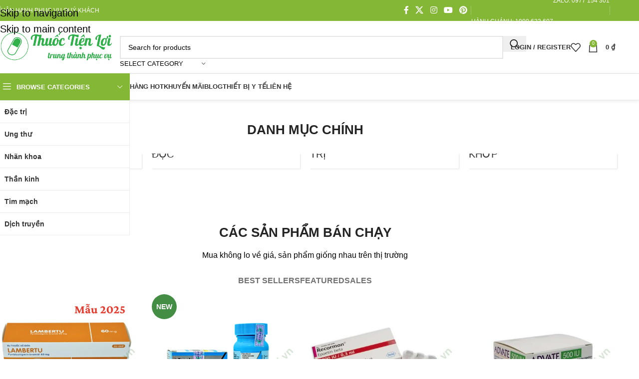

--- FILE ---
content_type: text/html; charset=UTF-8
request_url: https://thuoctienloi.vn/
body_size: 31978
content:
<!DOCTYPE html><html dir="ltr" lang="vi" prefix="og: https://ogp.me/ns#"><head><script data-no-optimize="1">var litespeed_docref=sessionStorage.getItem("litespeed_docref");litespeed_docref&&(Object.defineProperty(document,"referrer",{get:function(){return litespeed_docref}}),sessionStorage.removeItem("litespeed_docref"));</script> <meta charset="UTF-8"><link rel="profile" href="https://gmpg.org/xfn/11"><link rel="pingback" href="https://thuoctienloi.vn/xmlrpc.php"><title>Thuốc Đặc Trị - Thuốc Tiện Lợi</title><meta name="robots" content="max-image-preview:large" /><link rel="canonical" href="https://thuoctienloi.vn/" /><meta name="generator" content="All in One SEO (AIOSEO) 4.8.2" /><meta property="og:locale" content="vi_VN" /><meta property="og:site_name" content="Thuốc Tiện Lợi - Chuyên thuốc đặc trị" /><meta property="og:type" content="website" /><meta property="og:title" content="Thuốc Đặc Trị - Thuốc Tiện Lợi" /><meta property="og:url" content="https://thuoctienloi.vn/" /><meta name="twitter:card" content="summary_large_image" /><meta name="twitter:title" content="Thuốc Đặc Trị - Thuốc Tiện Lợi" /> <script type="application/ld+json" class="aioseo-schema">{"@context":"https:\/\/schema.org","@graph":[{"@type":"BreadcrumbList","@id":"https:\/\/thuoctienloi.vn\/#breadcrumblist","itemListElement":[{"@type":"ListItem","@id":"https:\/\/thuoctienloi.vn\/#listItem","position":1,"name":"Home"}]},{"@type":"Organization","@id":"https:\/\/thuoctienloi.vn\/#organization","name":"Thu\u1ed1c Ti\u1ec7n L\u1ee3i","description":"Chuy\u00ean thu\u1ed1c \u0111\u1eb7c tr\u1ecb","url":"https:\/\/thuoctienloi.vn\/","telephone":"+841900633607","logo":{"@type":"ImageObject","url":"https:\/\/thuoctienloi.vn\/wp-content\/uploads\/2022\/12\/thuoctienloi-logo.png","@id":"https:\/\/thuoctienloi.vn\/#organizationLogo","width":406,"height":124,"caption":"Thu\u1ed1c Ti\u1ec7n L\u1ee3i"},"image":{"@id":"https:\/\/thuoctienloi.vn\/#organizationLogo"},"sameAs":["https:\/\/www.facebook.com\/thuoctienloi"]},{"@type":"WebPage","@id":"https:\/\/thuoctienloi.vn\/#webpage","url":"https:\/\/thuoctienloi.vn\/","name":"Thu\u1ed1c \u0110\u1eb7c Tr\u1ecb - Thu\u1ed1c Ti\u1ec7n L\u1ee3i","inLanguage":"vi","isPartOf":{"@id":"https:\/\/thuoctienloi.vn\/#website"},"breadcrumb":{"@id":"https:\/\/thuoctienloi.vn\/#breadcrumblist"},"datePublished":"2022-12-19T15:05:51+07:00","dateModified":"2025-06-09T13:37:40+07:00"},{"@type":"WebSite","@id":"https:\/\/thuoctienloi.vn\/#website","url":"https:\/\/thuoctienloi.vn\/","name":"thuoctienloi.vn","description":"Chuy\u00ean thu\u1ed1c \u0111\u1eb7c tr\u1ecb","inLanguage":"vi","publisher":{"@id":"https:\/\/thuoctienloi.vn\/#organization"}}]}</script> <link rel='dns-prefetch' href='//stats.wp.com' /><link rel='dns-prefetch' href='//a.omappapi.com' /><link rel="alternate" type="application/rss+xml" title="Dòng thông tin Thuốc Tiện Lợi &raquo;" href="https://thuoctienloi.vn/feed/" /><link rel="alternate" type="application/rss+xml" title="Thuốc Tiện Lợi &raquo; Dòng bình luận" href="https://thuoctienloi.vn/comments/feed/" />
 <script
				src="//www.googletagmanager.com/gtag/js?id=G-P4H37GXV5B"  data-cfasync="false" data-wpfc-render="false" type="text/javascript" async></script> <script data-cfasync="false" data-wpfc-render="false" type="text/javascript">var mi_version = '8.12.1';
				var mi_track_user = true;
				var mi_no_track_reason = '';
				
								var disableStrs = [
										'ga-disable-G-P4H37GXV5B',
														];

				/* Function to detect opted out users */
				function __gtagTrackerIsOptedOut() {
					for (var index = 0; index < disableStrs.length; index++) {
						if (document.cookie.indexOf(disableStrs[index] + '=true') > -1) {
							return true;
						}
					}

					return false;
				}

				/* Disable tracking if the opt-out cookie exists. */
				if (__gtagTrackerIsOptedOut()) {
					for (var index = 0; index < disableStrs.length; index++) {
						window[disableStrs[index]] = true;
					}
				}

				/* Opt-out function */
				function __gtagTrackerOptout() {
					for (var index = 0; index < disableStrs.length; index++) {
						document.cookie = disableStrs[index] + '=true; expires=Thu, 31 Dec 2099 23:59:59 UTC; path=/';
						window[disableStrs[index]] = true;
					}
				}

				if ('undefined' === typeof gaOptout) {
					function gaOptout() {
						__gtagTrackerOptout();
					}
				}
								window.dataLayer = window.dataLayer || [];

				window.MonsterInsightsDualTracker = {
					helpers: {},
					trackers: {},
				};
				if (mi_track_user) {
					function __gtagDataLayer() {
						dataLayer.push(arguments);
					}

					function __gtagTracker(type, name, parameters) {
						if (!parameters) {
							parameters = {};
						}

						if (parameters.send_to) {
							__gtagDataLayer.apply(null, arguments);
							return;
						}

						if (type === 'event') {
														parameters.send_to = monsterinsights_frontend.v4_id;
							var hookName = name;
							if (typeof parameters['event_category'] !== 'undefined') {
								hookName = parameters['event_category'] + ':' + name;
							}

							if (typeof MonsterInsightsDualTracker.trackers[hookName] !== 'undefined') {
								MonsterInsightsDualTracker.trackers[hookName](parameters);
							} else {
								__gtagDataLayer('event', name, parameters);
							}
							
													} else {
							__gtagDataLayer.apply(null, arguments);
						}
					}

					__gtagTracker('js', new Date());
					__gtagTracker('set', {
						'developer_id.dZGIzZG': true,
											});
										__gtagTracker('config', 'G-P4H37GXV5B', {"forceSSL":"true","link_attribution":"true"} );
															window.gtag = __gtagTracker;										(function () {
						/* https://developers.google.com/analytics/devguides/collection/analyticsjs/ */
						/* ga and __gaTracker compatibility shim. */
						var noopfn = function () {
							return null;
						};
						var newtracker = function () {
							return new Tracker();
						};
						var Tracker = function () {
							return null;
						};
						var p = Tracker.prototype;
						p.get = noopfn;
						p.set = noopfn;
						p.send = function () {
							var args = Array.prototype.slice.call(arguments);
							args.unshift('send');
							__gaTracker.apply(null, args);
						};
						var __gaTracker = function () {
							var len = arguments.length;
							if (len === 0) {
								return;
							}
							var f = arguments[len - 1];
							if (typeof f !== 'object' || f === null || typeof f.hitCallback !== 'function') {
								if ('send' === arguments[0]) {
									var hitConverted, hitObject = false, action;
									if ('event' === arguments[1]) {
										if ('undefined' !== typeof arguments[3]) {
											hitObject = {
												'eventAction': arguments[3],
												'eventCategory': arguments[2],
												'eventLabel': arguments[4],
												'value': arguments[5] ? arguments[5] : 1,
											}
										}
									}
									if ('pageview' === arguments[1]) {
										if ('undefined' !== typeof arguments[2]) {
											hitObject = {
												'eventAction': 'page_view',
												'page_path': arguments[2],
											}
										}
									}
									if (typeof arguments[2] === 'object') {
										hitObject = arguments[2];
									}
									if (typeof arguments[5] === 'object') {
										Object.assign(hitObject, arguments[5]);
									}
									if ('undefined' !== typeof arguments[1].hitType) {
										hitObject = arguments[1];
										if ('pageview' === hitObject.hitType) {
											hitObject.eventAction = 'page_view';
										}
									}
									if (hitObject) {
										action = 'timing' === arguments[1].hitType ? 'timing_complete' : hitObject.eventAction;
										hitConverted = mapArgs(hitObject);
										__gtagTracker('event', action, hitConverted);
									}
								}
								return;
							}

							function mapArgs(args) {
								var arg, hit = {};
								var gaMap = {
									'eventCategory': 'event_category',
									'eventAction': 'event_action',
									'eventLabel': 'event_label',
									'eventValue': 'event_value',
									'nonInteraction': 'non_interaction',
									'timingCategory': 'event_category',
									'timingVar': 'name',
									'timingValue': 'value',
									'timingLabel': 'event_label',
									'page': 'page_path',
									'location': 'page_location',
									'title': 'page_title',
								};
								for (arg in args) {
																		if (!(!args.hasOwnProperty(arg) || !gaMap.hasOwnProperty(arg))) {
										hit[gaMap[arg]] = args[arg];
									} else {
										hit[arg] = args[arg];
									}
								}
								return hit;
							}

							try {
								f.hitCallback();
							} catch (ex) {
							}
						};
						__gaTracker.create = newtracker;
						__gaTracker.getByName = newtracker;
						__gaTracker.getAll = function () {
							return [];
						};
						__gaTracker.remove = noopfn;
						__gaTracker.loaded = true;
						window['__gaTracker'] = __gaTracker;
					})();
									} else {
										console.log("");
					(function () {
						function __gtagTracker() {
							return null;
						}

						window['__gtagTracker'] = __gtagTracker;
						window['gtag'] = __gtagTracker;
					})();
									}</script> <link data-optimized="2" rel="stylesheet" href="https://thuoctienloi.vn/wp-content/litespeed/css/47b3dab225c384ada62625af537681f3.css?ver=098fb" /> <script type="litespeed/javascript" data-src="https://thuoctienloi.vn/wp-content/plugins/google-analytics-premium/assets/js/frontend-gtag.min.js" id="monsterinsights-frontend-script-js"></script> <script data-cfasync="false" data-wpfc-render="false" type="text/javascript" id='monsterinsights-frontend-script-js-extra'>/*  */
var monsterinsights_frontend = {"js_events_tracking":"true","download_extensions":"doc,pdf,ppt,zip,xls,docx,pptx,xlsx","inbound_paths":"[{\"path\":\"\\\/go\\\/\",\"label\":\"affiliate\"},{\"path\":\"\\\/recommend\\\/\",\"label\":\"affiliate\"}]","home_url":"https:\/\/thuoctienloi.vn","hash_tracking":"false","ua":"","v4_id":"G-P4H37GXV5B"};/*  */</script> <script type="litespeed/javascript" data-src="https://thuoctienloi.vn/wp-includes/js/jquery/jquery.min.js" id="jquery-core-js"></script> <script type="text/javascript" src="https://stats.wp.com/s-202605.js" id="woocommerce-analytics-js" defer="defer" data-wp-strategy="defer"></script> <script></script><link rel="https://api.w.org/" href="https://thuoctienloi.vn/wp-json/" /><link rel="alternate" title="JSON" type="application/json" href="https://thuoctienloi.vn/wp-json/wp/v2/pages/84911" /><link rel="EditURI" type="application/rsd+xml" title="RSD" href="https://thuoctienloi.vn/xmlrpc.php?rsd" /><meta name="generator" content="WordPress 6.8.3" /><meta name="generator" content="WooCommerce 10.3.7" /><link rel='shortlink' href='https://thuoctienloi.vn/' /><link rel="alternate" title="oNhúng (JSON)" type="application/json+oembed" href="https://thuoctienloi.vn/wp-json/oembed/1.0/embed?url=https%3A%2F%2Fthuoctienloi.vn%2F" /><link rel="alternate" title="oNhúng (XML)" type="text/xml+oembed" href="https://thuoctienloi.vn/wp-json/oembed/1.0/embed?url=https%3A%2F%2Fthuoctienloi.vn%2F&#038;format=xml" /><style></style><meta name="viewport" content="width=device-width, initial-scale=1.0, maximum-scale=1.0, user-scalable=no">
<noscript><style>.woocommerce-product-gallery{ opacity: 1 !important; }</style></noscript><meta name="generator" content="Powered by WPBakery Page Builder - drag and drop page builder for WordPress."/><meta name="generator" content="Powered by Slider Revolution 6.6.7 - responsive, Mobile-Friendly Slider Plugin for WordPress with comfortable drag and drop interface." /><link rel="icon" href="https://thuoctienloi.vn/wp-content/uploads/2022/12/cropped-thuoc-tien-loi-512x512-1-32x32.png?v=1675476962" sizes="32x32" /><link rel="icon" href="https://thuoctienloi.vn/wp-content/uploads/2022/12/cropped-thuoc-tien-loi-512x512-1-192x192.png?v=1675476962" sizes="192x192" /><link rel="apple-touch-icon" href="https://thuoctienloi.vn/wp-content/uploads/2022/12/cropped-thuoc-tien-loi-512x512-1-180x180.png?v=1675476962" /><meta name="msapplication-TileImage" content="https://thuoctienloi.vn/wp-content/uploads/2022/12/cropped-thuoc-tien-loi-512x512-1-270x270.png?v=1675476962" /><noscript><style>.wpb_animate_when_almost_visible { opacity: 1; }</style></noscript></head><body class="home wp-singular page-template-default page page-id-84911 wp-custom-logo wp-theme-woodmart wp-child-theme-woodmart-child theme-woodmart woocommerce-no-js wrapper-full-width  catalog-mode-on categories-accordion-on woodmart-ajax-shop-on wpb-js-composer js-comp-ver-8.7.1 vc_responsive"><div class="wd-skip-links">
<a href="#menu-main-navigation" class="wd-skip-navigation btn">
Skip to navigation					</a>
<a href="#main-content" class="wd-skip-content btn">
Skip to main content			</a></div><div class="wd-page-wrapper website-wrapper"><header class="whb-header whb-header_905115 whb-sticky-shadow whb-scroll-slide whb-sticky-clone whb-hide-on-scroll"><div class="whb-main-header"><div class="whb-row whb-top-bar whb-not-sticky-row whb-with-bg whb-without-border whb-color-light whb-hidden-mobile whb-flex-flex-middle"><div class="container"><div class="whb-flex-row whb-top-bar-inner"><div class="whb-column whb-col-left whb-column5 whb-visible-lg"><div class="wd-header-divider wd-full-height whb-cgdxh1kmxz65tg19q0o8"></div><div class="wd-header-divider wd-full-height whb-vlytwhednjnpjwnc6awk"></div><div class="wd-header-text reset-last-child whb-y4ro7npestv02kyrww49"><span style="color: #ffffff;">HÂN HẠNH PHỤC VỤ QUÝ KHÁCH</span></div></div><div class="whb-column whb-col-center whb-column6 whb-visible-lg whb-empty-column"></div><div class="whb-column whb-col-right whb-column7 whb-visible-lg"><div
class=" wd-social-icons  wd-style-default social-follow wd-shape-circle  whb-43k0qayz7gg36f2jmmhk color-scheme-light text-center">
<a rel="noopener noreferrer nofollow" href="#" target="_blank" class=" wd-social-icon social-facebook" aria-label="Facebook social link">
<span class="wd-icon"></span>
</a>
<a rel="noopener noreferrer nofollow" href="#" target="_blank" class=" wd-social-icon social-twitter" aria-label="X social link">
<span class="wd-icon"></span>
</a>
<a rel="noopener noreferrer nofollow" href="#" target="_blank" class=" wd-social-icon social-instagram" aria-label="Instagram social link">
<span class="wd-icon"></span>
</a>
<a rel="noopener noreferrer nofollow" href="#" target="_blank" class=" wd-social-icon social-youtube" aria-label="YouTube social link">
<span class="wd-icon"></span>
</a>
<a rel="noopener noreferrer nofollow" href="#" target="_blank" class=" wd-social-icon social-pinterest" aria-label="Pinterest social link">
<span class="wd-icon"></span>
</a></div><div class="wd-header-divider wd-full-height whb-aik22afewdiur23h71ba"></div><nav class="wd-header-nav wd-header-secondary-nav whb-qyxd33agi52wruenrb9t text-right wd-full-height" role="navigation" aria-label="Top Bar Right"><ul id="menu-top-bar-right" class="menu wd-nav wd-nav-header wd-nav-secondary wd-style-bordered wd-gap-s"><li id="menu-item-89257" class="menu-item menu-item-type-custom menu-item-object-custom menu-item-89257 item-level-0 menu-simple-dropdown wd-event-hover" ><a class="woodmart-nav-link"><span class="nav-link-text"><a href="tel:1900633607">Hành chánh: 1900 633 607</a></span></a></li><li id="menu-item-89258" class="menu-item menu-item-type-custom menu-item-object-custom menu-item-89258 item-level-0 menu-simple-dropdown wd-event-hover" ><a class="woodmart-nav-link"><span class="nav-link-text">Zalo: 0977 154 301</span></a></li></ul></nav><div class="wd-header-divider wd-full-height whb-hvo7pk2f543doxhr21h5"></div></div><div class="whb-column whb-col-mobile whb-column_mobile1 whb-hidden-lg whb-empty-column"></div></div></div></div><div class="whb-row whb-general-header whb-sticky-row whb-without-bg whb-border-fullwidth whb-color-dark whb-flex-flex-middle"><div class="container"><div class="whb-flex-row whb-general-header-inner"><div class="whb-column whb-col-left whb-column8 whb-visible-lg"><div class="site-logo whb-gs8bcnxektjsro21n657">
<a href="https://thuoctienloi.vn/" class="wd-logo wd-main-logo" rel="home" aria-label="Site logo">
<img data-lazyloaded="1" src="[data-uri]" width="406" height="124" data-src="https://thuoctienloi.vn/wp-content/uploads/2022/12/thuoctienloi-logo.png" class="attachment-full size-full" alt="Thuốc Tiện Lợi" style="max-width:250px;" decoding="async" fetchpriority="high" data-srcset="https://thuoctienloi.vn/wp-content/uploads/2022/12/thuoctienloi-logo.png 406w, https://thuoctienloi.vn/wp-content/uploads/2022/12/thuoctienloi-logo-150x46.png 150w, https://thuoctienloi.vn/wp-content/uploads/2022/12/thuoctienloi-logo-400x122.png 400w" data-sizes="(max-width: 406px) 100vw, 406px" />	</a></div></div><div class="whb-column whb-col-center whb-column9 whb-visible-lg"><div class="wd-search-form  wd-header-search-form wd-display-form whb-9x1ytaxq7aphtb3npidp"><form role="search" method="get" class="searchform  wd-with-cat wd-style-default wd-cat-style-bordered woodmart-ajax-search" action="https://thuoctienloi.vn/"  data-thumbnail="1" data-price="1" data-post_type="product" data-count="20" data-sku="0" data-symbols_count="3" data-include_cat_search="no" autocomplete="off">
<input type="text" class="s" placeholder="Search for products" value="" name="s" aria-label="Search" title="Search for products" required/>
<input type="hidden" name="post_type" value="product"><span tabindex="0" aria-label="Clear search" class="wd-clear-search wd-role-btn wd-hide"></span><div class="wd-search-cat wd-event-click wd-scroll">
<input type="hidden" name="product_cat" value="0"><div tabindex="0" class="wd-search-cat-btn wd-role-btn" aria-label="Select category" rel="nofollow" data-val="0">
<span>Select category</span></div><div class="wd-dropdown wd-dropdown-search-cat wd-dropdown-menu wd-scroll-content wd-design-default color-scheme-dark"><ul class="wd-sub-menu"><li style="display:none;"><a href="#" data-val="0">Select category</a></li><li class="cat-item cat-item-383"><a class="pf-value" href="https://thuoctienloi.vn/product-category/bao-cao-su/" data-val="bao-cao-su" data-title="Bao cao su" >Bao cao su</a></li><li class="cat-item cat-item-365"><a class="pf-value" href="https://thuoctienloi.vn/product-category/cham-soc-ca-nhan/" data-val="cham-soc-ca-nhan" data-title="Chăm sóc cá nhân" >Chăm sóc cá nhân</a></li><li class="cat-item cat-item-355"><a class="pf-value" href="https://thuoctienloi.vn/product-category/chua-phan-loai/" data-val="chua-phan-loai" data-title="Chưa phân loại" >Chưa phân loại</a></li><li class="cat-item cat-item-369"><a class="pf-value" href="https://thuoctienloi.vn/product-category/co-xuong-khop/" data-val="co-xuong-khop" data-title="Cơ xương khớp" >Cơ xương khớp</a></li><li class="cat-item cat-item-368"><a class="pf-value" href="https://thuoctienloi.vn/product-category/da-lieu/" data-val="da-lieu" data-title="Da liễu" >Da liễu</a></li><li class="cat-item cat-item-384"><a class="pf-value" href="https://thuoctienloi.vn/product-category/da-lieu-lam-dep/" data-val="da-lieu-lam-dep" data-title="Da liễu / làm đẹp" >Da liễu / làm đẹp</a></li><li class="cat-item cat-item-370"><a class="pf-value" href="https://thuoctienloi.vn/product-category/dac-tri/" data-val="dac-tri" data-title="Đặc trị" >Đặc trị</a></li><li class="cat-item cat-item-378"><a class="pf-value" href="https://thuoctienloi.vn/product-category/dich-truyen/" data-val="dich-truyen" data-title="Dịch truyền" >Dịch truyền</a></li><li class="cat-item cat-item-358"><a class="pf-value" href="https://thuoctienloi.vn/product-category/duoc-my-pham/" data-val="duoc-my-pham" data-title="Dược mỹ phẩm" >Dược mỹ phẩm</a></li><li class="cat-item cat-item-362"><a class="pf-value" href="https://thuoctienloi.vn/product-category/gan-giai-doc/" data-val="gan-giai-doc" data-title="Gan / giải độc" >Gan / giải độc</a></li><li class="cat-item cat-item-394"><a class="pf-value" href="https://thuoctienloi.vn/product-category/giam-can/" data-val="giam-can" data-title="Giảm cân" >Giảm cân</a></li><li class="cat-item cat-item-359"><a class="pf-value" href="https://thuoctienloi.vn/product-category/giam-dau-ha-sot/" data-val="giam-dau-ha-sot" data-title="Giảm đau / hạ sốt" >Giảm đau / hạ sốt</a></li><li class="cat-item cat-item-389"><a class="pf-value" href="https://thuoctienloi.vn/product-category/hiem-muon/" data-val="hiem-muon" data-title="Hiếm muộn" >Hiếm muộn</a></li><li class="cat-item cat-item-380"><a class="pf-value" href="https://thuoctienloi.vn/product-category/hoc-mon-nam/" data-val="hoc-mon-nam" data-title="Hóc môn nam" >Hóc môn nam</a></li><li class="cat-item cat-item-718"><a class="pf-value" href="https://thuoctienloi.vn/product-category/hang-hot/" data-val="hang-hot" data-title="Hot" >Hot</a></li><li class="cat-item cat-item-792"><a class="pf-value" href="https://thuoctienloi.vn/product-category/khang-sinh/" data-val="khang-sinh" data-title="Kháng sinh" >Kháng sinh</a></li><li class="cat-item cat-item-367"><a class="pf-value" href="https://thuoctienloi.vn/product-category/khang-sinh-nam-virus-ki-sinh-trung/" data-val="khang-sinh-nam-virus-ki-sinh-trung" data-title="Kháng sinh / nấm / virus / kí sinh trùng" >Kháng sinh / nấm / virus / kí sinh trùng</a></li><li class="cat-item cat-item-361"><a class="pf-value" href="https://thuoctienloi.vn/product-category/khang-viem-di-ung/" data-val="khang-viem-di-ung" data-title="Kháng viêm / dị ứng" >Kháng viêm / dị ứng</a></li><li class="cat-item cat-item-373"><a class="pf-value" href="https://thuoctienloi.vn/product-category/mau-sinh-pham-y-te-mien-dich/" data-val="mau-sinh-pham-y-te-mien-dich" data-title="Máu / sinh phẩm y tế / miễn dịch" >Máu / sinh phẩm y tế / miễn dịch</a></li><li class="cat-item cat-item-366"><a class="pf-value" href="https://thuoctienloi.vn/product-category/nhan-khoa/" data-val="nhan-khoa" data-title="Nhãn khoa" >Nhãn khoa</a></li><li class="cat-item cat-item-386"><a class="pf-value" href="https://thuoctienloi.vn/product-category/noi-tiet/" data-val="noi-tiet" data-title="Nội tiết" >Nội tiết</a></li><li class="cat-item cat-item-392"><a class="pf-value" href="https://thuoctienloi.vn/product-category/noi-tiet-nu/" data-val="noi-tiet-nu" data-title="Nội tiết nữ" >Nội tiết nữ</a></li><li class="cat-item cat-item-387"><a class="pf-value" href="https://thuoctienloi.vn/product-category/phu-khoa/" data-val="phu-khoa" data-title="Phụ khoa" >Phụ khoa</a></li><li class="cat-item cat-item-374"><a class="pf-value" href="https://thuoctienloi.vn/product-category/phu-khoa-nam-khoa-noi-tiet/" data-val="phu-khoa-nam-khoa-noi-tiet" data-title="Phụ khoa / nam khoa / nội tiết" >Phụ khoa / nam khoa / nội tiết</a></li><li class="cat-item cat-item-371"><a class="pf-value" href="https://thuoctienloi.vn/product-category/sinh-ly-nam/" data-val="sinh-ly-nam" data-title="Sinh lý nam" >Sinh lý nam</a></li><li class="cat-item cat-item-360"><a class="pf-value" href="https://thuoctienloi.vn/product-category/tai-mui-hong-ho-hap/" data-val="tai-mui-hong-ho-hap" data-title="Tai mũi họng / hô hấp" >Tai mũi họng / hô hấp</a></li><li class="cat-item cat-item-376"><a class="pf-value" href="https://thuoctienloi.vn/product-category/than-tiet-nieu/" data-val="than-tiet-nieu" data-title="Thận / tiết niệu" >Thận / tiết niệu</a></li><li class="cat-item cat-item-377"><a class="pf-value" href="https://thuoctienloi.vn/product-category/than-kinh/" data-val="than-kinh" data-title="Thần kinh" >Thần kinh</a></li><li class="cat-item cat-item-357"><a class="pf-value" href="https://thuoctienloi.vn/product-category/thuc-pham-chuc-nang/" data-val="thuc-pham-chuc-nang" data-title="Thực phẩm chức năng" >Thực phẩm chức năng</a></li><li class="cat-item cat-item-981"><a class="pf-value" href="https://thuoctienloi.vn/product-category/thuoc-tiem/" data-val="thuoc-tiem" data-title="Thuốc tiêm" >Thuốc tiêm</a></li><li class="cat-item cat-item-867"><a class="pf-value" href="https://thuoctienloi.vn/product-category/tieu-duong/" data-val="tieu-duong" data-title="Tiểu đường" >Tiểu đường</a></li><li class="cat-item cat-item-363"><a class="pf-value" href="https://thuoctienloi.vn/product-category/tieu-hoa/" data-val="tieu-hoa" data-title="Tiêu hóa" >Tiêu hóa</a></li><li class="cat-item cat-item-364"><a class="pf-value" href="https://thuoctienloi.vn/product-category/tim-mach/" data-val="tim-mach" data-title="Tim mạch" >Tim mạch</a></li><li class="cat-item cat-item-866"><a class="pf-value" href="https://thuoctienloi.vn/product-category/uncategorized/" data-val="uncategorized" data-title="Uncategorized" >Uncategorized</a></li><li class="cat-item cat-item-372"><a class="pf-value" href="https://thuoctienloi.vn/product-category/ung-thu/" data-val="ung-thu" data-title="Ung thư" >Ung thư</a></li><li class="cat-item cat-item-375"><a class="pf-value" href="https://thuoctienloi.vn/product-category/vat-tu-y-te/" data-val="vat-tu-y-te" data-title="Vật tư y tế" >Vật tư y tế</a></li><li class="cat-item cat-item-356"><a class="pf-value" href="https://thuoctienloi.vn/product-category/vitamin-muoi-khoang/" data-val="vitamin-muoi-khoang" data-title="Vitamin / muối khoáng" >Vitamin / muối khoáng</a></li></ul></div></div>
<button type="submit" class="searchsubmit">
<span>
Search		</span>
</button></form><div class="wd-search-results-wrapper"><div class="wd-search-results wd-dropdown-results wd-dropdown wd-scroll"><div class="wd-scroll-content"></div></div></div></div></div><div class="whb-column whb-col-right whb-column10 whb-visible-lg"><div class="whb-space-element whb-d6tcdhggjbqbrs217tl1 " style="width:15px;"></div><div class="wd-header-my-account wd-tools-element wd-event-hover wd-design-1 wd-account-style-text login-side-opener whb-vssfpylqqax9pvkfnxoz">
<a href="https://thuoctienloi.vn/my-account/" title="My account">
<span class="wd-tools-icon">
</span>
<span class="wd-tools-text">
Login / Register			</span></a></div><div class="wd-header-wishlist wd-tools-element wd-style-icon wd-with-count wd-design-2 whb-a22wdkiy3r40yw2paskq" title="My Wishlist">
<a href="https://thuoctienloi.vn/wishlist/" title="Wishlist products">
<span class="wd-tools-icon">
<span class="wd-tools-count">
0					</span>
</span><span class="wd-tools-text">
Wishlist			</span></a></div><div class="wd-header-cart wd-tools-element wd-design-2 cart-widget-opener whb-nedhm962r512y1xz9j06">
<a href="https://thuoctienloi.vn/cart/" title="Shopping cart">
<span class="wd-tools-icon wd-icon-alt">
<span class="wd-cart-number wd-tools-count">0 <span>items</span></span>
</span>
<span class="wd-tools-text">
<span class="wd-cart-subtotal"><span class="woocommerce-Price-amount amount"><bdi>0&nbsp;<span class="woocommerce-Price-currencySymbol">&#8363;</span></bdi></span></span>
</span></a></div></div><div class="whb-column whb-mobile-left whb-column_mobile2 whb-hidden-lg"><div class="wd-tools-element wd-header-mobile-nav wd-style-text wd-design-1 whb-g1k0m1tib7raxrwkm1t3">
<a href="#" rel="nofollow" aria-label="Open mobile menu">
<span class="wd-tools-icon">
</span><span class="wd-tools-text">Menu</span></a></div></div><div class="whb-column whb-mobile-center whb-column_mobile3 whb-hidden-lg"><div class="site-logo whb-lt7vdqgaccmapftzurvt">
<a href="https://thuoctienloi.vn/" class="wd-logo wd-main-logo" rel="home" aria-label="Site logo">
<img data-lazyloaded="1" src="[data-uri]" width="406" height="124" data-src="https://thuoctienloi.vn/wp-content/uploads/2022/12/thuoctienloi-logo.png" class="attachment-full size-full" alt="Thuốc Tiện Lợi" style="max-width:179px;" decoding="async" data-srcset="https://thuoctienloi.vn/wp-content/uploads/2022/12/thuoctienloi-logo.png 406w, https://thuoctienloi.vn/wp-content/uploads/2022/12/thuoctienloi-logo-150x46.png 150w, https://thuoctienloi.vn/wp-content/uploads/2022/12/thuoctienloi-logo-400x122.png 400w" data-sizes="(max-width: 406px) 100vw, 406px" />	</a></div></div><div class="whb-column whb-mobile-right whb-column_mobile4 whb-hidden-lg"><div class="wd-header-cart wd-tools-element wd-design-5 cart-widget-opener whb-trk5sfmvib0ch1s1qbtc">
<a href="https://thuoctienloi.vn/cart/" title="Shopping cart">
<span class="wd-tools-icon wd-icon-alt">
<span class="wd-cart-number wd-tools-count">0 <span>items</span></span>
</span>
<span class="wd-tools-text">
<span class="wd-cart-subtotal"><span class="woocommerce-Price-amount amount"><bdi>0&nbsp;<span class="woocommerce-Price-currencySymbol">&#8363;</span></bdi></span></span>
</span></a></div></div></div></div></div><div class="whb-row whb-header-bottom whb-sticky-row whb-without-bg whb-border-fullwidth whb-color-dark whb-with-shadow whb-flex-flex-middle"><div class="container"><div class="whb-flex-row whb-header-bottom-inner"><div class="whb-column whb-col-left whb-column11 whb-visible-lg"><div class="wd-header-cats wd-style-1 whb-wjlcubfdmlq3d7jvmt23" role="navigation" aria-label="Header categories navigation">
<span class="menu-opener color-scheme-light">
<span class="menu-opener-icon"></span>
<span class="menu-open-label">
Browse Categories		</span>
</span><div class="wd-dropdown wd-dropdown-cats wd-opened"><ul id="menu-categories-moi" class="menu wd-nav wd-nav-vertical wd-dis-act wd-design-default"><li id="menu-item-89082" class="menu-item menu-item-type-taxonomy menu-item-object-product_cat menu-item-89082 item-level-0 menu-simple-dropdown wd-event-hover" ><a href="https://thuoctienloi.vn/product-category/dac-tri/" class="woodmart-nav-link"><span class="nav-link-text">Đặc trị</span></a></li><li id="menu-item-89083" class="menu-item menu-item-type-taxonomy menu-item-object-product_cat menu-item-89083 item-level-0 menu-simple-dropdown wd-event-hover" ><a href="https://thuoctienloi.vn/product-category/ung-thu/" class="woodmart-nav-link"><span class="nav-link-text">Ung thư</span></a></li><li id="menu-item-89084" class="menu-item menu-item-type-taxonomy menu-item-object-product_cat menu-item-89084 item-level-0 menu-simple-dropdown wd-event-hover" ><a href="https://thuoctienloi.vn/product-category/nhan-khoa/" class="woodmart-nav-link"><span class="nav-link-text">Nhãn khoa</span></a></li><li id="menu-item-85422" class="menu-item menu-item-type-taxonomy menu-item-object-product_cat menu-item-85422 item-level-0 menu-simple-dropdown wd-event-hover" ><a href="https://thuoctienloi.vn/product-category/than-kinh/" class="woodmart-nav-link"><span class="nav-link-text">Thần kinh</span></a></li><li id="menu-item-89085" class="menu-item menu-item-type-taxonomy menu-item-object-product_cat menu-item-89085 item-level-0 menu-simple-dropdown wd-event-hover" ><a href="https://thuoctienloi.vn/product-category/tim-mach/" class="woodmart-nav-link"><span class="nav-link-text">Tim mạch</span></a></li><li id="menu-item-89086" class="menu-item menu-item-type-taxonomy menu-item-object-product_cat menu-item-89086 item-level-0 menu-simple-dropdown wd-event-hover" ><a href="https://thuoctienloi.vn/product-category/dich-truyen/" class="woodmart-nav-link"><span class="nav-link-text">Dịch truyền</span></a></li></ul></div></div></div><div class="whb-column whb-col-center whb-column12 whb-visible-lg"><nav class="wd-header-nav wd-header-main-nav text-left wd-design-1 whb-aup3nlzyrr74aka1sunc" role="navigation" aria-label="Main navigation"><ul id="menu-main-navigation" class="menu wd-nav wd-nav-header wd-nav-main wd-style-default wd-gap-s"><li id="menu-item-85352" class="menu-item menu-item-type-custom menu-item-object-custom menu-item-85352 item-level-0 menu-simple-dropdown wd-event-hover" ><a href="https://thuoctienloi.vn/product-category/hang-hot/" class="woodmart-nav-link"><span class="nav-link-text">Hàng HOT</span></a></li><li id="menu-item-85364" class="menu-item menu-item-type-custom menu-item-object-custom menu-item-85364 item-level-0 menu-simple-dropdown wd-event-hover" ><a href="https://thuoctienloi.vn/khuyen-mai/" class="woodmart-nav-link"><span class="nav-link-text">Khuyến mãi</span></a></li><li id="menu-item-84847" class="menu-item menu-item-type-post_type menu-item-object-page menu-item-84847 item-level-0 menu-mega-dropdown wd-event-hover menu-item-has-children dropdown-load-ajax dropdown-with-height" style="--wd-dropdown-height: 405px;--wd-dropdown-width: 800px;"><a href="https://thuoctienloi.vn/blog/" class="woodmart-nav-link"><span class="nav-link-text">Blog</span></a><div class="wd-dropdown-menu wd-dropdown wd-design-sized color-scheme-dark"><div class="container wd-entry-content"><div class="dropdown-html-placeholder wd-fill" data-id="6915"></div></div></div></li><li id="menu-item-85275" class="menu-item menu-item-type-custom menu-item-object-custom menu-item-85275 item-level-0 menu-simple-dropdown wd-event-hover" ><a target="_blank" href="https://delimed.vn/" class="woodmart-nav-link"><span class="nav-link-text">Thiết bị Y tế</span></a></li><li id="menu-item-89091" class="menu-item menu-item-type-post_type menu-item-object-page menu-item-89091 item-level-0 menu-mega-dropdown wd-event-hover" ><a href="https://thuoctienloi.vn/contact-us/" class="woodmart-nav-link"><span class="nav-link-text">Liên hệ</span></a></li></ul></nav></div><div class="whb-column whb-col-right whb-column13 whb-visible-lg whb-empty-column"></div><div class="whb-column whb-col-mobile whb-column_mobile5 whb-hidden-lg"><div class="wd-header-search wd-tools-element wd-header-search-mobile wd-design-1 wd-style-icon wd-display-full-screen whb-wbqlk24abn7w2ydq5wo2">
<a href="#" rel="nofollow noopener" aria-label="Search">
<span class="wd-tools-icon">
</span><span class="wd-tools-text">
Search			</span></a></div></div></div></div></div></div></header><div class="wd-page-content main-page-wrapper"><main id="main-content" class="wd-content-layout content-layout-wrapper container" role="main"><div class="wd-content-area site-content"><article id="post-84911" class="entry-content post-84911 page type-page status-publish hentry"><div class="wpb-content-wrapper"><div data-vc-full-width="true" data-vc-full-width-temp="true" data-vc-full-width-init="false" data-vc-stretch-content="true" class="vc_row wpb_row vc_row-fluid vc_custom_1626791053168 vc_row-no-padding wd-rs-60f6dc7e05113"><div class="wpb_column vc_column_container vc_col-sm-12 wd-rs-60f6db382425b"><div class="vc_column-inner vc_custom_1626790716003"><div class="wpb_wrapper"><div class="wpb_revslider_element wpb_content_element"><p class="rs-p-wp-fix"></p>
<rs-module-wrap id="woodmart-main-slider_wrapper" data-source="gallery" style="visibility:hidden;background:#f8f8f8;padding:0;margin:0px auto;margin-top:0;margin-bottom:0;">
<rs-module id="woodmart-main-slider" style="" data-version="6.6.7">
<rs-slides style="overflow: hidden; position: absolute;">
<rs-slide style="position: absolute;" data-key="rs-4" data-title="Slide" data-anim="ms:600;" data-in="o:0;" data-out="a:false;">
<img data-lazyloaded="1" src="[data-uri]" width="1" height="1" decoding="async" data-src="//thuoctienloi.vn/wp-content/plugins/revslider/public/assets/assets/dummy.png" alt="Slide" title="Thuốc Đặc Trị" class="rev-slidebg tp-rs-img rs-lazyload" data-lazyload="//thuoctienloi.vn/wp-content/plugins/revslider/public/assets/assets/transparent.png" data-bg="c:#f8f8f8;" data-parallax="off" data-no-retina>
<rs-layer
id="slider-2-slide-4-layer-0"
data-type="image"
data-rsp_ch="on"
data-xy="xo:782px,484px,321px,228px;yo:76px,74px,126px,107px;"
data-text="w:normal;s:20,16,12,7;l:0,20,15,9;"
data-dim="w:600px,475px,498px,307px;h:340px,269px,282px,173px;"
data-frame_1="st:1020;sp:1200;sR:1020;"
data-frame_999="o:0;st:w;sR:6780;"
style="z-index:6;"
><img data-lazyloaded="1" src="[data-uri]" decoding="async" data-src="//thuoctienloi.vn/wp-content/plugins/revslider/public/assets/assets/dummy.png" alt="" class="tp-rs-img rs-lazyload" width="600" height="340" data-lazyload="//thuoctienloi.vn/wp-content/uploads/2022/12/3-banner-thuoc-dac-tri.png" data-no-retina>
</rs-layer><rs-layer
id="slider-2-slide-4-layer-1"
class="rev-btn"
data-type="button"
data-rsp_ch="on"
data-xy="xo:372px,109px,54px,33px;yo:348px,360px,389px,240px;"
data-text="w:normal;s:18,17,18,13;l:42,42,44,33;fw:500;"
data-dim="minh:0,none,none,none;"
data-padding="r:26,26,28,22;l:26,26,28,22;"
data-border="bor:25px,25px,25px,25px;"
data-frame_1="st:2060;sR:2060;"
data-frame_999="o:0;st:w;sR:6640;"
data-frame_hover="c:#fff;bgc:#007aff;bor:25px,25px,25px,25px;bri:120%;"
style="z-index:11;background-color:#007aff;font-family:'Verdana', 'Geneva', 'sans-serif';"
>Chi tiết
</rs-layer><h4
id="slider-2-slide-4-layer-11"
class="rs-layer"
data-type="text"
data-color="#000"
data-tsh="c:rgba(0,0,0,0.45);h:15px,12px,9px,5px;v:15px,12px,9px,5px;b:20px,16px,12px,7px;"
data-rsp_ch="on"
data-xy="xo:364px,108px,61px,20px;yo:80px,67px,48px,33px;"
data-text="s:35,28,33,20;l:45,37,44,27;ls:2,1,0,0;fw:300;"
data-dim="minh:0px,none,none,none;"
data-frame_0="y:100px,82px,97px,59px;"
data-frame_1="x:0,0,0px,0px;y:0,0,0px,0px;e:expo.out;st:1000;sp:800;sR:1000;"
data-frame_999="o:0;e:nothing;st:w;sR:7200;"
style="z-index:7;font-family:'Raleway';"
>Đơn giản</h4><h4
id="slider-2-slide-4-layer-12"
class="rs-layer"
data-type="text"
data-color="#000"
data-bsh="c:rgba(0,0,0,0.5);"
data-tsh="c:rgba(0,0,0,0.75);h:5px,4px,3px,1px;b:10px,8px,6px,3px;"
data-rsp_ch="on"
data-xy="xo:365px,107px,53px,125px;yo:152px,126px,102px,37px;"
data-text="s:53,43,45,34;l:66,54,56,42;fw:900;"
data-dim="minh:0,none,none,none;"
data-frame_0="y:132px,110px,112px,85px;"
data-frame_1="e:expo.out;st:1100;sp:800;sR:1100;"
data-frame_999="o:0;e:nothing;st:w;sR:7100;"
style="z-index:8;font-family:'Roboto';text-transform:uppercase;"
>Thuốc đặc trị</h4><p
id="slider-2-slide-4-layer-13"
class="rs-layer"
data-type="text"
data-color="#000"
data-rsp_ch="on"
data-xy="xo:366px,115px,55px,20px;yo:218px,188px,234px,111px;"
data-text="s:35,28,26,16;l:45,37,33,20;ls:2,1,0,0;fw:300;"
data-dim="minh:0px,none,none,none;"
data-frame_0="y:100px,82px,75px,46px;"
data-frame_1="x:0,0,0px,0px;y:0,0,0px,0px;e:expo.out;st:1200;sp:800;sR:1200;"
data-frame_999="o:0;e:nothing;st:w;sR:7000;"
style="z-index:9;font-family:'Verdana', 'Geneva', 'sans-serif';"
>những loại thuốc mà<br>
bạn tìm khắp nơi không ra.</p>						</rs-slide>
<rs-slide style="position: absolute;" data-key="rs-5" data-title="Slide" data-anim="ms:730;" data-in="o:0;" data-out="a:false;">
<img data-lazyloaded="1" src="[data-uri]" width="1" height="1" decoding="async" data-src="//thuoctienloi.vn/wp-content/plugins/revslider/public/assets/assets/dummy.png" alt="Slide" title="Thuốc Đặc Trị" class="rev-slidebg tp-rs-img rs-lazyload" data-lazyload="//thuoctienloi.vn/wp-content/plugins/revslider/public/assets/assets/transparent.png" data-bg="c:#f8f8f8;" data-parallax="off" data-no-retina>
<rs-layer
id="slider-2-slide-5-layer-3"
class="rs-pxl-2"
data-type="image"
data-rsp_ch="on"
data-xy="x:r;xo:-56px,-91px,-167px,-274px;y:m;yo:4px,201px,122px,69px;"
data-text="l:22;"
data-dim="w:639px,663px,621px,526px;h:759px,788px,738px,526px;"
data-frame_0="x:right;o:1;"
data-frame_1="e:expo.out;st:600;sp:1200;sR:600;"
data-frame_999="o:0;e:nothing;st:w;sR:7200;"
style="z-index:6;"
><img data-lazyloaded="1" src="[data-uri]" decoding="async" data-src="//thuoctienloi.vn/wp-content/plugins/revslider/public/assets/assets/dummy.png" alt="Thuốc có xuất hoá đơn" class="tp-rs-img rs-lazyload" width="851" height="1011" data-lazyload="//thuoctienloi.vn/wp-content/uploads/2022/12/thuoc-co-xuat-hoa-don.png" data-no-retina>
</rs-layer><rs-layer
id="slider-2-slide-5-layer-5"
class="rev-btn"
data-type="button"
data-rsp_ch="on"
data-xy="xo:372px,109px,54px,33px;yo:348px,360px,389px,240px;"
data-text="w:normal;s:18,18,18,13;l:42,45,44,33;fw:500;"
data-dim="minh:0,none,none,none;"
data-padding="r:26,28,27,22;l:26,28,27,22;"
data-border="bor:25px,25px,25px,25px;"
data-frame_1="st:2060;sR:2060;"
data-frame_999="o:0;st:w;sR:6640;"
data-frame_hover="c:#fff;bgc:#007aff;bor:25px,25px,25px,25px;bri:120%;"
style="z-index:11;background-color:#007aff;font-family:'Verdana', 'Geneva', 'sans-serif';"
>Chi tiết
</rs-layer><rs-layer
id="slider-2-slide-5-layer-6"
data-type="image"
data-rsp_ch="on"
data-xy="xo:384px,104px,79px,29px;yo:207px,172px,148px,109px;"
data-text="w:normal;s:20,16,12,7;l:0,20,15,9;"
data-dim="w:148px,153px,166px,102px;h:38px,39px,43px,26px;"
data-frame_1="st:1400;sp:850;sR:1400;"
data-frame_999="o:0;st:w;sR:6750;"
style="z-index:12;"
><img data-lazyloaded="1" src="[data-uri]" decoding="async" data-src="//thuoctienloi.vn/wp-content/plugins/revslider/public/assets/assets/dummy.png" alt="" class="tp-rs-img rs-lazyload" width="798" height="205" data-lazyload="//thuoctienloi.vn/wp-content/uploads/2022/12/5-star-new.png" data-no-retina>
</rs-layer><h4
id="slider-2-slide-5-layer-11"
class="rs-layer"
data-type="text"
data-color="#000"
data-tsh="c:rgba(0,0,0,0.45);h:15px,12px,9px,5px;v:15px,12px,9px,5px;b:20px,16px,12px,7px;"
data-rsp_ch="on"
data-xy="xo:364px,99px,75px,34px;yo:80px,56px,42px,22px;"
data-text="s:49,51,32,35;l:61,64,40,44;fw:900;"
data-dim="minh:0,none,none,none;"
data-frame_0="y:122px,128px,80px,89px;"
data-frame_1="e:expo.out;st:1000;sp:800;sR:1000;"
data-frame_999="o:0;e:nothing;st:w;sR:7200;"
style="z-index:7;font-family:'Verdana', 'Geneva', 'sans-serif';text-transform:uppercase;"
>Hoá đơn</h4><h4
id="slider-2-slide-5-layer-12"
class="rs-layer"
data-type="text"
data-color="#000"
data-rsp_ch="on"
data-xy="xo:365px,100px,75px,34px;yo:152px,120px,91px,69px;"
data-text="s:35,28,39,24;l:45,37,52,32;ls:2,1,0,0;fw:300;"
data-dim="minh:0px,none,none,none;"
data-frame_0="y:100px,82px,115px,70px;"
data-frame_1="x:0,0,0px,0px;y:0,0,0px,0px;e:expo.out;st:1100;sp:800;sR:1100;"
data-frame_999="o:0;e:nothing;st:w;sR:7100;"
style="z-index:8;font-family:'Raleway';"
>Khi bạn cần.</h4><p
id="slider-2-slide-5-layer-13"
class="rs-layer"
data-type="text"
data-color="#777777"
data-rsp_ch="on"
data-xy="xo:369px,105px,55px,29px;yo:264px,272px,277px,164px;"
data-text="s:16,16,16,18;l:26,26,27,24;"
data-dim="w:auto,312px,auto,auto;h:auto,62px,auto,auto;"
data-frame_0="y:100px;"
data-frame_1="e:expo.out;st:1300;sp:800;sR:1300;"
data-frame_999="o:0;e:nothing;st:w;sR:6900;"
style="z-index:9;font-family:'Verdana', 'Geneva', 'sans-serif';"
>Hàng chính hãng<br>
nên chúng tôi sẵn sàng xuất hoá đơn VAT</p>						</rs-slide>
<rs-slide style="position: absolute;" data-key="rs-6" data-title="Slide" data-anim="ms:600;" data-in="o:0;" data-out="a:false;">
<img data-lazyloaded="1" src="[data-uri]" width="1" height="1" decoding="async" data-src="//thuoctienloi.vn/wp-content/plugins/revslider/public/assets/assets/dummy.png" alt="Slide" title="Thuốc Đặc Trị" class="rev-slidebg tp-rs-img rs-lazyload" data-lazyload="//thuoctienloi.vn/wp-content/plugins/revslider/public/assets/assets/transparent.png" data-bg="c:#f8f8f8;" data-parallax="off" data-no-retina>
<rs-layer
id="slider-2-slide-6-layer-3"
class="rs-pxl-2"
data-type="image"
data-rsp_ch="on"
data-xy="x:r;xo:-214px,36px,21px,46px;y:m;yo:16px,-27px,-8px,46px;"
data-text="l:22;"
data-dim="w:672px,645px,553px,425px;h:131px,126px,108px,83px;"
data-frame_0="x:right;o:1;"
data-frame_1="e:expo.out;st:600;sp:1200;sR:500;"
data-frame_999="o:0;e:nothing;st:w;sR:7400;"
style="z-index:6;"
><img data-lazyloaded="1" src="[data-uri]" decoding="async" data-src="//thuoctienloi.vn/wp-content/plugins/revslider/public/assets/assets/dummy.png" alt="cam kết thuốc chính hãng" class="tp-rs-img rs-lazyload" width="896" height="175" data-lazyload="//thuoctienloi.vn/wp-content/uploads/2022/12/thuoc-chinh-hang-3.png" data-no-retina>
</rs-layer><rs-layer
id="slider-2-slide-6-layer-9"
class="rev-btn"
data-type="button"
data-rsp_ch="on"
data-xy="xo:406px,44px,40px,13px;yo:383px,358px,386px,249px;"
data-text="w:normal;s:20,18,19,15;l:47,43,46,39;fw:500;"
data-dim="minh:0,none,none,none;"
data-padding="r:29,27,29,26;l:29,27,29,26;"
data-border="bor:25px,25px,25px,25px;"
data-frame_1="st:2060;sR:2060;"
data-frame_999="o:0;st:w;sR:6640;"
data-frame_hover="c:#fff;bgc:#007aff;bor:25px,25px,25px,25px;bri:120%;"
style="z-index:11;background-color:#007aff;font-family:'Verdana', 'Geneva', 'sans-serif';"
>Chi tiết
</rs-layer><h4
id="slider-2-slide-6-layer-11"
class="rs-layer"
data-type="text"
data-color="#333333"
data-tsh="c:rgba(0,0,0,0.75);h:7px;v:7px;b:10px;"
data-rsp_ch="on"
data-xy="x:c;xo:-5px,-305px,-196px,81px;y:m;yo:-91px,-146px,-140px,-112px;"
data-text="s:73,56,56,44;l:79,56,56,44;fw:600;"
data-frame_0="y:141px;"
data-frame_1="e:expo.out;st:1000;sp:800;sR:1000;"
data-frame_999="o:0;e:nothing;st:w;sR:7200;"
style="z-index:8;font-family:'Poppins';"
>Chính hãng</h4><h4
id="slider-2-slide-6-layer-12"
class="rs-layer"
data-type="text"
data-color="#000"
data-rsp_ch="on"
data-xy="x:c;xo:-134px,-403px,-311px,-183px;y:m;yo:-8px,-90px,-69px,-63px;"
data-text="s:35,28,21,23;l:45,37,28,33;ls:2,1,0,0;fw:300;td:overline;"
data-dim="w:auto,auto,auto,93px;minh:0px,none,none,none;"
data-frame_0="y:100px,82px,62px,74px;"
data-frame_1="x:0,0,0,0px;y:0,0,0,0px;e:expo.out;st:1100;sp:800;sR:1100;"
data-frame_999="o:0;e:nothing;st:w;sR:7100;"
style="z-index:9;font-family:'Raleway';"
>Duy nhất</h4><p
id="slider-2-slide-6-layer-13"
class="rs-layer"
data-type="text"
data-color="#777777"
data-rsp_ch="on"
data-xy="x:l,c,c,c;xo:405px,-186px,-85px,5px;y:m;yo:95px,57px,87px,-22px;"
data-text="w:normal,nowrap,nowrap,nowrap;s:16,16,16,14;l:26,26,27,24;"
data-dim="w:564px,570px,526px,auto;"
data-frame_0="y:100px;"
data-frame_1="e:expo.out;st:1300;sp:800;sR:1300;"
data-frame_999="o:0;e:nothing;st:w;sR:6900;"
style="z-index:10;font-family:'Verdana', 'Geneva', 'sans-serif';"
>Có thể nói là vậy vì thuốc hiếm, ít ai gặp và ít ai để sẵn<br>Đúng là hiếm nhưng không bán hàng xách tay hay bất hợp pháp.</p><h5
id="slider-2-slide-6-layer-35"
class="rs-layer"
data-type="text"
data-color="#777777"
data-rsp_ch="on"
data-xy="x:c;xo:-180px,-435px,-327px,-182px;y:m;yo:-152px,-201px,-209px,-206px;"
data-text="s:18;l:18;fw:600;"
data-frame_0="y:100px;"
data-frame_1="e:expo.out;st:900;sp:800;sR:900;"
data-frame_999="o:0;e:nothing;st:w;sR:7300;"
style="z-index:7;font-family:'Poppins';text-transform:uppercase;"
>Notice</h5>						</rs-slide>
<rs-slide style="position: absolute;" data-key="rs-7" data-title="Slide" data-in="o:0;" data-out="a:false;">
<img data-lazyloaded="1" src="[data-uri]" width="1" height="1" decoding="async" data-src="//thuoctienloi.vn/wp-content/plugins/revslider/public/assets/assets/dummy.png" alt="Slide" title="Thuốc Đặc Trị" class="rev-slidebg tp-rs-img rs-lazyload" data-lazyload="//thuoctienloi.vn/wp-content/plugins/revslider/public/assets/assets/transparent.png" data-parallax="off" data-no-retina>
</rs-slide>
</rs-slides>
</rs-module>
</rs-module-wrap></div></div></div></div></div><div class="vc_row-full-width vc_clearfix"></div><div data-vc-full-width="true" data-vc-full-width-temp="true" data-vc-full-width-init="false" class="vc_row wpb_row vc_row-fluid vc_custom_1672104238855 wd-disable-overflow wd-rs-63aa491bf1da9"><div class="wpb_column vc_column_container vc_col-sm-12 wd-rs-60f6db3d60308"><div class="vc_column-inner vc_custom_1626790719905"><div class="wpb_wrapper"><div id="wd-63a51cc1a544c" class="title-wrapper wd-wpb wd-set-mb reset-last-child  wd-rs-63a51cc1a544c wd-title-color-default wd-title-style-default text-center  wd-underline-colored"><div class="liner-continer"><h4 class="woodmart-title-container title  wd-font-weight- wd-fontsize-xl" >DANH MỤC CHÍNH</h4></div></div><div id="wd-6977ba1aaab15" class="wd-cats-element wd-rs-63abb5c30512f wd-wpb"><div class="products woocommerce  wd-grid-g wd-cats elements-grid columns-4" style="--wd-col-lg:4;--wd-col-md:4;--wd-col-sm:2;--wd-gap-lg:20px;--wd-gap-sm:10px;"><div class="wd-col category-grid-item wd-cat cat-design-default categories-with-shadow without-product-count wd-with-subcat product-category product first" data-loop="1"><div class="wd-cat-inner wrapp-category"><div class="wd-cat-thumb category-image-wrapp">
<a class="wd-cat-image category-image" href="https://thuoctienloi.vn/product-category/mau-sinh-pham-y-te-mien-dich/" aria-label="Máu / sinh phẩm y tế / miễn dịch">
<img decoding="async" width="300" height="300" src="https://thuoctienloi.vn/wp-content/themes/woodmart/images/lazy.svg" class="attachment-300x300 size-300x300 wd-lazy-fade" alt="các bệnh về máu" srcset="" sizes="(max-width: 300px) 100vw, 300px" data-src="https://thuoctienloi.vn/wp-content/uploads/2022/12/cac-benh-ve-mau-300x300.png" data-srcset="https://thuoctienloi.vn/wp-content/uploads/2022/12/cac-benh-ve-mau-300x300.png 300w, https://thuoctienloi.vn/wp-content/uploads/2022/12/cac-benh-ve-mau-150x150.png 150w, https://thuoctienloi.vn/wp-content/uploads/2022/12/cac-benh-ve-mau-430x430.png 430w, https://thuoctienloi.vn/wp-content/uploads/2022/12/cac-benh-ve-mau.png 586w" />			</a></div><div class="wd-cat-content hover-mask"><h3 class="wd-entities-title">
Máu / sinh phẩm y tế / miễn dịch</h3></div><a class="wd-fill category-link" href="https://thuoctienloi.vn/product-category/mau-sinh-pham-y-te-mien-dich/" aria-label="Product category mau-sinh-pham-y-te-mien-dich"></a></div></div><div class="wd-col category-grid-item wd-cat cat-design-default categories-with-shadow without-product-count wd-with-subcat product-category product" data-loop="2"><div class="wd-cat-inner wrapp-category"><div class="wd-cat-thumb category-image-wrapp">
<a class="wd-cat-image category-image" href="https://thuoctienloi.vn/product-category/gan-giai-doc/" aria-label="Gan / giải độc">
<img decoding="async" width="300" height="300" src="https://thuoctienloi.vn/wp-content/themes/woodmart/images/lazy.svg" class="attachment-300x300 size-300x300 wd-lazy-fade" alt="" srcset="" sizes="(max-width: 300px) 100vw, 300px" data-src="https://thuoctienloi.vn/wp-content/uploads/2022/12/viem-gan-300x300.jpg?v=1675476952" data-srcset="https://thuoctienloi.vn/wp-content/uploads/2022/12/viem-gan-300x300.jpg?v=1675476952 300w, https://thuoctienloi.vn/wp-content/uploads/2022/12/viem-gan-150x150.jpg?v=1675476952 150w, https://thuoctienloi.vn/wp-content/uploads/2022/12/viem-gan-430x430.jpg?v=1675476952 430w, https://thuoctienloi.vn/wp-content/uploads/2022/12/viem-gan.jpg?v=1675476952 586w" />			</a></div><div class="wd-cat-content hover-mask"><h3 class="wd-entities-title">
Gan / giải độc</h3></div><a class="wd-fill category-link" href="https://thuoctienloi.vn/product-category/gan-giai-doc/" aria-label="Product category gan-giai-doc"></a></div></div><div class="wd-col category-grid-item wd-cat cat-design-default categories-with-shadow without-product-count wd-with-subcat product-category product" data-loop="3"><div class="wd-cat-inner wrapp-category"><div class="wd-cat-thumb category-image-wrapp">
<a class="wd-cat-image category-image" href="https://thuoctienloi.vn/product-category/dac-tri/" aria-label="Đặc trị">
<img decoding="async" width="300" height="300" src="https://thuoctienloi.vn/wp-content/themes/woodmart/images/lazy.svg" class="attachment-300x300 size-300x300 wd-lazy-fade" alt="đơn thuốc" data-src="https://thuoctienloi.vn/wp-content/uploads/2023/01/don-thuoc-1-300x300.jpg?v=1675476667" srcset="" />			</a></div><div class="wd-cat-content hover-mask"><h3 class="wd-entities-title">
Đặc trị</h3></div><a class="wd-fill category-link" href="https://thuoctienloi.vn/product-category/dac-tri/" aria-label="Product category dac-tri"></a></div></div><div class="wd-col category-grid-item wd-cat cat-design-default categories-with-shadow without-product-count wd-with-subcat product-category product last" data-loop="4"><div class="wd-cat-inner wrapp-category"><div class="wd-cat-thumb category-image-wrapp">
<a class="wd-cat-image category-image" href="https://thuoctienloi.vn/product-category/co-xuong-khop/" aria-label="Cơ xương khớp">
<img decoding="async" width="300" height="300" src="https://thuoctienloi.vn/wp-content/themes/woodmart/images/lazy.svg" class="attachment-300x300 size-300x300 wd-lazy-fade" alt="đo cơ xương khớp" srcset="" sizes="(max-width: 300px) 100vw, 300px" data-src="https://thuoctienloi.vn/wp-content/uploads/2022/12/thuoc-co-xuong-khop-300x300.jpg?v=1675476958" data-srcset="https://thuoctienloi.vn/wp-content/uploads/2022/12/thuoc-co-xuong-khop-300x300.jpg?v=1675476958 300w, https://thuoctienloi.vn/wp-content/uploads/2022/12/thuoc-co-xuong-khop-150x150.jpg?v=1675476958 150w, https://thuoctienloi.vn/wp-content/uploads/2022/12/thuoc-co-xuong-khop-430x430.jpg?v=1675476958 430w, https://thuoctienloi.vn/wp-content/uploads/2022/12/thuoc-co-xuong-khop.jpg?v=1675476958 600w" />			</a></div><div class="wd-cat-content hover-mask"><h3 class="wd-entities-title">
Cơ xương khớp</h3></div><a class="wd-fill category-link" href="https://thuoctienloi.vn/product-category/co-xuong-khop/" aria-label="Product category co-xuong-khop"></a></div></div></div></div></div></div></div></div><div class="vc_row-full-width vc_clearfix"></div><div data-vc-full-width="true" data-vc-full-width-temp="true" data-vc-full-width-init="false" class="vc_row wpb_row vc_row-fluid vc_custom_1626855721512 vc_row-has-fill wd-disable-overflow wd-bg-left-bottom wd-rs-60f7d91d55956"><div class="wpb_column vc_column_container vc_col-sm-12 wd-rs-60f6db41c3970"><div class="vc_column-inner vc_custom_1626790724321"><div class="wpb_wrapper"><div id="wd-63b37d7fa0800" class="title-wrapper wd-wpb wd-set-mb reset-last-child  wd-rs-63b37d7fa0800 wd-title-color-default wd-title-style-default text-center vc_custom_1672707466786 wd-underline-colored"><div class="liner-continer"><h4 class="woodmart-title-container title  wd-font-weight- wd-fontsize-xl" >CÁC SẢN PHẨM BÁN CHẠY</h4></div><div class="title-after_title reset-last-child  wd-fontsize-s">Mua không lo về giá, sản phẩm giống nhau trên thị trường</div></div><div id="wd-6977ba1aaee41" class="wd-tabs wd-products-tabs wd-wpb tabs-wd-6977ba1aaee41 tabs-design-default "><div class="wd-tabs-header text-center"><div class="wd-nav-wrapper wd-nav-tabs-wrapper tabs-navigation-wrapper"><ul class="wd-nav wd-nav-tabs products-tabs-title wd-style-underline wd-icon-pos-left"><li data-atts="{&quot;post_type&quot;:&quot;ids&quot;,&quot;items_per_page&quot;:&quot;8&quot;,&quot;pagination&quot;:&quot;arrows&quot;,&quot;rounding_size&quot;:&quot;&quot;,&quot;orderby&quot;:&quot;post__in&quot;,&quot;title&quot;:&quot;BEST SELLERS&quot;,&quot;sale_countdown&quot;:&quot;0&quot;,&quot;stock_progress_bar&quot;:&quot;0&quot;,&quot;products_bordered_grid&quot;:&quot;0&quot;,&quot;lazy_loading&quot;:&quot;no&quot;,&quot;include&quot;:&quot;1216, 10608, 15788, 4169&quot;,&quot;img_size&quot;:&quot;430x490&quot;,&quot;woodmart_css_id&quot;:&quot;684680dce91b0&quot;,&quot;hide_out_of_stock&quot;:&quot;no&quot;,&quot;products_with_background&quot;:&quot;0&quot;,&quot;products_shadow&quot;:&quot;0&quot;,&quot;icon_size&quot;:&quot;25x25&quot;}" class=" wd-active"><a href="#" class="wd-nav-link"><span class="tab-label nav-link-text">BEST SELLERS</span></a></li><li data-atts="{&quot;items_per_page&quot;:&quot;8&quot;,&quot;pagination&quot;:&quot;arrows&quot;,&quot;title&quot;:&quot;FEATURED&quot;,&quot;img_size&quot;:&quot;430x490&quot;,&quot;sale_countdown&quot;:&quot;0&quot;,&quot;stock_progress_bar&quot;:&quot;0&quot;,&quot;products_bordered_grid&quot;:&quot;0&quot;,&quot;lazy_loading&quot;:&quot;no&quot;,&quot;icon_size&quot;:&quot;25x25&quot;}" class=""><a href="#" class="wd-nav-link"><span class="tab-label nav-link-text">FEATURED</span></a></li><li data-atts="{&quot;post_type&quot;:&quot;sale&quot;,&quot;items_per_page&quot;:&quot;8&quot;,&quot;pagination&quot;:&quot;arrows&quot;,&quot;rounding_size&quot;:&quot;&quot;,&quot;title&quot;:&quot;SALES&quot;,&quot;img_size&quot;:&quot;430x490&quot;,&quot;sale_countdown&quot;:&quot;0&quot;,&quot;stock_progress_bar&quot;:&quot;0&quot;,&quot;products_bordered_grid&quot;:&quot;0&quot;,&quot;lazy_loading&quot;:&quot;no&quot;,&quot;woodmart_css_id&quot;:&quot;63a5205f4f068&quot;,&quot;hide_out_of_stock&quot;:&quot;no&quot;,&quot;icon_size&quot;:&quot;25x25&quot;}" class=""><a href="#" class="wd-nav-link"><span class="tab-label nav-link-text">SALES</span></a></li></ul></div></div><div class="wd-tabs-content-wrapper" ><div class="wd-sticky-loader"><span class="wd-loader"></span></div><div id="" class="wd-products-element wd-rs-684680dce91b0 wd-wpb wd-tab-content wd-active wd-in"><div class="wd-sticky-loader"><span class="wd-loader"></span></div><div class="products wd-products  grid-columns-4 elements-grid pagination-arrows wd-grid-g title-line-one" data-paged="1" data-atts="{&quot;post_type&quot;:&quot;ids&quot;,&quot;include&quot;:&quot;1216, 10608, 15788, 4169&quot;,&quot;pagination&quot;:&quot;arrows&quot;,&quot;items_per_page&quot;:&quot;8&quot;,&quot;sale_countdown&quot;:&quot;0&quot;,&quot;stock_progress_bar&quot;:&quot;0&quot;,&quot;products_bordered_grid&quot;:&quot;0&quot;,&quot;products_with_background&quot;:&quot;0&quot;,&quot;products_shadow&quot;:&quot;0&quot;,&quot;orderby&quot;:&quot;post__in&quot;,&quot;img_size&quot;:&quot;430x490&quot;,&quot;force_not_ajax&quot;:&quot;no&quot;,&quot;woodmart_css_id&quot;:&quot;684680dce91b0&quot;,&quot;wrapper_classes&quot;:&quot; wd-tab-content wd-active wd-in&quot;}" data-source="shortcode" data-columns="4" data-grid-gallery="" style="--wd-col-lg:4;--wd-col-md:4;--wd-col-sm:2;--wd-gap-lg:20px;--wd-gap-sm:10px;"><div class="wd-product wd-hover-base wd-hover-with-fade wd-col product-grid-item product product-no-swatches type-product post-1216 status-publish instock product_cat-hang-hot product_cat-than-kinh product_tag-pyridostigmine has-post-thumbnail shipping-taxable purchasable product-type-simple" data-loop="1" data-id="1216"><div class="product-wrapper"><div class="content-product-imagin"></div><div class="product-element-top wd-quick-shop">
<a href="https://thuoctienloi.vn/product/lambertu-thuoc-thay-the-mestinon/" class="product-image-link" tabindex="-1" aria-label="Lambertu Davi hộp/60v">
<img data-lazyloaded="1" src="[data-uri]" decoding="async" width="430" height="490" data-src="https://thuoctienloi.vn/wp-content/uploads/2021/07/Lambertu-60mg-Davipharm-430x490.png?v=1744949251" class="attachment-430x490 size-430x490" alt="Thuốc Lambertu 60mg điều trị bệnh nhược cơ" />		</a><div class="hover-img">
<img data-lazyloaded="1" src="[data-uri]" decoding="async" width="430" height="490" data-src="https://thuoctienloi.vn/wp-content/uploads/2020/12/lambertu.1-430x490.jpg" class="attachment-430x490 size-430x490" alt="thuốc lambertu" /></div><div class="wrapp-swatches"></div></div><div class="product-element-bottom product-information"><h3 class="wd-entities-title"><a href="https://thuoctienloi.vn/product/lambertu-thuoc-thay-the-mestinon/">Lambertu Davi hộp/60v</a></h3><div class="wd-product-cats">
<a href="https://thuoctienloi.vn/product-category/hang-hot/" rel="tag">Hot</a>, <a href="https://thuoctienloi.vn/product-category/than-kinh/" rel="tag">Thần kinh</a></div><div class="wd-product-detail wd-product-sku">
<span class="wd-label">
SKU:			</span>
<span>
SP200703065			</span></div><div class="product-rating-price"><div class="wrapp-product-price">
<span class="price"><span class="woocommerce-Price-amount amount"><bdi>240.000&nbsp;<span class="woocommerce-Price-currencySymbol">&#8363;</span></bdi></span></span></div></div><div class="fade-in-block wd-scroll"><div class="hover-content wd-more-desc"><div class="hover-content-inner wd-more-desc-inner"><p>Lambertu với hoạt chất là Pyridostigmine bromid 60mg được sử dụng trong điều trị bệnh nhược cơ, mất trương lực, liệt nhẹ trung ương/ngoại vi </p></div>
<a href="#" rel="nofollow" class="wd-more-desc-btn" aria-label="Read more description"></a></div><div class=" wd-bottom-actions"><div class="wrap-wishlist-button"><div class="wd-wishlist-btn wd-action-btn wd-style-icon wd-wishlist-icon">
<a class="" href="https://thuoctienloi.vn/wishlist/" data-key="807c4d8a2e" data-product-id="1216" rel="nofollow" data-added-text="Browse wishlist">
<span class="wd-added-icon"></span>
<span class="wd-action-text">Add to wishlist</span>
</a></div></div><div class="wd-add-btn wd-add-btn-replace"></div><div class="wrap-quickview-button"><div class="quick-view wd-action-btn wd-style-icon wd-quick-view-icon">
<a
href="https://thuoctienloi.vn/product/lambertu-thuoc-thay-the-mestinon/"
class="open-quick-view quick-view-button"
rel="nofollow"
data-id="1216"
>Quick view</a></div></div></div></div></div></div></div><div class="wd-product wd-hover-base wd-hover-with-fade wd-col product-grid-item product product-no-swatches type-product post-10608 status-publish instock product_cat-gan-giai-doc product_tag-tenofovir-alafenamide has-post-thumbnail purchasable product-type-simple" data-loop="2" data-id="10608"><div class="product-wrapper"><div class="content-product-imagin"></div><div class="product-element-top wd-quick-shop">
<a href="https://thuoctienloi.vn/product/thuoc-hepbest/" class="product-image-link" tabindex="-1" aria-label="Thuốc HepBest 25mg Mylan"><div class="product-labels labels-rounded"><span class="new product-label">New</span></div><img data-lazyloaded="1" src="[data-uri]" decoding="async" width="430" height="490" data-src="https://thuoctienloi.vn/wp-content/uploads/2020/12/HepBest-25mg-Mylan--430x490.png?v=1752462274" class="attachment-430x490 size-430x490" alt="Thuốc HepBest 25mg Mylan (Hộp 30 viên)" />		</a><div class="hover-img">
<img data-lazyloaded="1" src="[data-uri]" decoding="async" width="430" height="490" data-src="https://thuoctienloi.vn/wp-content/uploads/2020/12/HepBest-25mg-Mylan-hang-chinh-hang-430x490.png?v=1752462379" class="attachment-430x490 size-430x490" alt="Thuốc Hepbest 25mg hàng chính hãng" /></div><div class="wrapp-swatches"></div></div><div class="product-element-bottom product-information"><h3 class="wd-entities-title"><a href="https://thuoctienloi.vn/product/thuoc-hepbest/">Thuốc HepBest 25mg Mylan</a></h3><div class="wd-product-cats">
<a href="https://thuoctienloi.vn/product-category/gan-giai-doc/" rel="tag">Gan / giải độc</a></div><div class="wd-product-detail wd-product-sku">
<span class="wd-label">
SKU:			</span>
<span>
SP419			</span></div><div class="product-rating-price"><div class="wrapp-product-price">
<span class="price"><span class="woocommerce-Price-amount amount"><bdi>800.000&nbsp;<span class="woocommerce-Price-currencySymbol">&#8363;</span></bdi></span></span></div></div><div class="fade-in-block wd-scroll"><div class="hover-content wd-more-desc"><div class="hover-content-inner wd-more-desc-inner"><p>Thuốc HepBest 25mg trị viêm gan thế hệ mới là một sản phẩm của Công ty Mylan, dùng để điều trị viêm gan B mãn tính ở người lớn hoặc ức chế HIV</p></div>
<a href="#" rel="nofollow" class="wd-more-desc-btn" aria-label="Read more description"></a></div><div class=" wd-bottom-actions"><div class="wrap-wishlist-button"><div class="wd-wishlist-btn wd-action-btn wd-style-icon wd-wishlist-icon">
<a class="" href="https://thuoctienloi.vn/wishlist/" data-key="807c4d8a2e" data-product-id="10608" rel="nofollow" data-added-text="Browse wishlist">
<span class="wd-added-icon"></span>
<span class="wd-action-text">Add to wishlist</span>
</a></div></div><div class="wd-add-btn wd-add-btn-replace"></div><div class="wrap-quickview-button"><div class="quick-view wd-action-btn wd-style-icon wd-quick-view-icon">
<a
href="https://thuoctienloi.vn/product/thuoc-hepbest/"
class="open-quick-view quick-view-button"
rel="nofollow"
data-id="10608"
>Quick view</a></div></div></div></div></div></div></div><div class="wd-product wd-hover-base wd-hover-with-fade wd-col product-grid-item product product-no-swatches type-product post-15788 status-publish last instock product_cat-mau-sinh-pham-y-te-mien-dich product_tag-epoetin- has-post-thumbnail purchasable product-type-simple" data-loop="3" data-id="15788"><div class="product-wrapper"><div class="content-product-imagin"></div><div class="product-element-top wd-quick-shop">
<a href="https://thuoctienloi.vn/product/recormon-4000iu/" class="product-image-link" tabindex="-1" aria-label="Recormon 4000IU Inj H/6 bơm tiêm">
<img data-lazyloaded="1" src="[data-uri]" decoding="async" width="430" height="490" data-src="https://thuoctienloi.vn/wp-content/uploads/2020/12/Recormon-4000IU-430x490.jpg?v=1675919150" class="attachment-430x490 size-430x490" alt="Thuốc Recormon 4000IU" />		</a><div class="hover-img">
<img data-lazyloaded="1" src="[data-uri]" decoding="async" width="430" height="490" data-src="https://thuoctienloi.vn/wp-content/uploads/2020/12/thuoc-Recormon-4000IU-hop-6-bom-tiem-430x490.jpg?v=1675919249" class="attachment-430x490 size-430x490" alt="Recormon 4000IU Inj H/6" /></div><div class="wrapp-swatches"></div></div><div class="product-element-bottom product-information"><h3 class="wd-entities-title"><a href="https://thuoctienloi.vn/product/recormon-4000iu/">Recormon 4000IU Inj H/6 bơm tiêm</a></h3><div class="wd-product-cats">
<a href="https://thuoctienloi.vn/product-category/mau-sinh-pham-y-te-mien-dich/" rel="tag">Máu / sinh phẩm y tế / miễn dịch</a></div><div class="wd-product-detail wd-product-sku">
<span class="wd-label">
SKU:			</span>
<span>
SP949			</span></div><div class="product-rating-price"><div class="wrapp-product-price">
<span class="price"><span class="woocommerce-Price-amount amount"><bdi>2.750.000&nbsp;<span class="woocommerce-Price-currencySymbol">&#8363;</span></bdi></span></span></div></div><div class="fade-in-block wd-scroll"><div class="hover-content wd-more-desc"><div class="hover-content-inner wd-more-desc-inner">
Recormon 4000 chứa hoạt chất Epoetin β (recombinant human erythropoietin: được sản xuất bằng công nghệ DNA tái tổ hợp</div>
<a href="#" rel="nofollow" class="wd-more-desc-btn" aria-label="Read more description"></a></div><div class=" wd-bottom-actions"><div class="wrap-wishlist-button"><div class="wd-wishlist-btn wd-action-btn wd-style-icon wd-wishlist-icon">
<a class="" href="https://thuoctienloi.vn/wishlist/" data-key="807c4d8a2e" data-product-id="15788" rel="nofollow" data-added-text="Browse wishlist">
<span class="wd-added-icon"></span>
<span class="wd-action-text">Add to wishlist</span>
</a></div></div><div class="wd-add-btn wd-add-btn-replace"></div><div class="wrap-quickview-button"><div class="quick-view wd-action-btn wd-style-icon wd-quick-view-icon">
<a
href="https://thuoctienloi.vn/product/recormon-4000iu/"
class="open-quick-view quick-view-button"
rel="nofollow"
data-id="15788"
>Quick view</a></div></div></div></div></div></div></div><div class="wd-product wd-hover-base wd-hover-with-fade wd-col product-grid-item product product-no-swatches type-product post-4169 status-publish first instock product_cat-mau-sinh-pham-y-te-mien-dich product_tag-octocog-alfa has-post-thumbnail purchasable product-type-simple" data-loop="4" data-id="4169"><div class="product-wrapper"><div class="content-product-imagin"></div><div class="product-element-top wd-quick-shop">
<a href="https://thuoctienloi.vn/product/advate-500iu-2ml-takeda/" class="product-image-link" tabindex="-1" aria-label="Advate 500IU 2ML Takeda (h/1 lọ)">
<img data-lazyloaded="1" src="[data-uri]" decoding="async" width="430" height="490" data-src="https://thuoctienloi.vn/wp-content/uploads/2020/12/Advate-500IU-430x490.jpg?v=1678351913" class="attachment-430x490 size-430x490" alt="Advate 500IU Baxalta" />		</a><div class="hover-img">
<img data-lazyloaded="1" src="[data-uri]" decoding="async" width="430" height="490" data-src="https://thuoctienloi.vn/wp-content/uploads/2020/12/Thuoc-advate-500IU-Thuy-Si-430x490.jpg?v=1678352416" class="attachment-430x490 size-430x490" alt="Thuốc Advate 500IU 2mL Takeda" /></div><div class="wrapp-swatches"></div></div><div class="product-element-bottom product-information"><h3 class="wd-entities-title"><a href="https://thuoctienloi.vn/product/advate-500iu-2ml-takeda/">Advate 500IU 2ML Takeda (h/1 lọ)</a></h3><div class="wd-product-cats">
<a href="https://thuoctienloi.vn/product-category/mau-sinh-pham-y-te-mien-dich/" rel="tag">Máu / sinh phẩm y tế / miễn dịch</a></div><div class="wd-product-detail wd-product-sku">
<span class="wd-label">
SKU:			</span>
<span>
SP200718174			</span></div><div class="product-rating-price"><div class="wrapp-product-price">
<span class="price"><span class="woocommerce-Price-amount amount"><bdi>4.620.000&nbsp;<span class="woocommerce-Price-currencySymbol">&#8363;</span></bdi></span></span></div></div><div class="fade-in-block wd-scroll"><div class="hover-content wd-more-desc"><div class="hover-content-inner wd-more-desc-inner">
Advate 500IU chứa thành phần là Octocog alfa sử dụng trong điều trị và phòng ngừa xuất huyết ở bệnh</div>
<a href="#" rel="nofollow" class="wd-more-desc-btn" aria-label="Read more description"></a></div><div class=" wd-bottom-actions"><div class="wrap-wishlist-button"><div class="wd-wishlist-btn wd-action-btn wd-style-icon wd-wishlist-icon">
<a class="" href="https://thuoctienloi.vn/wishlist/" data-key="807c4d8a2e" data-product-id="4169" rel="nofollow" data-added-text="Browse wishlist">
<span class="wd-added-icon"></span>
<span class="wd-action-text">Add to wishlist</span>
</a></div></div><div class="wd-add-btn wd-add-btn-replace"></div><div class="wrap-quickview-button"><div class="quick-view wd-action-btn wd-style-icon wd-quick-view-icon">
<a
href="https://thuoctienloi.vn/product/advate-500iu-2ml-takeda/"
class="open-quick-view quick-view-button"
rel="nofollow"
data-id="4169"
>Quick view</a></div></div></div></div></div></div></div></div></div></div></div></div></div></div></div><div class="vc_row-full-width vc_clearfix"></div><div data-vc-full-width="true" data-vc-full-width-temp="true" data-vc-full-width-init="false" data-vc-stretch-content="true" class="vc_row wpb_row vc_row-fluid vc_custom_1626791153547 vc_row-has-fill vc_row-no-padding wd-rs-60f6dce53430a"><div class="wpb_column vc_column_container vc_col-sm-12 wd-rs-60f6db4771ace"><div class="vc_column-inner vc_custom_1626790730409"><div class="wpb_wrapper"><style>#slide-670 .wd-slide-container {
										--wd-align-items: center;
															--wd-justify-content: left;
									}
								#slide-670.woodmart-loaded .wd-slide-bg {
									}

				#slide-670 .wd-slide-bg {
				background-color:#7ab532;				background-size:cover;
									background-position:center center;				
							}

				#slide-670 .wd-slide-bg img {
					
																				}

			
				
				@media (max-width: 1024px) {
				
				
				
				
				
					#slide-670 .wd-slide-bg {
																
																					}
				}

				@media (max-width: 767px) {
				
				
				
				
				
					#slide-670 .wd-slide-bg {
																		
																							}
				}

										.vc_custom_1626790281554{padding-right: 15px !important;padding-left: 15px !important;background-image: url(https://thuoctienloi.vn/wp-content/uploads/2021/07/wd-bestsellers.svg?id=757) !important;background-position: center !important;background-repeat: no-repeat !important;background-size: contain !important;}.vc_custom_1626790787186{padding-top: 0px !important;}.vc_custom_1626790197305{padding-top: 30px !important;padding-bottom: 30px !important;}.vc_custom_1672213857033{margin-bottom: 0px !important;}.vc_custom_1672213782494{margin-bottom: 20px !important;}.vc_custom_1672214155690{margin-right: 25px !important;margin-bottom: 10px !important;}.vc_custom_1672213955670{margin-right: 18px !important;margin-bottom: 25px !important;}.vc_custom_1672213990084{margin-right: 18px !important;margin-bottom: 25px !important;}.vc_custom_1672214032446{margin-bottom: 25px !important;}.vc_custom_1672214105418{margin-bottom: 25px !important;}					
										#wd-63abf4f02c19d .woodmart-title-container{line-height:64px;font-size:54px;}#wd-63abf4f02c19d .title-subtitle{line-height:26px;font-size:16px;color:rgba(255,255,255,0.8);}#wd-63abf67bb0894.wd-text-block{font-size:32px;line-height:32px;}#wd-63abf5986c9da .info-box-title{line-height:26px;font-size:16px;}#wd-63abf5986c9da .info-box-inner{line-height:26px;font-size:16px;}#wd-63abf5c8c0c8a .info-box-title{line-height:26px;font-size:16px;}#wd-63abf5c8c0c8a .info-box-inner{line-height:26px;font-size:16px;}#wd-63abf5ec3e598 .info-box-title{line-height:26px;font-size:16px;}#wd-63abf5ec3e598 .info-box-inner{line-height:26px;font-size:16px;}#wd-63abf62f39bb8 .info-box-title{line-height:26px;font-size:16px;}#wd-63abf62f39bb8 .info-box-inner{line-height:26px;font-size:16px;}@media (max-width: 1199px) {#wd-63abf4f02c19d .woodmart-title-container{line-height:60px;font-size:50px;}#wd-63abf4f02c19d .title-subtitle{line-height:26px;font-size:16px;}#wd-63abf5986c9da .info-box-title{line-height:26px;font-size:16px;}#wd-63abf5986c9da .info-box-inner{line-height:26px;font-size:16px;}#wd-63abf5c8c0c8a .info-box-title{line-height:26px;font-size:16px;}#wd-63abf5c8c0c8a .info-box-inner{line-height:26px;font-size:16px;}#wd-63abf5ec3e598 .info-box-title{line-height:26px;font-size:16px;}#wd-63abf5ec3e598 .info-box-inner{line-height:26px;font-size:16px;}#wd-63abf62f39bb8 .info-box-title{line-height:26px;font-size:16px;}#wd-63abf62f39bb8 .info-box-inner{line-height:26px;font-size:16px;}}@media (max-width: 767px) {#wd-63abf4f02c19d .woodmart-title-container{line-height:48px;font-size:38px;}#wd-63abf4f02c19d .title-subtitle{line-height:24px;font-size:14px;}#wd-63abf5986c9da .info-box-title{line-height:24px;font-size:14px;}#wd-63abf5986c9da .info-box-inner{line-height:23px;font-size:13px;}#wd-63abf5c8c0c8a .info-box-title{line-height:24px;font-size:14px;}#wd-63abf5c8c0c8a .info-box-inner{line-height:23px;font-size:13px;}#wd-63abf5ec3e598 .info-box-title{line-height:24px;font-size:14px;}#wd-63abf5ec3e598 .info-box-inner{line-height:23px;font-size:13px;}#wd-63abf62f39bb8 .info-box-title{line-height:24px;font-size:14px;}#wd-63abf62f39bb8 .info-box-inner{line-height:23px;font-size:13px;}}															#slide-84870 .wd-slide-container {
										--wd-align-items: center;
															--wd-justify-content: left;
									}
								#slide-84870.woodmart-loaded .wd-slide-bg {
									}

				#slide-84870 .wd-slide-bg {
				background-color:#7ab532;				background-size:cover;
									background-position:center center;				
							}

				#slide-84870 .wd-slide-bg img {
					
																				}

			
				
				@media (max-width: 1024px) {
				
				
				
				
				
					#slide-84870 .wd-slide-bg {
																
																					}
				}

				@media (max-width: 767px) {
				
				
				
				
				
					#slide-84870 .wd-slide-bg {
																		
																							}
				}

										.vc_custom_1626790308159{padding-right: 15px !important;padding-left: 15px !important;background-image: url(https://thuoctienloi.vn/wp-content/uploads/2021/07/wd-bestsellers.svg?id=757) !important;background-position: center !important;background-repeat: no-repeat !important;background-size: contain !important;}.vc_custom_1626790773233{padding-top: 0px !important;}.vc_custom_1626790776528{padding-top: 30px !important;padding-bottom: 30px !important;}.vc_custom_1672211975027{margin-bottom: 0px !important;}.vc_custom_1672212418384{margin-bottom: 20px !important;}.vc_custom_1672212187089{margin-right: 25px !important;margin-bottom: 10px !important;}.vc_custom_1672212453322{margin-right: 18px !important;margin-bottom: 25px !important;}.vc_custom_1672212492284{margin-right: 18px !important;margin-bottom: 25px !important;}.vc_custom_1672212588998{margin-bottom: 25px !important;}.vc_custom_1672214460329{margin-bottom: 25px !important;}					
										#wd-63abefbac4da1 .woodmart-title-container{line-height:64px;font-size:54px;}#wd-63abefbac4da1 .title-subtitle{line-height:26px;font-size:16px;color:rgba(255,255,255,0.8);}#wd-63abeeb8574d8.wd-text-block{font-size:32px;line-height:32px;}#wd-63abefc57fd46 .info-box-title{line-height:26px;font-size:16px;}#wd-63abefc57fd46 .info-box-inner{line-height:26px;font-size:16px;}#wd-63abefea90932 .info-box-title{line-height:26px;font-size:16px;}#wd-63abefea90932 .info-box-inner{line-height:26px;font-size:16px;}#wd-63abf01915dd2 .info-box-title{line-height:26px;font-size:16px;}#wd-63abf01915dd2 .info-box-inner{line-height:26px;font-size:16px;}#wd-63abf79603acf .info-box-title{line-height:26px;font-size:16px;}#wd-63abf79603acf .info-box-inner{line-height:26px;font-size:16px;}@media (max-width: 1199px) {#wd-63abefbac4da1 .woodmart-title-container{line-height:60px;font-size:50px;}#wd-63abefbac4da1 .title-subtitle{line-height:26px;font-size:16px;}#wd-63abefc57fd46 .info-box-title{line-height:26px;font-size:16px;}#wd-63abefc57fd46 .info-box-inner{line-height:26px;font-size:16px;}#wd-63abefea90932 .info-box-title{line-height:26px;font-size:16px;}#wd-63abefea90932 .info-box-inner{line-height:26px;font-size:16px;}#wd-63abf01915dd2 .info-box-title{line-height:26px;font-size:16px;}#wd-63abf01915dd2 .info-box-inner{line-height:26px;font-size:16px;}#wd-63abf79603acf .info-box-title{line-height:26px;font-size:16px;}#wd-63abf79603acf .info-box-inner{line-height:26px;font-size:16px;}}@media (max-width: 767px) {#wd-63abefbac4da1 .woodmart-title-container{line-height:48px;font-size:38px;}#wd-63abefbac4da1 .title-subtitle{line-height:24px;font-size:14px;}#wd-63abefc57fd46 .info-box-title{line-height:24px;font-size:14px;}#wd-63abefc57fd46 .info-box-inner{line-height:23px;font-size:13px;}#wd-63abefea90932 .info-box-title{line-height:24px;font-size:14px;}#wd-63abefea90932 .info-box-inner{line-height:23px;font-size:13px;}#wd-63abf01915dd2 .info-box-title{line-height:24px;font-size:14px;}#wd-63abf01915dd2 .info-box-inner{line-height:23px;font-size:13px;}#wd-63abf79603acf .info-box-title{line-height:24px;font-size:14px;}#wd-63abf79603acf .info-box-inner{line-height:23px;font-size:13px;}}															#slide-88876 .wd-slide-container {
										--wd-align-items: center;
															--wd-justify-content: left;
									}
								#slide-88876.woodmart-loaded .wd-slide-bg {
									}

				#slide-88876 .wd-slide-bg {
				background-color:#7ab532;				background-size:cover;
									background-position:center center;				
							}

				#slide-88876 .wd-slide-bg img {
					
																				}

			
				
				@media (max-width: 1024px) {
				
				
				
				
				
					#slide-88876 .wd-slide-bg {
																
																					}
				}

				@media (max-width: 767px) {
				
				
				
				
				
					#slide-88876 .wd-slide-bg {
																		
																							}
				}

										.vc_custom_1626790308159{padding-right: 15px !important;padding-left: 15px !important;background-image: url(https://thuoctienloi.vn/wp-content/uploads/2021/07/wd-bestsellers.svg?id=757) !important;background-position: center !important;background-repeat: no-repeat !important;background-size: contain !important;}.vc_custom_1626790773233{padding-top: 0px !important;}.vc_custom_1626790776528{padding-top: 30px !important;padding-bottom: 30px !important;}.vc_custom_1672211975027{margin-bottom: 0px !important;}.vc_custom_1672212418384{margin-bottom: 20px !important;}.vc_custom_1672212187089{margin-right: 25px !important;margin-bottom: 10px !important;}.vc_custom_1672212453322{margin-right: 18px !important;margin-bottom: 25px !important;}.vc_custom_1672212492284{margin-right: 18px !important;margin-bottom: 25px !important;}.vc_custom_1672212588998{margin-bottom: 25px !important;}.vc_custom_1672214460329{margin-bottom: 25px !important;}					
										#wd-63abefbac4da1 .woodmart-title-container{line-height:64px;font-size:54px;}#wd-63abefbac4da1 .title-subtitle{line-height:26px;font-size:16px;color:rgba(255,255,255,0.8);}#wd-63abeeb8574d8.wd-text-block{font-size:32px;line-height:32px;}#wd-63abefc57fd46 .info-box-title{line-height:26px;font-size:16px;}#wd-63abefc57fd46 .info-box-inner{line-height:26px;font-size:16px;}#wd-63abefea90932 .info-box-title{line-height:26px;font-size:16px;}#wd-63abefea90932 .info-box-inner{line-height:26px;font-size:16px;}#wd-63abf01915dd2 .info-box-title{line-height:26px;font-size:16px;}#wd-63abf01915dd2 .info-box-inner{line-height:26px;font-size:16px;}#wd-63abf79603acf .info-box-title{line-height:26px;font-size:16px;}#wd-63abf79603acf .info-box-inner{line-height:26px;font-size:16px;}@media (max-width: 1199px) {#wd-63abefbac4da1 .woodmart-title-container{line-height:60px;font-size:50px;}#wd-63abefbac4da1 .title-subtitle{line-height:26px;font-size:16px;}#wd-63abefc57fd46 .info-box-title{line-height:26px;font-size:16px;}#wd-63abefc57fd46 .info-box-inner{line-height:26px;font-size:16px;}#wd-63abefea90932 .info-box-title{line-height:26px;font-size:16px;}#wd-63abefea90932 .info-box-inner{line-height:26px;font-size:16px;}#wd-63abf01915dd2 .info-box-title{line-height:26px;font-size:16px;}#wd-63abf01915dd2 .info-box-inner{line-height:26px;font-size:16px;}#wd-63abf79603acf .info-box-title{line-height:26px;font-size:16px;}#wd-63abf79603acf .info-box-inner{line-height:26px;font-size:16px;}}@media (max-width: 767px) {#wd-63abefbac4da1 .woodmart-title-container{line-height:48px;font-size:38px;}#wd-63abefbac4da1 .title-subtitle{line-height:24px;font-size:14px;}#wd-63abefc57fd46 .info-box-title{line-height:24px;font-size:14px;}#wd-63abefc57fd46 .info-box-inner{line-height:23px;font-size:13px;}#wd-63abefea90932 .info-box-title{line-height:24px;font-size:14px;}#wd-63abefea90932 .info-box-inner{line-height:23px;font-size:13px;}#wd-63abf01915dd2 .info-box-title{line-height:24px;font-size:14px;}#wd-63abf01915dd2 .info-box-inner{line-height:23px;font-size:13px;}#wd-63abf79603acf .info-box-title{line-height:24px;font-size:14px;}#wd-63abf79603acf .info-box-inner{line-height:23px;font-size:13px;}}															#slide-88878 .wd-slide-container {
										--wd-align-items: center;
															--wd-justify-content: left;
									}
								#slide-88878.woodmart-loaded .wd-slide-bg {
									}

				#slide-88878 .wd-slide-bg {
				background-color:#7ab532;				background-size:cover;
									background-position:center center;				
							}

				#slide-88878 .wd-slide-bg img {
					
																				}

			
				
				@media (max-width: 1024px) {
				
				
				
				
				
					#slide-88878 .wd-slide-bg {
																
																					}
				}

				@media (max-width: 767px) {
				
				
				
				
				
					#slide-88878 .wd-slide-bg {
																		
																							}
				}

										.vc_custom_1626790281554{padding-right: 15px !important;padding-left: 15px !important;background-image: url(https://thuoctienloi.vn/wp-content/uploads/2021/07/wd-bestsellers.svg?id=757) !important;background-position: center !important;background-repeat: no-repeat !important;background-size: contain !important;}.vc_custom_1626790787186{padding-top: 0px !important;}.vc_custom_1626790197305{padding-top: 30px !important;padding-bottom: 30px !important;}.vc_custom_1672213857033{margin-bottom: 0px !important;}.vc_custom_1672213782494{margin-bottom: 20px !important;}.vc_custom_1672214155690{margin-right: 25px !important;margin-bottom: 10px !important;}.vc_custom_1672213955670{margin-right: 18px !important;margin-bottom: 25px !important;}.vc_custom_1672213990084{margin-right: 18px !important;margin-bottom: 25px !important;}.vc_custom_1672214032446{margin-bottom: 25px !important;}.vc_custom_1672214105418{margin-bottom: 25px !important;}					
										#wd-63abf4f02c19d .woodmart-title-container{line-height:64px;font-size:54px;}#wd-63abf4f02c19d .title-subtitle{line-height:26px;font-size:16px;color:rgba(255,255,255,0.8);}#wd-63abf67bb0894.wd-text-block{font-size:32px;line-height:32px;}#wd-63abf5986c9da .info-box-title{line-height:26px;font-size:16px;}#wd-63abf5986c9da .info-box-inner{line-height:26px;font-size:16px;}#wd-63abf5c8c0c8a .info-box-title{line-height:26px;font-size:16px;}#wd-63abf5c8c0c8a .info-box-inner{line-height:26px;font-size:16px;}#wd-63abf5ec3e598 .info-box-title{line-height:26px;font-size:16px;}#wd-63abf5ec3e598 .info-box-inner{line-height:26px;font-size:16px;}#wd-63abf62f39bb8 .info-box-title{line-height:26px;font-size:16px;}#wd-63abf62f39bb8 .info-box-inner{line-height:26px;font-size:16px;}@media (max-width: 1199px) {#wd-63abf4f02c19d .woodmart-title-container{line-height:60px;font-size:50px;}#wd-63abf4f02c19d .title-subtitle{line-height:26px;font-size:16px;}#wd-63abf5986c9da .info-box-title{line-height:26px;font-size:16px;}#wd-63abf5986c9da .info-box-inner{line-height:26px;font-size:16px;}#wd-63abf5c8c0c8a .info-box-title{line-height:26px;font-size:16px;}#wd-63abf5c8c0c8a .info-box-inner{line-height:26px;font-size:16px;}#wd-63abf5ec3e598 .info-box-title{line-height:26px;font-size:16px;}#wd-63abf5ec3e598 .info-box-inner{line-height:26px;font-size:16px;}#wd-63abf62f39bb8 .info-box-title{line-height:26px;font-size:16px;}#wd-63abf62f39bb8 .info-box-inner{line-height:26px;font-size:16px;}}@media (max-width: 767px) {#wd-63abf4f02c19d .woodmart-title-container{line-height:48px;font-size:38px;}#wd-63abf4f02c19d .title-subtitle{line-height:24px;font-size:14px;}#wd-63abf5986c9da .info-box-title{line-height:24px;font-size:14px;}#wd-63abf5986c9da .info-box-inner{line-height:23px;font-size:13px;}#wd-63abf5c8c0c8a .info-box-title{line-height:24px;font-size:14px;}#wd-63abf5c8c0c8a .info-box-inner{line-height:23px;font-size:13px;}#wd-63abf5ec3e598 .info-box-title{line-height:24px;font-size:14px;}#wd-63abf5ec3e598 .info-box-inner{line-height:23px;font-size:13px;}#wd-63abf62f39bb8 .info-box-title{line-height:24px;font-size:14px;}#wd-63abf62f39bb8 .info-box-inner{line-height:23px;font-size:13px;}}</style><div id="slider-759" data-id="759" class="wd-slider wd-carousel-container wd-anim-fade wd-section-stretch-content"><div class="wd-carousel-inner"><div class="wd-carousel wd-grid scroll-init" data-wrap="yes" data-autoheight="yes" data-scroll_per_page="yes" data-sliding_speed="700" data-effect="fade" style="--wd-col-lg:1;--wd-col-md:1;--wd-col-sm:1;"><div class="wd-carousel-wrap "><div id="slide-670" class="wd-slide wd-carousel-item woodmart-loaded" ><div class="container wd-slide-container content-full-width wd-padding-off"><div class="wd-slide-inner wd-animation wd-transform wd-animation-normal  wd-animation-zoom-in"><div class="wpb-content-wrapper"><div class="vc_row wpb_row vc_row-fluid vc_custom_1626790281554 vc_row-has-fill vc_row-o-content-middle vc_row-flex mobile-bg-img-hidden wd-rs-60f6d9368350c"><div class="wpb_column vc_column_container vc_col-sm-12 vc_col-lg-6 vc_col-md-6 wd-rs-60f6db809073a"><div class="vc_column-inner vc_custom_1626790787186"><div class="wpb_wrapper"><div id="wd-63abf54894952" class="wd-image wd-wpb wd-animation wd-transform wd-animation-slide-from-left wd-animation-normal wd_delay_200 wd-rs-63abf54894952 text-left vc_custom_1672213857033">
<img data-lazyloaded="1" src="[data-uri]" decoding="async" width="600" height="515" data-src="https://thuoctienloi.vn/wp-content/uploads/2021/07/androgel_50mg-1-600x515.png?v=1675476917" class="attachment-600x515 size-600x515" alt="Androgel Testosterone" /></div></div></div></div><div class="wpb_column vc_column_container vc_col-sm-12 vc_col-lg-6 vc_col-md-6 wd-rs-60f6d932b9a52"><div class="vc_column-inner vc_custom_1626790197305"><div class="wpb_wrapper"><div id="wd-63abf4f02c19d" class="title-wrapper wd-wpb wd-set-mb reset-last-child  wd-animation wd-transform wd-animation-slide-from-bottom wd-animation-normal wd_delay_100 wd-rs-63abf4f02c19d wd-title-color-white wd-title-style-default text-left vc_custom_1672213782494 wd-underline-colored"><div class="liner-continer"><h4 class="woodmart-title-container title  wd-font-weight-600 wd-fontsize-l" >Androgel -<br />
Testosterone 50mg</h4></div></div><div class="vc_row wpb_row vc_inner vc_row-fluid"><div class="wpb_column vc_column_container vc_col-sm-12"><div class="vc_column-inner"><div class="wpb_wrapper"><div class="info-box-wrapper inline-element"><div id="wd-63abf5986c9da" class=" wd-animation wd-transform wd-animation-slide-from-bottom wd-animation-normal wd_delay_200 wd-rs-63abf5986c9da wd-info-box wd-wpb text-left box-icon-align-top box-style- color-scheme-light wd-bg-none vc_custom_1672213955670"><div class="info-box-content"><h4 class="info-box-title title wd-font-weight-500 box-title-style-underlined wd-fontsize-s">Hãng sản xuất:</h4><div class="info-box-inner reset-last-child"><p><em>Besin Healthcare</em></p></div></div></div></div><div class="info-box-wrapper inline-element"><div id="wd-63abf5c8c0c8a" class=" wd-animation wd-transform wd-animation-slide-from-bottom wd-animation-normal wd_delay_200 wd-rs-63abf5c8c0c8a wd-info-box wd-wpb text-left box-icon-align-top box-style- color-scheme-light wd-bg-none vc_custom_1672213990084"><div class="info-box-content"><h4 class="info-box-title title wd-font-weight-500 box-title-style-underlined wd-fontsize-s">Thành phần chính:</h4><div class="info-box-inner reset-last-child"><p><em>50Mg Testosterone</em></p></div></div></div></div><div class="info-box-wrapper inline-element"><div id="wd-63abf5ec3e598" class=" wd-animation wd-transform wd-animation-slide-from-bottom wd-animation-normal wd_delay_200 wd-rs-63abf5ec3e598 wd-info-box wd-wpb text-left box-icon-align-top box-style- color-scheme-light wd-bg-none vc_custom_1672214032446"><div class="info-box-content"><h4 class="info-box-title title wd-font-weight-500 box-title-style-underlined wd-fontsize-s">Xuất xứ:</h4><div class="info-box-inner reset-last-child"><p><em>BỈ (Châu Âu)</em></p></div></div></div></div><div class="info-box-wrapper inline-element"><div id="wd-63abf62f39bb8" class=" wd-animation wd-transform wd-animation-slide-from-bottom wd-animation-normal wd_delay_200 wd-rs-63abf62f39bb8 wd-info-box wd-wpb text-left box-icon-align-top box-style- color-scheme-light wd-bg-none vc_custom_1672214105418"><div class="info-box-content"><h4 class="info-box-title title wd-font-weight-500 box-title-style-underlined wd-fontsize-s">Ghi chú:</h4><div class="info-box-inner reset-last-child"><p><em>Sản phẩm này là thuốc phải tuân thủ điều trị của bác sĩ</em></p></div></div></div></div></div></div></div></div><div id="wd-63abf67bb0894" class="wd-text-block wd-wpb reset-last-child inline-element wd-animation wd-transform wd-animation-slide-from-bottom wd-animation-normal wd_delay_300 wd-rs-63abf67bb0894 text-left color-scheme-light color-title wd-fontsize-custom vc_custom_1672214155690"><p>2.100.000 VNĐ</p></div><div id="wd-63abf68fe7c34" class=" wd-animation wd-transform wd-animation-slide-from-bottom wd-animation-normal wd_delay_300 wd-rs-63abf68fe7c34  wd-button-wrapper text-center inline-element"><a href="https://thuoctienloi.vn/product/thuoc-androgel/" title="" class="btn btn-color-white btn-style-bordered btn-shape-rectangle btn-size-default">Chi tiết</a></div></div></div></div></div></div></div></div><div class="wd-slide-bg wd-fill"></div></div><div id="slide-84870" class="wd-slide wd-carousel-item" ><div class="container wd-slide-container content-full-width wd-padding-off"><div class="wd-slide-inner wd-animation wd-transform wd-animation-normal  wd-animation-zoom-in"><div class="wpb-content-wrapper"><div class="vc_row wpb_row vc_row-fluid vc_custom_1626790308159 vc_row-has-fill vc_row-o-content-middle vc_row-flex mobile-bg-img-hidden wd-rs-60f6d99b6a360"><div class="wpb_column vc_column_container vc_col-sm-12 vc_col-lg-6 vc_col-md-6 wd-rs-60f6db71a9b46"><div class="vc_column-inner vc_custom_1626790773233"><div class="wpb_wrapper"><div id="wd-63abedfd4757d" class="wd-image wd-wpb wd-animation wd-transform wd-animation-slide-from-left wd-animation-normal wd_delay_200 wd-rs-63abedfd4757d text-left vc_custom_1672211975027">
<img data-lazyloaded="1" src="[data-uri]" decoding="async" width="400" height="469" data-src="https://thuoctienloi.vn/wp-content/uploads/2017/06/hepbest_25mg-2-400x469.png?v=1675476931" class="attachment-400x469 size-400x469" alt="Thuốc trị viêm gan Hepbest" /></div></div></div></div><div class="wpb_column vc_column_container vc_col-sm-12 vc_col-lg-6 vc_col-md-6 wd-rs-60f6db7671725"><div class="vc_column-inner vc_custom_1626790776528"><div class="wpb_wrapper"><div id="wd-63abefbac4da1" class="title-wrapper wd-wpb wd-set-mb reset-last-child  wd-animation wd-transform wd-animation-slide-from-bottom wd-animation-normal wd_delay_100 wd-rs-63abefbac4da1 wd-title-color-white wd-title-style-default text-left vc_custom_1672212418384 wd-underline-colored"><div class="title-subtitle  subtitle-color-white font-default subtitle-style-default wd-font-weight-700 wd-fontsize-xs">PRODUCT LANDING PAGE</div><div class="liner-continer"><h4 class="woodmart-title-container title  wd-font-weight- wd-fontsize-l" >HepBest 25mg -<br />
Thuốc chính hãng</h4></div></div><div class="vc_row wpb_row vc_inner vc_row-fluid"><div class="wpb_column vc_column_container vc_col-sm-12"><div class="vc_column-inner"><div class="wpb_wrapper"><div class="info-box-wrapper inline-element"><div id="wd-63abefc57fd46" class=" wd-animation wd-transform wd-animation-slide-from-bottom wd-animation-normal wd_delay_200 wd-rs-63abefc57fd46 wd-info-box wd-wpb text-left box-icon-align-top box-style- color-scheme-light wd-bg-none vc_custom_1672212453322"><div class="info-box-content"><h4 class="info-box-title title wd-font-weight-500 box-title-style-underlined wd-fontsize-s">Hãng sản xuất:</h4><div class="info-box-inner reset-last-child"><p><em>Mylan</em></p></div></div></div></div><div class="info-box-wrapper inline-element"><div id="wd-63abefea90932" class=" wd-animation wd-transform wd-animation-slide-from-bottom wd-animation-normal wd_delay_200 wd-rs-63abefea90932 wd-info-box wd-wpb text-left box-icon-align-top box-style- color-scheme-light wd-bg-none vc_custom_1672212492284"><div class="info-box-content"><h4 class="info-box-title title wd-font-weight-500 box-title-style-underlined wd-fontsize-s">Xuất xứ:</h4><div class="info-box-inner reset-last-child"><p><i>Ắn Độ</i></p></div></div></div></div><div class="info-box-wrapper inline-element"><div id="wd-63abf01915dd2" class=" wd-animation wd-transform wd-animation-slide-from-bottom wd-animation-normal wd_delay_200 wd-rs-63abf01915dd2 wd-info-box wd-wpb text-left box-icon-align-top box-style- color-scheme-light wd-bg-none vc_custom_1672212588998"><div class="info-box-content"><h4 class="info-box-title title wd-font-weight-500 box-title-style-underlined wd-fontsize-s">Thành phần chính:</h4><div class="info-box-inner reset-last-child"><p><em>Tenofovir Alafenamide 25mg</em></p><p><em>Hộp 30 viên</em></p></div></div></div></div><div class="info-box-wrapper inline-element"><div id="wd-63abf79603acf" class=" wd-animation wd-transform wd-animation-slide-from-bottom wd-animation-normal wd_delay_200 wd-rs-63abf79603acf wd-info-box wd-wpb text-left box-icon-align-top box-style- color-scheme-light wd-bg-none vc_custom_1672214460329"><div class="info-box-content"><h4 class="info-box-title title wd-font-weight-500 box-title-style-underlined wd-fontsize-s">Ghi chú:</h4><div class="info-box-inner reset-last-child"><p><i>Sản phẩm này là thuốc và phải tuân thủ điều trị của bác sĩ</i></p></div></div></div></div></div></div></div></div><div id="wd-63abeeb8574d8" class="wd-text-block wd-wpb reset-last-child inline-element wd-animation wd-transform wd-animation-slide-from-bottom wd-animation-normal wd_delay_300 wd-rs-63abeeb8574d8 text-left color-scheme-light color-title wd-fontsize-custom vc_custom_1672212187089"><p>770.000 VNĐ</p></div><div id="wd-63abef1ceb7c7" class=" wd-animation wd-transform wd-animation-slide-from-bottom wd-animation-normal wd_delay_300 wd-rs-63abef1ceb7c7  wd-button-wrapper text-center inline-element"><a href="https://thuoctienloi.vn/product/thuoc-hepbest/" title="" class="btn btn-color-white btn-style-bordered btn-shape-rectangle btn-size-default">CHI TIẾT</a></div></div></div></div></div></div></div></div><div class="wd-slide-bg wd-fill"></div></div><div id="slide-88876" class="wd-slide wd-carousel-item" ><div class="container wd-slide-container content-full-width wd-padding-off"><div class="wd-slide-inner wd-animation wd-transform wd-animation-normal  wd-animation-zoom-in"><div class="wpb-content-wrapper"><div class="vc_row wpb_row vc_row-fluid vc_custom_1626790308159 vc_row-has-fill vc_row-o-content-middle vc_row-flex mobile-bg-img-hidden wd-rs-60f6d99b6a360"><div class="wpb_column vc_column_container vc_col-sm-12 vc_col-lg-6 vc_col-md-6 wd-rs-60f6db71a9b46"><div class="vc_column-inner vc_custom_1626790773233"><div class="wpb_wrapper"><div id="wd-63abedfd4757d" class="wd-image wd-wpb wd-animation wd-transform wd-animation-slide-from-left wd-animation-normal wd_delay_200 wd-rs-63abedfd4757d text-left vc_custom_1672211975027">
<img data-lazyloaded="1" src="[data-uri]" decoding="async" width="400" height="469" data-src="https://thuoctienloi.vn/wp-content/uploads/2017/06/hepbest_25mg-2-400x469.png?v=1675476931" class="attachment-400x469 size-400x469" alt="Thuốc trị viêm gan Hepbest" /></div></div></div></div><div class="wpb_column vc_column_container vc_col-sm-12 vc_col-lg-6 vc_col-md-6 wd-rs-60f6db7671725"><div class="vc_column-inner vc_custom_1626790776528"><div class="wpb_wrapper"><div id="wd-63abefbac4da1" class="title-wrapper wd-wpb wd-set-mb reset-last-child  wd-animation wd-transform wd-animation-slide-from-bottom wd-animation-normal wd_delay_100 wd-rs-63abefbac4da1 wd-title-color-white wd-title-style-default text-left vc_custom_1672212418384 wd-underline-colored"><div class="title-subtitle  subtitle-color-white font-default subtitle-style-default wd-font-weight-700 wd-fontsize-xs">PRODUCT LANDING PAGE</div><div class="liner-continer"><h4 class="woodmart-title-container title  wd-font-weight- wd-fontsize-l" >HepBest 25mg -<br />
Thuốc chính hãng</h4></div></div><div class="vc_row wpb_row vc_inner vc_row-fluid"><div class="wpb_column vc_column_container vc_col-sm-12"><div class="vc_column-inner"><div class="wpb_wrapper"><div class="info-box-wrapper inline-element"><div id="wd-63abefc57fd46" class=" wd-animation wd-transform wd-animation-slide-from-bottom wd-animation-normal wd_delay_200 wd-rs-63abefc57fd46 wd-info-box wd-wpb text-left box-icon-align-top box-style- color-scheme-light wd-bg-none vc_custom_1672212453322"><div class="info-box-content"><h4 class="info-box-title title wd-font-weight-500 box-title-style-underlined wd-fontsize-s">Hãng sản xuất:</h4><div class="info-box-inner reset-last-child"><p><em>Mylan</em></p></div></div></div></div><div class="info-box-wrapper inline-element"><div id="wd-63abefea90932" class=" wd-animation wd-transform wd-animation-slide-from-bottom wd-animation-normal wd_delay_200 wd-rs-63abefea90932 wd-info-box wd-wpb text-left box-icon-align-top box-style- color-scheme-light wd-bg-none vc_custom_1672212492284"><div class="info-box-content"><h4 class="info-box-title title wd-font-weight-500 box-title-style-underlined wd-fontsize-s">Xuất xứ:</h4><div class="info-box-inner reset-last-child"><p><i>Ắn Độ</i></p></div></div></div></div><div class="info-box-wrapper inline-element"><div id="wd-63abf01915dd2" class=" wd-animation wd-transform wd-animation-slide-from-bottom wd-animation-normal wd_delay_200 wd-rs-63abf01915dd2 wd-info-box wd-wpb text-left box-icon-align-top box-style- color-scheme-light wd-bg-none vc_custom_1672212588998"><div class="info-box-content"><h4 class="info-box-title title wd-font-weight-500 box-title-style-underlined wd-fontsize-s">Thành phần chính:</h4><div class="info-box-inner reset-last-child"><p><em>Tenofovir Alafenamide 25mg</em></p><p><em>Hộp 30 viên</em></p></div></div></div></div><div class="info-box-wrapper inline-element"><div id="wd-63abf79603acf" class=" wd-animation wd-transform wd-animation-slide-from-bottom wd-animation-normal wd_delay_200 wd-rs-63abf79603acf wd-info-box wd-wpb text-left box-icon-align-top box-style- color-scheme-light wd-bg-none vc_custom_1672214460329"><div class="info-box-content"><h4 class="info-box-title title wd-font-weight-500 box-title-style-underlined wd-fontsize-s">Ghi chú:</h4><div class="info-box-inner reset-last-child"><p><i>Sản phẩm này là thuốc và phải tuân thủ điều trị của bác sĩ</i></p></div></div></div></div></div></div></div></div><div id="wd-63abeeb8574d8" class="wd-text-block wd-wpb reset-last-child inline-element wd-animation wd-transform wd-animation-slide-from-bottom wd-animation-normal wd_delay_300 wd-rs-63abeeb8574d8 text-left color-scheme-light color-title wd-fontsize-custom vc_custom_1672212187089"><p>770.000 VNĐ</p></div><div id="wd-63abef1ceb7c7" class=" wd-animation wd-transform wd-animation-slide-from-bottom wd-animation-normal wd_delay_300 wd-rs-63abef1ceb7c7  wd-button-wrapper text-center inline-element"><a href="https://thuoctienloi.vn/product/thuoc-hepbest/" title="" class="btn btn-color-white btn-style-bordered btn-shape-rectangle btn-size-default">CHI TIẾT</a></div></div></div></div></div></div></div></div><div class="wd-slide-bg wd-fill"></div></div><div id="slide-88878" class="wd-slide wd-carousel-item" ><div class="container wd-slide-container content-full-width wd-padding-off"><div class="wd-slide-inner wd-animation wd-transform wd-animation-normal  wd-animation-zoom-in"><div class="wpb-content-wrapper"><div class="vc_row wpb_row vc_row-fluid vc_custom_1626790281554 vc_row-has-fill vc_row-o-content-middle vc_row-flex mobile-bg-img-hidden wd-rs-60f6d9368350c"><div class="wpb_column vc_column_container vc_col-sm-12 vc_col-lg-6 vc_col-md-6 wd-rs-60f6db809073a"><div class="vc_column-inner vc_custom_1626790787186"><div class="wpb_wrapper"><div id="wd-63abf54894952" class="wd-image wd-wpb wd-animation wd-transform wd-animation-slide-from-left wd-animation-normal wd_delay_200 wd-rs-63abf54894952 text-left vc_custom_1672213857033">
<img data-lazyloaded="1" src="[data-uri]" decoding="async" width="600" height="515" data-src="https://thuoctienloi.vn/wp-content/uploads/2021/07/androgel_50mg-1-600x515.png?v=1675476917" class="attachment-600x515 size-600x515" alt="Androgel Testosterone" /></div></div></div></div><div class="wpb_column vc_column_container vc_col-sm-12 vc_col-lg-6 vc_col-md-6 wd-rs-60f6d932b9a52"><div class="vc_column-inner vc_custom_1626790197305"><div class="wpb_wrapper"><div id="wd-63abf4f02c19d" class="title-wrapper wd-wpb wd-set-mb reset-last-child  wd-animation wd-transform wd-animation-slide-from-bottom wd-animation-normal wd_delay_100 wd-rs-63abf4f02c19d wd-title-color-white wd-title-style-default text-left vc_custom_1672213782494 wd-underline-colored"><div class="liner-continer"><h4 class="woodmart-title-container title  wd-font-weight-600 wd-fontsize-l" >Androgel -<br />
Testosterone 50mg</h4></div></div><div class="vc_row wpb_row vc_inner vc_row-fluid"><div class="wpb_column vc_column_container vc_col-sm-12"><div class="vc_column-inner"><div class="wpb_wrapper"><div class="info-box-wrapper inline-element"><div id="wd-63abf5986c9da" class=" wd-animation wd-transform wd-animation-slide-from-bottom wd-animation-normal wd_delay_200 wd-rs-63abf5986c9da wd-info-box wd-wpb text-left box-icon-align-top box-style- color-scheme-light wd-bg-none vc_custom_1672213955670"><div class="info-box-content"><h4 class="info-box-title title wd-font-weight-500 box-title-style-underlined wd-fontsize-s">Hãng sản xuất:</h4><div class="info-box-inner reset-last-child"><p><em>Besin Healthcare</em></p></div></div></div></div><div class="info-box-wrapper inline-element"><div id="wd-63abf5c8c0c8a" class=" wd-animation wd-transform wd-animation-slide-from-bottom wd-animation-normal wd_delay_200 wd-rs-63abf5c8c0c8a wd-info-box wd-wpb text-left box-icon-align-top box-style- color-scheme-light wd-bg-none vc_custom_1672213990084"><div class="info-box-content"><h4 class="info-box-title title wd-font-weight-500 box-title-style-underlined wd-fontsize-s">Thành phần chính:</h4><div class="info-box-inner reset-last-child"><p><em>50Mg Testosterone</em></p></div></div></div></div><div class="info-box-wrapper inline-element"><div id="wd-63abf5ec3e598" class=" wd-animation wd-transform wd-animation-slide-from-bottom wd-animation-normal wd_delay_200 wd-rs-63abf5ec3e598 wd-info-box wd-wpb text-left box-icon-align-top box-style- color-scheme-light wd-bg-none vc_custom_1672214032446"><div class="info-box-content"><h4 class="info-box-title title wd-font-weight-500 box-title-style-underlined wd-fontsize-s">Xuất xứ:</h4><div class="info-box-inner reset-last-child"><p><em>BỈ (Châu Âu)</em></p></div></div></div></div><div class="info-box-wrapper inline-element"><div id="wd-63abf62f39bb8" class=" wd-animation wd-transform wd-animation-slide-from-bottom wd-animation-normal wd_delay_200 wd-rs-63abf62f39bb8 wd-info-box wd-wpb text-left box-icon-align-top box-style- color-scheme-light wd-bg-none vc_custom_1672214105418"><div class="info-box-content"><h4 class="info-box-title title wd-font-weight-500 box-title-style-underlined wd-fontsize-s">Ghi chú:</h4><div class="info-box-inner reset-last-child"><p><em>Sản phẩm này là thuốc phải tuân thủ điều trị của bác sĩ</em></p></div></div></div></div></div></div></div></div><div id="wd-63abf67bb0894" class="wd-text-block wd-wpb reset-last-child inline-element wd-animation wd-transform wd-animation-slide-from-bottom wd-animation-normal wd_delay_300 wd-rs-63abf67bb0894 text-left color-scheme-light color-title wd-fontsize-custom vc_custom_1672214155690"><p>2.100.000 VNĐ</p></div><div id="wd-63abf68fe7c34" class=" wd-animation wd-transform wd-animation-slide-from-bottom wd-animation-normal wd_delay_300 wd-rs-63abf68fe7c34  wd-button-wrapper text-center inline-element"><a href="https://thuoctienloi.vn/product/thuoc-androgel/" title="" class="btn btn-color-white btn-style-bordered btn-shape-rectangle btn-size-default">Chi tiết</a></div></div></div></div></div></div></div></div><div class="wd-slide-bg wd-fill"></div></div></div></div><div class="wd-nav-arrows wd-slider-arrows wd-custom-style wd-style-1 wd-pos-sep color-scheme-light"><div class="wd-btn-arrow wd-prev"><div class="wd-arrow-inner"></div></div><div class="wd-btn-arrow wd-next"><div class="wd-arrow-inner"></div></div></div></div><div class="wd-nav-pagin-wrap wd-slider-pagin wd-custom-style wd-style-shape-1 text-center color-scheme-light"><ul class="wd-nav-pagin"></ul></div></div></div></div></div></div><div class="vc_row-full-width vc_clearfix"></div><div class="vc_row wpb_row vc_row-fluid vc_custom_1671780921278 wd-rs-63a55a23adf64"><div class="wpb_column vc_column_container vc_col-sm-12 wd-rs-60f6db54582dd"><div class="vc_column-inner vc_custom_1626790742927"><div class="wpb_wrapper"><div id="wd-63a559a74efec" class="title-wrapper wd-wpb wd-set-mb reset-last-child  wd-rs-63a559a74efec wd-title-color-default wd-title-style-default text-center vc_custom_1671780868706 wd-underline-colored"><div class="title-subtitle  subtitle-color-default font-default subtitle-style-default wd-font-weight- wd-fontsize-xs">THÔNG TIN SỨC KHOẺ</div><div class="liner-continer"><h4 class="woodmart-title-container title  wd-font-weight- wd-fontsize-xl" >KIẾN THỨC CẬP NHẬT</h4></div><div class="title-after_title reset-last-child  wd-fontsize-s">Tập hợp các bài viết liên quan đến sức khoẻ của mọi người</div></div><div id="wd-6977ba1acf05d" class="wd-carousel-container  wd-wpb  wd-posts wd-blog-element title-line-one"><div class="wd-carousel-inner"><div class=" wd-carousel wd-grid" data-speed="5000" data-autoplay="yes" data-scroll_per_page="yes" style="--wd-col-lg:4;--wd-col-md:4;--wd-col-sm:1;--wd-gap-lg:20px;--wd-gap-sm:10px;"><div class="wd-carousel-wrap"><div class="wd-carousel-item"><article id="post-89057" class="wd-post blog-design-masonry blog-post-loop blog-style-bg wd-add-shadow post-89057 post type-post status-publish format-standard has-post-thumbnail hentry category-hormone-noi-tiet"><div class="wd-post-inner article-inner"><div class="wd-post-thumb entry-header"><div class="wd-post-img post-img-wrapp">
<img decoding="async" width="430" height="302" src="https://thuoctienloi.vn/wp-content/themes/woodmart/images/lazy.svg" class="attachment-430x302 size-430x302 wd-lazy-fade" alt="Androgel là gì?" data-src="https://thuoctienloi.vn/wp-content/uploads/2023/01/Androgel-testosterol-2-430x302.jpg?v=1675476691" srcset="" /></div>
<a class="wd-fill" tabindex="-1" href="https://thuoctienloi.vn/2023/01/04/androgel-la-gi/" aria-label="Link on post Androgel là gì?"></a><div class="wd-post-date wd-style-with-bg">
<span class="post-date-day">
04				</span>
<span class="post-date-month">
Th1				</span></div></div><div class="wd-post-content article-body-container"><h3 class="wd-post-title wd-entities-title title post-title">
<a href="https://thuoctienloi.vn/2023/01/04/androgel-la-gi/" rel="bookmark">
Androgel là gì?					</a></h3><div class="wd-post-excerpt entry-content">
Androgen có thể được gọi là "nội tiết tố nam", nhưng đừng để cái tên đánh lừa bạn...</div><div class="wd-post-read-more wd-style-link read-more-section">
<a class="" href="https://thuoctienloi.vn/2023/01/04/androgel-la-gi/">Continue reading</a></div></div></div></article></div><div class="wd-carousel-item"><article id="post-96847" class="wd-post blog-design-masonry blog-post-loop blog-style-bg wd-add-shadow post-96847 post type-post status-publish format-standard has-post-thumbnail hentry category-tin-tuc"><div class="wd-post-inner article-inner"><div class="wd-post-thumb entry-header"><div class="wd-post-img post-img-wrapp">
<img decoding="async" width="430" height="302" src="https://thuoctienloi.vn/wp-content/themes/woodmart/images/lazy.svg" class="attachment-430x302 size-430x302 wd-lazy-fade" alt="Phân biệt sản phẩm HEPBEST chính hãng/hàng giả" data-src="https://thuoctienloi.vn/wp-content/uploads/2025/05/Hepbest-hang-chinh-hang-430x302.png" srcset="" /></div>
<a class="wd-fill" tabindex="-1" href="https://thuoctienloi.vn/2025/05/13/phan-biet-thuoc-hepbest-chinh-hang-va-xach-tay-cap-nhap/" aria-label="Link on post Phân biệt thuốc Hepbest chính hãng và xách tay"></a><div class="wd-post-date wd-style-with-bg">
<span class="post-date-day">
13				</span>
<span class="post-date-month">
Th5				</span></div></div><div class="wd-post-content article-body-container"><h3 class="wd-post-title wd-entities-title title post-title">
<a href="https://thuoctienloi.vn/2025/05/13/phan-biet-thuoc-hepbest-chinh-hang-va-xach-tay-cap-nhap/" rel="bookmark">
Phân biệt thuốc Hepbest chính hãng và xách tay					</a></h3><div class="wd-post-excerpt entry-content">
Thị trường hiện nay hàng chính hãng/xách tay (hoặc hàng giả)...</div><div class="wd-post-read-more wd-style-link read-more-section">
<a class="" href="https://thuoctienloi.vn/2025/05/13/phan-biet-thuoc-hepbest-chinh-hang-va-xach-tay-cap-nhap/">Continue reading</a></div></div></div></article></div><div class="wd-carousel-item"><article id="post-96817" class="wd-post blog-design-masonry blog-post-loop blog-style-bg wd-add-shadow post-96817 post type-post status-publish format-standard has-post-thumbnail hentry category-thong-tin-thuong-hieu"><div class="wd-post-inner article-inner"><div class="wd-post-thumb entry-header"><div class="wd-post-img post-img-wrapp">
<img decoding="async" width="430" height="302" src="https://thuoctienloi.vn/wp-content/themes/woodmart/images/lazy.svg" class="attachment-430x302 size-430x302 wd-lazy-fade" alt="Mylan Laboratories Limited" data-src="https://thuoctienloi.vn/wp-content/uploads/2025/02/mylan-1-430x302.jpg" srcset="" /></div>
<a class="wd-fill" tabindex="-1" href="https://thuoctienloi.vn/2025/02/08/mylan-laboratories-limited-thuong-hieu-uy-tin-chat-luong/" aria-label="Link on post Mylan &#8211; Thương hiệu Uy tín, chất lượng"></a><div class="wd-post-date wd-style-with-bg">
<span class="post-date-day">
08				</span>
<span class="post-date-month">
Th2				</span></div></div><div class="wd-post-content article-body-container"><h3 class="wd-post-title wd-entities-title title post-title">
<a href="https://thuoctienloi.vn/2025/02/08/mylan-laboratories-limited-thuong-hieu-uy-tin-chat-luong/" rel="bookmark">
Mylan &#8211; Thương hiệu Uy tín, chất lượng					</a></h3><div class="wd-post-excerpt entry-content">
Mylan- một trong những công ty dược phẩm toàn cầu hàng đầu thế giới.</div><div class="wd-post-read-more wd-style-link read-more-section">
<a class="" href="https://thuoctienloi.vn/2025/02/08/mylan-laboratories-limited-thuong-hieu-uy-tin-chat-luong/">Continue reading</a></div></div></div></article></div><div class="wd-carousel-item"><article id="post-93132" class="wd-post blog-design-masonry blog-post-loop blog-style-bg wd-add-shadow post-93132 post type-post status-publish format-standard has-post-thumbnail hentry category-hormone-noi-tiet"><div class="wd-post-inner article-inner"><div class="wd-post-thumb entry-header"><div class="wd-post-img post-img-wrapp">
<img decoding="async" width="430" height="302" src="https://thuoctienloi.vn/wp-content/themes/woodmart/images/lazy.svg" class="attachment-430x302 size-430x302 wd-lazy-fade" alt="Chức năng của Progesterone trong cơ thể" data-src="https://thuoctienloi.vn/wp-content/uploads/2023/02/Chuc-nang-cua-Progesterone-1-430x302.jpg" srcset="" /></div>
<a class="wd-fill" tabindex="-1" href="https://thuoctienloi.vn/2023/02/27/chuc-nang-cua-progesterone/" aria-label="Link on post Chức năng của Progesterone"></a><div class="wd-post-date wd-style-with-bg">
<span class="post-date-day">
27				</span>
<span class="post-date-month">
Th2				</span></div></div><div class="wd-post-content article-body-container"><h3 class="wd-post-title wd-entities-title title post-title">
<a href="https://thuoctienloi.vn/2023/02/27/chuc-nang-cua-progesterone/" rel="bookmark">
Chức năng của Progesterone					</a></h3><div class="wd-post-excerpt entry-content">
Progesterone được gọi là “hormone thai kỳ”, giúp trứng đã thụ tinh...</div><div class="wd-post-read-more wd-style-link read-more-section">
<a class="" href="https://thuoctienloi.vn/2023/02/27/chuc-nang-cua-progesterone/">Continue reading</a></div></div></div></article></div><div class="wd-carousel-item"><article id="post-93040" class="wd-post blog-design-masonry blog-post-loop blog-style-bg wd-add-shadow post-93040 post type-post status-publish format-standard has-post-thumbnail hentry category-ung-thu"><div class="wd-post-inner article-inner"><div class="wd-post-thumb entry-header"><div class="wd-post-img post-img-wrapp">
<img decoding="async" width="430" height="302" src="https://thuoctienloi.vn/wp-content/themes/woodmart/images/lazy.svg" class="attachment-430x302 size-430x302 wd-lazy-fade" alt="U Lympho không Hodgkin là gì?" data-src="https://thuoctienloi.vn/wp-content/uploads/2023/02/U-lympho-khong-Hodgkin-430x302.jpg" srcset="" /></div>
<a class="wd-fill" tabindex="-1" href="https://thuoctienloi.vn/2023/02/25/u-lympho-khong-hodgkin-la-benh-gi/" aria-label="Link on post U lympho không Hodgkin là bệnh gì?"></a><div class="wd-post-date wd-style-with-bg">
<span class="post-date-day">
25				</span>
<span class="post-date-month">
Th2				</span></div></div><div class="wd-post-content article-body-container"><h3 class="wd-post-title wd-entities-title title post-title">
<a href="https://thuoctienloi.vn/2023/02/25/u-lympho-khong-hodgkin-la-benh-gi/" rel="bookmark">
U lympho không Hodgkin là bệnh gì?					</a></h3><div class="wd-post-excerpt entry-content">
Ung thư hạch không Hodgkin là một loại ung thư bắt đầu trong...</div><div class="wd-post-read-more wd-style-link read-more-section">
<a class="" href="https://thuoctienloi.vn/2023/02/25/u-lympho-khong-hodgkin-la-benh-gi/">Continue reading</a></div></div></div></article></div><div class="wd-carousel-item"><article id="post-92678" class="wd-post blog-design-masonry blog-post-loop blog-style-bg wd-add-shadow post-92678 post type-post status-publish format-standard has-post-thumbnail hentry category-than-kinh"><div class="wd-post-inner article-inner"><div class="wd-post-thumb entry-header"><div class="wd-post-img post-img-wrapp">
<img decoding="async" width="430" height="302" src="https://thuoctienloi.vn/wp-content/themes/woodmart/images/lazy.svg" class="attachment-430x302 size-430x302 wd-lazy-fade" alt="Bệnh động kinh - nguyên nhân, triệu chứng" data-src="https://thuoctienloi.vn/wp-content/uploads/2023/02/benh-dong-kinh-la-gi-430x302.jpg" srcset="" /></div>
<a class="wd-fill" tabindex="-1" href="https://thuoctienloi.vn/2023/02/16/tong-quan-ve-benh-dong-kinh/" aria-label="Link on post Tổng quan về bệnh động kinh"></a><div class="wd-post-date wd-style-with-bg">
<span class="post-date-day">
16				</span>
<span class="post-date-month">
Th2				</span></div></div><div class="wd-post-content article-body-container"><h3 class="wd-post-title wd-entities-title title post-title">
<a href="https://thuoctienloi.vn/2023/02/16/tong-quan-ve-benh-dong-kinh/" rel="bookmark">
Tổng quan về bệnh động kinh					</a></h3><div class="wd-post-excerpt entry-content">
Động kinh là một rối loạn hệ thống thần kinh trung ương, trong đó...</div><div class="wd-post-read-more wd-style-link read-more-section">
<a class="" href="https://thuoctienloi.vn/2023/02/16/tong-quan-ve-benh-dong-kinh/">Continue reading</a></div></div></div></article></div><div class="wd-carousel-item"><article id="post-92616" class="wd-post blog-design-masonry blog-post-loop blog-style-bg wd-add-shadow post-92616 post type-post status-publish format-standard has-post-thumbnail hentry category-than-kinh"><div class="wd-post-inner article-inner"><div class="wd-post-thumb entry-header"><div class="wd-post-img post-img-wrapp">
<img decoding="async" width="430" height="302" src="https://thuoctienloi.vn/wp-content/themes/woodmart/images/lazy.svg" class="attachment-430x302 size-430x302 wd-lazy-fade" alt="" data-src="https://thuoctienloi.vn/wp-content/uploads/2023/02/benh-dai-thao-duong-va-nhung-dieu-can-biet-1-430x302.jpg" srcset="" /></div>
<a class="wd-fill" tabindex="-1" href="https://thuoctienloi.vn/2023/02/15/khai-niem-co-ban-ve-benh-tieu-duong/" aria-label="Link on post Khái niệm cơ bản về bệnh tiểu đường?"></a><div class="wd-post-date wd-style-with-bg">
<span class="post-date-day">
15				</span>
<span class="post-date-month">
Th2				</span></div></div><div class="wd-post-content article-body-container"><h3 class="wd-post-title wd-entities-title title post-title">
<a href="https://thuoctienloi.vn/2023/02/15/khai-niem-co-ban-ve-benh-tieu-duong/" rel="bookmark">
Khái niệm cơ bản về bệnh tiểu đường?					</a></h3><div class="wd-post-excerpt entry-content">
Cơ thể chúng ta phân hủy hầu hết thức ăn thành đường (glucose) ...</div><div class="wd-post-read-more wd-style-link read-more-section">
<a class="" href="https://thuoctienloi.vn/2023/02/15/khai-niem-co-ban-ve-benh-tieu-duong/">Continue reading</a></div></div></div></article></div><div class="wd-carousel-item"><article id="post-92384" class="wd-post blog-design-masonry blog-post-loop blog-style-bg wd-add-shadow post-92384 post type-post status-publish format-standard has-post-thumbnail hentry category-than-kinh"><div class="wd-post-inner article-inner"><div class="wd-post-thumb entry-header"><div class="wd-post-img post-img-wrapp">
<img decoding="async" width="430" height="302" src="https://thuoctienloi.vn/wp-content/themes/woodmart/images/lazy.svg" class="attachment-430x302 size-430x302 wd-lazy-fade" alt="Những điều cần biết về Viêm gan B" data-src="https://thuoctienloi.vn/wp-content/uploads/2023/02/viem-gan-B-va-nhung-dieu-can-biet-430x302.jpg" srcset="" /></div>
<a class="wd-fill" tabindex="-1" href="https://thuoctienloi.vn/2023/02/13/viem-gan-b-va-nhung-dieu-can-biet/" aria-label="Link on post Viêm gan B &#8211; Và những điều cần biết"></a><div class="wd-post-date wd-style-with-bg">
<span class="post-date-day">
13				</span>
<span class="post-date-month">
Th2				</span></div></div><div class="wd-post-content article-body-container"><h3 class="wd-post-title wd-entities-title title post-title">
<a href="https://thuoctienloi.vn/2023/02/13/viem-gan-b-va-nhung-dieu-can-biet/" rel="bookmark">
Viêm gan B &#8211; Và những điều cần biết					</a></h3><div class="wd-post-excerpt entry-content">
Viêm gan B là một bệnh nhiễm trùng gan có thể phòng ngừa được bằng...</div><div class="wd-post-read-more wd-style-link read-more-section">
<a class="" href="https://thuoctienloi.vn/2023/02/13/viem-gan-b-va-nhung-dieu-can-biet/">Continue reading</a></div></div></div></article></div><div class="wd-carousel-item"><article id="post-92310" class="wd-post blog-design-masonry blog-post-loop blog-style-bg wd-add-shadow post-92310 post type-post status-publish format-standard has-post-thumbnail hentry category-than-kinh"><div class="wd-post-inner article-inner"><div class="wd-post-thumb entry-header"><div class="wd-post-img post-img-wrapp">
<img decoding="async" width="430" height="302" src="https://thuoctienloi.vn/wp-content/themes/woodmart/images/lazy.svg" class="attachment-430x302 size-430x302 wd-lazy-fade" alt="Nguyên nhân khô mắt và cách khắc phục" data-src="https://thuoctienloi.vn/wp-content/uploads/2023/02/Nguyen-nhan-gay-kho-mat-va-cach-khac-phuc-430x302.jpg" srcset="" /></div>
<a class="wd-fill" tabindex="-1" href="https://thuoctienloi.vn/2023/02/09/nguyen-nhan-kho-mat-va-cach-phong-ngua/" aria-label="Link on post Nguyên nhân khô mắt và cách phòng ngừa"></a><div class="wd-post-date wd-style-with-bg">
<span class="post-date-day">
09				</span>
<span class="post-date-month">
Th2				</span></div></div><div class="wd-post-content article-body-container"><h3 class="wd-post-title wd-entities-title title post-title">
<a href="https://thuoctienloi.vn/2023/02/09/nguyen-nhan-kho-mat-va-cach-phong-ngua/" rel="bookmark">
Nguyên nhân khô mắt và cách phòng ngừa					</a></h3><div class="wd-post-excerpt entry-content">
Đọc bài viết này và hãy quan sát thử bạn có bị khô mắt không ...</div><div class="wd-post-read-more wd-style-link read-more-section">
<a class="" href="https://thuoctienloi.vn/2023/02/09/nguyen-nhan-kho-mat-va-cach-phong-ngua/">Continue reading</a></div></div></div></article></div><div class="wd-carousel-item"><article id="post-92269" class="wd-post blog-design-masonry blog-post-loop blog-style-bg wd-add-shadow post-92269 post type-post status-publish format-standard has-post-thumbnail hentry category-ung-thu"><div class="wd-post-inner article-inner"><div class="wd-post-thumb entry-header"><div class="wd-post-img post-img-wrapp">
<img decoding="async" width="430" height="302" src="https://thuoctienloi.vn/wp-content/themes/woodmart/images/lazy.svg" class="attachment-430x302 size-430x302 wd-lazy-fade" alt="Ung thư cổ tử cung là gì?" data-src="https://thuoctienloi.vn/wp-content/uploads/2023/02/ung-thu-co-tu-cung-nguyen-nhan-trieu-chung-430x302.jpg" srcset="" /></div>
<a class="wd-fill" tabindex="-1" href="https://thuoctienloi.vn/2023/02/08/ung-thu-co-tu-cung-la-gi/" aria-label="Link on post Ung thư cổ tử cung là gì?"></a><div class="wd-post-date wd-style-with-bg">
<span class="post-date-day">
08				</span>
<span class="post-date-month">
Th2				</span></div></div><div class="wd-post-content article-body-container"><h3 class="wd-post-title wd-entities-title title post-title">
<a href="https://thuoctienloi.vn/2023/02/08/ung-thu-co-tu-cung-la-gi/" rel="bookmark">
Ung thư cổ tử cung là gì?					</a></h3><div class="wd-post-excerpt entry-content">
Ung thư là căn bệnh mà các tế bào trong cơ thể phát triển ngoài ...</div><div class="wd-post-read-more wd-style-link read-more-section">
<a class="" href="https://thuoctienloi.vn/2023/02/08/ung-thu-co-tu-cung-la-gi/">Continue reading</a></div></div></div></article></div><div class="wd-carousel-item"><article id="post-92172" class="wd-post blog-design-masonry blog-post-loop blog-style-bg wd-add-shadow post-92172 post type-post status-publish format-standard has-post-thumbnail hentry category-hormone-noi-tiet"><div class="wd-post-inner article-inner"><div class="wd-post-thumb entry-header"><div class="wd-post-img post-img-wrapp">
<img decoding="async" width="430" height="302" src="https://thuoctienloi.vn/wp-content/themes/woodmart/images/lazy.svg" class="attachment-430x302 size-430x302 wd-lazy-fade" alt="Phân loại insulin sử dụng trong điều trị bệnh tiểu đường" data-src="https://thuoctienloi.vn/wp-content/uploads/2023/02/Phan-loai-insulin-su-dung-trong-dieu-tri-benh-tieu-duong-430x302.jpg" srcset="" /></div>
<a class="wd-fill" tabindex="-1" href="https://thuoctienloi.vn/2023/02/07/cac-loai-insulin-dung-trong-benh-tieu-duong/" aria-label="Link on post Các loại Insulin dùng trong bệnh tiểu đường"></a><div class="wd-post-date wd-style-with-bg">
<span class="post-date-day">
07				</span>
<span class="post-date-month">
Th2				</span></div></div><div class="wd-post-content article-body-container"><h3 class="wd-post-title wd-entities-title title post-title">
<a href="https://thuoctienloi.vn/2023/02/07/cac-loai-insulin-dung-trong-benh-tieu-duong/" rel="bookmark">
Các loại Insulin dùng trong bệnh tiểu đường					</a></h3><div class="wd-post-excerpt entry-content">
Mỗi loại insulin hoạt động trong một khoảng thời gian...</div><div class="wd-post-read-more wd-style-link read-more-section">
<a class="" href="https://thuoctienloi.vn/2023/02/07/cac-loai-insulin-dung-trong-benh-tieu-duong/">Continue reading</a></div></div></div></article></div><div class="wd-carousel-item"><article id="post-91979" class="wd-post blog-design-masonry blog-post-loop blog-style-bg wd-add-shadow post-91979 post type-post status-publish format-standard has-post-thumbnail hentry category-hormone-noi-tiet"><div class="wd-post-inner article-inner"><div class="wd-post-thumb entry-header"><div class="wd-post-img post-img-wrapp">
<img decoding="async" width="430" height="302" src="https://thuoctienloi.vn/wp-content/themes/woodmart/images/lazy.svg" class="attachment-430x302 size-430x302 wd-lazy-fade" alt="Cách sử dụng bút tiêm insulin Basaglar KwikPen" data-src="https://thuoctienloi.vn/wp-content/uploads/2023/02/cach-su-dung-but-tiem-tieu-duong-430x302.jpg?v=1675498457" srcset="" /></div>
<a class="wd-fill" tabindex="-1" href="https://thuoctienloi.vn/2023/02/04/cach-su-dung-but-tiem-basaglar-kwikpen/" aria-label="Link on post Cách sử dụng bút tiêm BASAGLAR KwikPen"></a><div class="wd-post-date wd-style-with-bg">
<span class="post-date-day">
04				</span>
<span class="post-date-month">
Th2				</span></div></div><div class="wd-post-content article-body-container"><h3 class="wd-post-title wd-entities-title title post-title">
<a href="https://thuoctienloi.vn/2023/02/04/cach-su-dung-but-tiem-basaglar-kwikpen/" rel="bookmark">
Cách sử dụng bút tiêm BASAGLAR KwikPen					</a></h3><div class="wd-post-excerpt entry-content">
Basaglar KwikPen là loại bút chứa Insulin Glargine dùng một lần cho một bệnh nhân có chứa 300 đơn vị (3mL) Basaglar. Một cây bút chứa n...</div><div class="wd-post-read-more wd-style-link read-more-section">
<a class="" href="https://thuoctienloi.vn/2023/02/04/cach-su-dung-but-tiem-basaglar-kwikpen/">Continue reading</a></div></div></div></article></div><div class="wd-carousel-item"><article id="post-91891" class="wd-post blog-design-masonry blog-post-loop blog-style-bg wd-add-shadow post-91891 post type-post status-publish format-standard has-post-thumbnail hentry category-tieu-hoa"><div class="wd-post-inner article-inner"><div class="wd-post-thumb entry-header"><div class="wd-post-img post-img-wrapp">
<img decoding="async" width="430" height="302" src="https://thuoctienloi.vn/wp-content/themes/woodmart/images/lazy.svg" class="attachment-430x302 size-430x302 wd-lazy-fade" alt="Bệnh ung thư dạ dày là gì?" data-src="https://thuoctienloi.vn/wp-content/uploads/2023/02/ung-thu-da-day-nguyen-nhan-va-trieu-chung-430x302.jpg?v=1675473110" srcset="" /></div>
<a class="wd-fill" tabindex="-1" href="https://thuoctienloi.vn/2023/02/03/dau-hieu-nhan-biet-ung-thu-da-day/" aria-label="Link on post Dấu hiệu nhận biết ung thư dạ dày"></a><div class="wd-post-date wd-style-with-bg">
<span class="post-date-day">
03				</span>
<span class="post-date-month">
Th2				</span></div></div><div class="wd-post-content article-body-container"><h3 class="wd-post-title wd-entities-title title post-title">
<a href="https://thuoctienloi.vn/2023/02/03/dau-hieu-nhan-biet-ung-thu-da-day/" rel="bookmark">
Dấu hiệu nhận biết ung thư dạ dày					</a></h3><div class="wd-post-excerpt entry-content">
Khoảng 95% trường hợp ung thư dạ dày bắt đầu trong niêm mạc dạ dày...</div><div class="wd-post-read-more wd-style-link read-more-section">
<a class="" href="https://thuoctienloi.vn/2023/02/03/dau-hieu-nhan-biet-ung-thu-da-day/">Continue reading</a></div></div></div></article></div></div></div><div class="wd-nav-arrows wd-pos-sep wd-hover-1 wd-icon-1"><div class="wd-btn-arrow wd-prev wd-disabled"><div class="wd-arrow-inner"></div></div><div class="wd-btn-arrow wd-next"><div class="wd-arrow-inner"></div></div></div></div></div></div></div></div></div><div class="vc_row wpb_row vc_row-fluid vc_custom_1626791357318 wd-rs-60f6ddb0ed845"><div class="wpb_column vc_column_container vc_col-sm-12 wd-rs-60f6db586c519"><div class="vc_column-inner vc_custom_1626790749265"><div class="wpb_wrapper"><div id="brands_3642" class="wd-brands brands-widget slider-brands_3642 wd-layout-carousel wd-hover-default wd-style-default wd-carousel-container"><div class="wd-carousel-inner"><div class="wd-carousel wd-grid" data-speed="5000" data-wrap="yes" data-autoplay="yes" data-scroll_per_page="yes" style="--wd-col-lg:6;--wd-col-md:4;--wd-col-sm:2;"><div class="wd-carousel-wrap"><div class=" wd-carousel-item"><div class="wd-brand-item brand-item">
<a href="https://thuoctienloi.vn/shop/?filter_brand=abbott" title="Abbott" class="wd-fill"></a>
<img data-lazyloaded="1" src="[data-uri]" decoding="async" width="180" height="101" data-src="https://thuoctienloi.vn/wp-content/uploads/2023/02/abbott.png" class="attachment-full size-full" alt="Abbott logo" data-srcset="https://thuoctienloi.vn/wp-content/uploads/2023/02/abbott.png 180w, https://thuoctienloi.vn/wp-content/uploads/2023/02/abbott-18x10.png 18w, https://thuoctienloi.vn/wp-content/uploads/2023/02/abbott-150x84.png 150w" data-sizes="(max-width: 180px) 100vw, 180px" /></div></div><div class=" wd-carousel-item"><div class="wd-brand-item brand-item">
<a href="https://thuoctienloi.vn/shop/?filter_brand=abbvie" title="AbbVie" class="wd-fill"></a>
<img data-lazyloaded="1" src="[data-uri]" decoding="async" width="180" height="101" data-src="https://thuoctienloi.vn/wp-content/uploads/2022/12/abbive.png" class="attachment-full size-full" alt="dược phẩm abbvie" data-srcset="https://thuoctienloi.vn/wp-content/uploads/2022/12/abbive.png 180w, https://thuoctienloi.vn/wp-content/uploads/2022/12/abbive-150x84.png 150w" data-sizes="(max-width: 180px) 100vw, 180px" /></div></div><div class=" wd-carousel-item"><div class="wd-brand-item brand-item">
<a href="https://thuoctienloi.vn/shop/?filter_brand=aguetantt" title="Aguetantt" class="wd-fill"></a>
<img data-lazyloaded="1" src="[data-uri]" decoding="async" width="180" height="101" data-src="https://thuoctienloi.vn/wp-content/uploads/2022/12/aguetantt.png" class="attachment-full size-full" alt="aguetantt" data-srcset="https://thuoctienloi.vn/wp-content/uploads/2022/12/aguetantt.png 180w, https://thuoctienloi.vn/wp-content/uploads/2022/12/aguetantt-150x84.png 150w" data-sizes="(max-width: 180px) 100vw, 180px" /></div></div><div class=" wd-carousel-item"><div class="wd-brand-item brand-item">
<a href="https://thuoctienloi.vn/shop/?filter_brand=alcon" title="Alcon" class="wd-fill"></a>
<img data-lazyloaded="1" src="[data-uri]" decoding="async" width="180" height="101" data-src="https://thuoctienloi.vn/wp-content/uploads/2023/03/alcon.png" class="attachment-full size-full" alt="Alcon logo" data-srcset="https://thuoctienloi.vn/wp-content/uploads/2023/03/alcon.png 180w, https://thuoctienloi.vn/wp-content/uploads/2023/03/alcon-18x10.png 18w, https://thuoctienloi.vn/wp-content/uploads/2023/03/alcon-150x84.png 150w" data-sizes="(max-width: 180px) 100vw, 180px" /></div></div><div class=" wd-carousel-item"><div class="wd-brand-item brand-item">
<a href="https://thuoctienloi.vn/shop/?filter_brand=allergan" title="Allergan" class="wd-fill"></a>
<img data-lazyloaded="1" src="[data-uri]" decoding="async" width="180" height="101" data-src="https://thuoctienloi.vn/wp-content/uploads/2023/03/Allergan.png" class="attachment-full size-full" alt="Allergan logo" data-srcset="https://thuoctienloi.vn/wp-content/uploads/2023/03/Allergan.png 180w, https://thuoctienloi.vn/wp-content/uploads/2023/03/Allergan-18x10.png 18w, https://thuoctienloi.vn/wp-content/uploads/2023/03/Allergan-150x84.png 150w" data-sizes="(max-width: 180px) 100vw, 180px" /></div></div><div class=" wd-carousel-item"><div class="wd-brand-item brand-item">
<a href="https://thuoctienloi.vn/shop/?filter_brand=ampharco-u-s-a" title="AMPHARCO U.S.A" class="wd-fill"></a>
<img data-lazyloaded="1" src="[data-uri]" decoding="async" width="180" height="101" data-src="https://thuoctienloi.vn/wp-content/uploads/2023/03/ampharco.png" class="attachment-full size-full" alt="Ampharco logo" data-srcset="https://thuoctienloi.vn/wp-content/uploads/2023/03/ampharco.png 180w, https://thuoctienloi.vn/wp-content/uploads/2023/03/ampharco-18x10.png 18w, https://thuoctienloi.vn/wp-content/uploads/2023/03/ampharco-150x84.png 150w" data-sizes="(max-width: 180px) 100vw, 180px" /></div></div><div class=" wd-carousel-item"><div class="wd-brand-item brand-item">
<a href="https://thuoctienloi.vn/shop/?filter_brand=astrazeneca" title="AstraZeneca" class="wd-fill"></a>
<img data-lazyloaded="1" src="[data-uri]" decoding="async" width="180" height="101" data-src="https://thuoctienloi.vn/wp-content/uploads/2022/12/astrazeneca.png" class="attachment-full size-full" alt="" data-srcset="https://thuoctienloi.vn/wp-content/uploads/2022/12/astrazeneca.png 180w, https://thuoctienloi.vn/wp-content/uploads/2022/12/astrazeneca-150x84.png 150w" data-sizes="(max-width: 180px) 100vw, 180px" /></div></div><div class=" wd-carousel-item"><div class="wd-brand-item brand-item">
<a href="https://thuoctienloi.vn/shop/?filter_brand=b-braun" title="B Braun" class="wd-fill"></a>
<img data-lazyloaded="1" src="[data-uri]" decoding="async" width="180" height="101" data-src="https://thuoctienloi.vn/wp-content/uploads/2022/12/b-braun.png" class="attachment-full size-full" alt="BBraun" data-srcset="https://thuoctienloi.vn/wp-content/uploads/2022/12/b-braun.png 180w, https://thuoctienloi.vn/wp-content/uploads/2022/12/b-braun-150x84.png 150w" data-sizes="(max-width: 180px) 100vw, 180px" /></div></div></div></div><div class="wd-nav-arrows wd-pos-sep wd-hover-1 wd-icon-1"><div class="wd-btn-arrow wd-prev wd-disabled"><div class="wd-arrow-inner"></div></div><div class="wd-btn-arrow wd-next"><div class="wd-arrow-inner"></div></div></div></div></div></div></div></div></div></div></article></div></main></div><footer class="wd-footer footer-container color-scheme-dark"><div class="container main-footer wd-entry-content"><style data-type="vc_shortcodes-custom-css">.vc_custom_1629118091848{border-bottom-width: 1px !important;padding-top: 35px !important;border-bottom-color: rgba(129,129,129,0.2) !important;border-bottom-style: solid !important;}.vc_custom_1671850093651{border-bottom-width: 1px !important;padding-top: 35px !important;background-color: #ffffff !important;border-bottom-color: rgba(129,129,129,0.2) !important;border-bottom-style: solid !important;}.vc_custom_1556781925208{margin-bottom: 35px !important;padding-top: 0px !important;}.vc_custom_1556781937515{margin-bottom: 35px !important;padding-top: 0px !important;}.vc_custom_1556781949187{margin-bottom: 35px !important;padding-top: 0px !important;}.vc_custom_1556781959099{margin-bottom: 35px !important;padding-top: 0px !important;}.vc_custom_1556781971334{margin-bottom: 35px !important;padding-top: 0px !important;}.vc_custom_1672732440512{margin-bottom: 0px !important;}.vc_custom_1672732455506{margin-bottom: 0px !important;}.vc_custom_1672732486225{margin-bottom: 0px !important;}.vc_custom_1672732505753{margin-bottom: 0px !important;}.vc_custom_1672732520198{margin-bottom: 0px !important;}.vc_custom_1635935786402{margin-bottom: 30px !important;padding-top: 0px !important;}.vc_custom_1635935706801{padding-top: 0px !important;}.vc_custom_1635935710857{padding-top: 0px !important;}.vc_custom_1635935718275{padding-top: 0px !important;}.vc_custom_1635935724499{padding-top: 0px !important;}.vc_custom_1671850252437{margin-bottom: 20px !important;}.vc_custom_1671849973908{margin-bottom: 20px !important;}.vc_custom_1678854351366{margin-bottom: 20px !important;}.wd-rs-641148c557525.wd-list{--li-mb: 15px;}#wd-63b3df03334af .info-box-title{line-height:24px;font-size:14px;}#wd-63b3df1f38a6a .info-box-title{line-height:24px;font-size:14px;}#wd-63b3df3a64cf1 .info-box-title{line-height:24px;font-size:14px;}#wd-63b3df4d7f08c .info-box-title{line-height:24px;font-size:14px;}#wd-63b3df5ec78d4 .info-box-title{line-height:24px;font-size:14px;}</style><div class="wpb-content-wrapper"><div data-vc-full-width="true" data-vc-full-width-temp="true" data-vc-full-width-init="false" class="vc_row wpb_row vc_row-fluid vc_custom_1629118091848 vc_row-has-fill vc_row-o-content-middle vc_row-flex wd-rs-611a5e8131a5b"><div class="wpb_column vc_column_container vc_col-sm-6 vc_col-lg-1/5 vc_col-md-3 vc_col-xs-12 color-scheme-light text-left"><div class="vc_column-inner vc_custom_1556781925208"><div class="wpb_wrapper"><div class="info-box-wrapper inline-element"><div id="wd-63b3df03334af" class=" wd-rs-63b3df03334af wd-info-box wd-wpb text-left box-icon-align-left box-style- color-scheme-dark wd-bg-none wd-items-top vc_custom_1672732440512"><div class="box-icon-wrapper  box-with-icon box-icon-simple"><div class="info-box-icon"><div class="info-svg-wrapper" style="width: 60px;height: 60px;"><img data-lazyloaded="1" src="[data-uri]"  data-src="https://thuoctienloi.vn/wp-content/uploads/2022/12/retail-2-shipping.svg" loading="lazy" width="60" height="60"></div></div></div><div class="info-box-content"><h4 class="info-box-title title box-title-style-default wd-fontsize-s">GIAO NHANH</h4><div class="info-box-inner reset-last-child"><p>Giao nhanh nhất có thể vì là thuốc</p></div></div></div></div></div></div></div><div class="wpb_column vc_column_container vc_col-sm-6 vc_col-lg-1/5 vc_col-md-3 vc_col-xs-12 text-left"><div class="vc_column-inner vc_custom_1556781937515"><div class="wpb_wrapper"><div class="info-box-wrapper inline-element"><div id="wd-63b3df1f38a6a" class=" wd-rs-63b3df1f38a6a wd-info-box wd-wpb text-left box-icon-align-left box-style- color-scheme- wd-bg-none wd-items-top vc_custom_1672732455506"><div class="box-icon-wrapper  box-with-icon box-icon-simple"><div class="info-box-icon"><div class="info-svg-wrapper" style="width: 60px;height: 60px;"><img data-lazyloaded="1" src="[data-uri]"  data-src="https://thuoctienloi.vn/wp-content/uploads/2022/12/retail-2-online-payment.svg" loading="lazy" width="60" height="60"></div></div></div><div class="info-box-content"><h4 class="info-box-title title box-title-style-default wd-fontsize-s">CHÍNH HÃNG</h4><div class="info-box-inner reset-last-child"><p>Chính hãng, có đầu vào xuất hoá đơn VAT</p></div></div></div></div></div></div></div><div class="wpb_column vc_column_container vc_col-sm-6 vc_col-lg-1/5 vc_col-md-3 vc_col-xs-12 text-left"><div class="vc_column-inner vc_custom_1556781949187"><div class="wpb_wrapper"><div class="info-box-wrapper inline-element"><div id="wd-63b3df3a64cf1" class=" wd-rs-63b3df3a64cf1 wd-info-box wd-wpb text-left box-icon-align-left box-style- color-scheme- wd-bg-none wd-items-top vc_custom_1672732486225"><div class="box-icon-wrapper  box-with-icon box-icon-simple"><div class="info-box-icon"><div class="info-svg-wrapper" style="width: 50px;height: 50px;"><img data-lazyloaded="1" src="[data-uri]"  data-src="https://thuoctienloi.vn/wp-content/uploads/2022/12/retail-2-support.svg" loading="lazy" width="50" height="50"></div></div></div><div class="info-box-content"><h4 class="info-box-title title box-title-style-default wd-fontsize-s">HỖ TRỢ 24/7</h4><div class="info-box-inner reset-last-child"><p>Dành cho các trường hợp khẩn cấp</p></div></div></div></div></div></div></div><div class="wpb_column vc_column_container vc_col-sm-6 vc_col-lg-offset-0 vc_col-lg-1/5 vc_col-md-3 vc_col-xs-12 text-left"><div class="vc_column-inner vc_custom_1556781959099"><div class="wpb_wrapper"><div class="info-box-wrapper inline-element"><div id="wd-63b3df4d7f08c" class=" wd-rs-63b3df4d7f08c wd-info-box wd-wpb text-left box-icon-align-left box-style- color-scheme- wd-bg-none wd-items-top vc_custom_1672732505753"><div class="box-icon-wrapper  box-with-icon box-icon-simple"><div class="info-box-icon"><div class="info-svg-wrapper" style="width: 50px;height: 50px;"><img data-lazyloaded="1" src="[data-uri]"  data-src="https://thuoctienloi.vn/wp-content/uploads/2022/12/retail-2-safe.svg" loading="lazy" width="50" height="50"></div></div></div><div class="info-box-content"><h4 class="info-box-title title box-title-style-default wd-fontsize-s">100% TIÊU CHUẨN</h4><div class="info-box-inner reset-last-child"><p>Bảo quản theo tiêu chuẩn của nhà sản xuất</p></div></div></div></div></div></div></div><div class="wpb_column vc_column_container vc_col-sm-6 vc_col-lg-1/5 vc_col-md-offset-0 vc_col-md-4 vc_hidden-md vc_col-sm-offset-3 vc_hidden-sm vc_hidden-xs text-left"><div class="vc_column-inner vc_custom_1556781971334"><div class="wpb_wrapper"><div class="info-box-wrapper inline-element"><div id="wd-63b3df5ec78d4" class=" wd-rs-63b3df5ec78d4 wd-info-box wd-wpb text-left box-icon-align-left box-style- color-scheme- wd-bg-none wd-items-top vc_custom_1672732520198"><div class="box-icon-wrapper  box-with-icon box-icon-simple"><div class="info-box-icon"><div class="info-svg-wrapper" style="width: 50px;height: 50px;"><img data-lazyloaded="1" src="[data-uri]"  data-src="https://thuoctienloi.vn/wp-content/uploads/2022/12/retail-2-return.svg" loading="lazy" width="50" height="50"></div></div></div><div class="info-box-content"><h4 class="info-box-title title box-title-style-default wd-fontsize-s">ĐỔI TRẢ</h4><div class="info-box-inner reset-last-child"><p>Sẵn sàng đổi trả nếu lỗi của bên bán</p></div></div></div></div></div></div></div></div><div class="vc_row-full-width vc_clearfix"></div><div data-vc-full-width="true" data-vc-full-width-temp="true" data-vc-full-width-init="false" class="vc_row wpb_row vc_row-fluid vc_custom_1671850093651 vc_row-has-fill vc_row-o-content-top vc_row-flex wd-rs-63a6684a11bb3"><div class="wpb_column vc_column_container vc_col-sm-6 vc_col-lg-3 vc_col-md-5 vc_col-xs-12 wd-rs-618266238e2b8"><div class="vc_column-inner vc_custom_1635935786402"><div class="wpb_wrapper"><div id="wd-63a66905b78be" class="wd-image wd-wpb wd-rs-63a66905b78be text-left vc_custom_1671850252437">
<a href="#" >
<img data-lazyloaded="1" src="[data-uri]" width="220" height="55" data-src="https://thuoctienloi.vn/wp-content/uploads/2022/12/thuoctienloi-logo-220x55.png" class="attachment-220x55 size-220x55" alt="Thuốc Tiện Lợi" decoding="async" />
</a></div><div id="wd-63a667de796b1" class="wd-text-block wd-wpb reset-last-child wd-rs-63a667de796b1 text-left vc_custom_1671849973908"><p>Chuyên cung cấp thuốc đặc trị chính hãng, thuốc hiếm, bán tại cửa hàng hoặc giao tận nơi, giá tốt. Có xuất hóa đơn VAT theo yêu cầu (tính phí)</p></div><ul class=" wd-rs-641148c557525 wd-list wd-wpb color-scheme- wd-fontsize-xs wd-type-image wd-style-default text-left vc_custom_1678854351366" id="wd-641148c557525"><li>
<span class="wd-icon list-icon"><img data-lazyloaded="1" src="[data-uri]"  data-src="https://thuoctienloi.vn/wp-content/uploads/2022/12/Phone_Shiny_Icon.svg" title="Phone_Shiny_Icon" loading="lazy" width="28" height="28"></span>
<span class="wd-list-content list-content">
<a href="tel: 1900 633 607" title="">
Phone:  1900 633 607							</a>
</span></li><li>
<span class="wd-icon list-icon"><img data-lazyloaded="1" src="[data-uri]"  data-src="https://thuoctienloi.vn/wp-content/uploads/2022/12/zalo-logo.svg" title="zalo-logo" loading="lazy" width="28" height="28"></span>
<span class="wd-list-content list-content">
Zalo: 0977 154 301											</span></li></ul><div
class=" wd-social-icons  wd-style-colored wd-size-small social-share wd-shape-circle text-left">
<a rel="noopener noreferrer nofollow" href="https://www.facebook.com/sharer/sharer.php?u=https://thuoctienloi.vn/" target="_blank" class=" wd-social-icon social-facebook" aria-label="Facebook social link">
<span class="wd-icon"></span>
</a>
<a rel="noopener noreferrer nofollow" href="https://x.com/share?url=https://thuoctienloi.vn/" target="_blank" class=" wd-social-icon social-twitter" aria-label="X social link">
<span class="wd-icon"></span>
</a>
<a rel="noopener noreferrer nofollow" href="https://pinterest.com/pin/create/button/?url=https://thuoctienloi.vn/&media=https://thuoctienloi.vn/wp-includes/images/media/default.svg&description=Thu%E1%BB%91c+%C4%90%E1%BA%B7c+Tr%E1%BB%8B" target="_blank" class=" wd-social-icon social-pinterest" aria-label="Pinterest social link">
<span class="wd-icon"></span>
</a>
<a rel="noopener noreferrer nofollow" href="https://www.linkedin.com/shareArticle?mini=true&url=https://thuoctienloi.vn/" target="_blank" class=" wd-social-icon social-linkedin" aria-label="Linkedin social link">
<span class="wd-icon"></span>
</a>
<a rel="noopener noreferrer nofollow" href="https://telegram.me/share/url?url=https://thuoctienloi.vn/" target="_blank" class=" wd-social-icon social-tg" aria-label="Telegram social link">
<span class="wd-icon"></span>
</a></div></div></div></div><div class="wpb_column vc_column_container vc_col-sm-4 vc_col-lg-offset-1 vc_col-lg-2 vc_col-md-offset-3 vc_col-md-4 vc_col-sm-offset-2 vc_col-xs-12 wd-rs-618265d75f4de"><div class="vc_column-inner vc_custom_1635935706801"><div class="wpb_wrapper"><ul class="wd-sub-menu wd-rs-63a6778b76764 mega-menu-list wd-sub-accented wd-wpb" ><li class="">
<a >
<span class="nav-link-text">
GIỜ LÀM VIỆC						</span>
</a><ul class="sub-sub-menu"><li class="">
<a >
Ngày thường 8 - 17 giờ							</a></li><li class="">
<a >
Nghỉ Chủ nhật và Lễ							</a></li><li class="">
<a >
Khẩn - 0977 154 301							</a></li></ul></li></ul></div></div></div><div class="wpb_column vc_column_container vc_col-sm-4 vc_col-lg-2 vc_col-md-4 vc_col-xs-6 wd-rs-618265dc1b7dd"><div class="vc_column-inner vc_custom_1635935710857"><div class="wpb_wrapper"><ul class="wd-sub-menu wd-rs-63a67b0c26194 mega-menu-list wd-sub-accented wd-wpb" ><li class="">
<a >
<span class="nav-link-text">
Hướng dẫn						</span>
</a><ul class="sub-sub-menu"><li class="">
<a href="https://thuoctienloi.vn/huong-dan-mua-thuoc-dat-hang" title="">
Hướng dẫn mua thuốc							</a></li><li class="">
<a href="https://thuoctienloi.vn/cach-phan-biet-thuoc-that-gia" title="">
Phân biệt thuốc thật giả							</a></li><li class="">
<a href="https://thuoctienloi.vn/cac-cau-hoi-dap/" title="">
Câu hỏi thường gặp							</a></li><li class="">
<a href="https://thuoctienloi.vn/chinh-sach-doi-tra-thuoc" title="">
Chính sách đổi trả							</a></li></ul></li></ul></div></div></div><div class="wpb_column vc_column_container vc_col-sm-4 vc_col-lg-2 vc_col-md-4 vc_col-xs-12 wd-rs-618265e478f0e"><div class="vc_column-inner vc_custom_1635935718275"><div class="wpb_wrapper"><ul class="wd-sub-menu wd-rs-63a6798132c6c mega-menu-list wd-sub-accented wd-wpb" ><li class="">
<a >
<span class="nav-link-text">
Về Thuốc Tiện Lợi						</span>
</a><ul class="sub-sub-menu"><li class="">
<a href="https://thuoctienloi.vn/ve-thuoc-tien-loi/" title="Về Thuốc Tiện Lợi">
Giới thiệu							</a></li><li class="">
<a href="https://thuoctienloi.vn/chinh-sach-bao-mat/" title="">
Chính sách bảo mật							</a></li><li class="">
<a href="https://thuoctienloi.vn/thuoc-het-han-la-gi/" title="">
Thuốc hết hạn là gì?							</a></li></ul></li></ul></div></div></div><div class="wpb_column vc_column_container vc_col-sm-4 vc_col-lg-2 vc_col-md-4 vc_col-xs-12 wd-rs-618265e7c0f62"><div class="vc_column-inner vc_custom_1635935724499"><div class="wpb_wrapper"><ul class="wd-sub-menu wd-rs-63a677c697ee0 mega-menu-list wd-sub-accented wd-wpb" ><li class="">
<a >
<span class="nav-link-text">
Cty TNHH Thương Mại Tiến Lợi						</span>
</a><ul class="sub-sub-menu"><li class="">
<a >
766/48 Lạc Long Quân, P.9, Tân Bình, Tp. HCM							</a></li><li class="">
<a >
19 Phố Yên Hòa, Cầu Giấy, Hà Nội							</a></li><li class="">
<a href="https://www.facebook.com/thuoctienloi" title="">
facebook.com/thuoctienloi							</a></li><li class="">
<a >
<span class="__cf_email__" data-cfemail="2c58444d455f43426c584459434f58454942404345025a42">[email&#160;protected]</span>							</a></li><li class="">
<a href="https://zalo.me/0977154301" title="">
Zalo: 0977 154 301							</a></li><li class="">
<a href="tel:  1900633607" title="">
Hành chánh: 1900 633 607							</a></li></ul></li></ul></div></div></div></div><div class="vc_row-full-width vc_clearfix"></div><div data-vc-full-width="true" data-vc-full-width-temp="true" data-vc-full-width-init="false" data-vc-stretch-content="true" class="vc_row wpb_row vc_row-fluid vc_row-no-padding wd-rs-63a66a06290d5"><div class="wpb_column vc_column_container vc_col-sm-12"><div class="vc_column-inner"><div class="wpb_wrapper"><div class="wpb_gmaps_widget wpb_content_element"><div class="wpb_wrapper"><div class="wpb_map_wraper"><iframe data-lazyloaded="1" src="about:blank" data-litespeed-src="https://www.google.com/maps/embed?pb=!1m18!1m12!1m3!1d3919.4379330379293!2d106.647795714749!3d10.777732092320655!2m3!1f0!2f0!3f0!3m2!1i1024!2i768!4f13.1!3m3!1m2!1s0x31752eb8fd1cc57b%3A0x78476c94919d3ba6!2zNzY2IEzhuqFjIExvbmcgUXXDom4sIFBoxrDhu51uZyA5LCBRdeG6rW4gMTAsIFRow6BuaCBwaOG7kSBI4buTIENow60gTWluaCwgVmlldG5hbQ!5e0!3m2!1sen!2s!4v1675473825469!5m2!1sen!2s" width="600" height="450" style="border:0;" allowfullscreen="" loading="lazy" referrerpolicy="no-referrer-when-downgrade"></iframe></div></div></div></div></div></div></div><div class="vc_row-full-width vc_clearfix"></div><div data-vc-full-width="true" data-vc-full-width-temp="true" data-vc-full-width-init="false" data-vc-stretch-content="true" class="vc_row wpb_row vc_row-fluid wd-rs-63b36c5583c33"><div class="wpb_column vc_column_container vc_col-sm-12"><div class="vc_column-inner"><div class="wpb_wrapper"><div id="wd-63ba3afd4859a" class="wd-text-block wd-wpb reset-last-child wd-rs-63ba3afd4859a text-left wd-fontsize-xs "><p id="text-2546949751" class="text">ĐKKD/MST: 0315137079 Cấp ngày 29/06/2018 bởi Sở Kế Hoạch Đầu Tư Tp. HCM. Giấy CN Đủ Điều Kiện Kinh doanh Dược 3436/ĐKKDD-HCM ngày 05/09/2018 bởi Sở Y Tế TP. HCMThông tin trong website này chỉ dành mục đích tham khảo, không thay thế cho chỉ dẫn của bác sĩ hoặc chuyên gia y tế. Một số thông tin có thể khác với bao bì cập nhật mà không có thông báo trước của nhà cung cấp sản xuất tương ứng. Nếu có bất cứ tác dụng không mong muốn nào xảy ra, hãy liên lạc ngay với đơn vị chịu trách nhiệm sản xuất. <strong>Copyright © 2016 by Thuốc Tiện Lợi</strong></p></div></div></div></div></div><div class="vc_row-full-width vc_clearfix"></div></div></div></footer></div><div class="wd-close-side wd-fill"></div>
<a href="#" class="scrollToTop" aria-label="Scroll to top button"></a><div class="wd-search-full-screen wd-scroll wd-fill" role="complementary" aria-label="Search">
<span class="wd-close-search wd-action-btn wd-style-icon wd-cross-icon">
<a href="#" rel="nofollow" aria-label="Close search form"></a>
</span><form role="search" method="get" class="searchform  wd-style-default woodmart-ajax-search" action="https://thuoctienloi.vn/"  data-thumbnail="1" data-price="1" data-post_type="product" data-count="20" data-sku="0" data-symbols_count="3" data-include_cat_search="no" autocomplete="off">
<input type="text" class="s" placeholder="Search for products" value="" name="s" aria-label="Search" title="Search for products" required/>
<input type="hidden" name="post_type" value="product">
<button type="submit" class="searchsubmit">
<span>
Search			</span>
</button></form><div class="wd-search-loader wd-fill"></div><div class="wd-search-results  wd-scroll-content"></div><div class="wd-search-info-text">Start typing to see products you are looking for.</div></div><div class="mobile-nav wd-side-hidden wd-side-hidden-nav wd-left wd-opener-arrow" role="navigation" aria-label="Mobile navigation"><div class="wd-search-form "><form role="search" method="get" class="searchform  wd-style-default woodmart-ajax-search" action="https://thuoctienloi.vn/"  data-thumbnail="1" data-price="1" data-post_type="product" data-count="20" data-sku="0" data-symbols_count="3" data-include_cat_search="no" autocomplete="off">
<input type="text" class="s" placeholder="Search for products" value="" name="s" aria-label="Search" title="Search for products" required/>
<input type="hidden" name="post_type" value="product"><span tabindex="0" aria-label="Clear search" class="wd-clear-search wd-role-btn wd-hide"></span>
<button type="submit" class="searchsubmit">
<span>
Search		</span>
</button></form><div class="wd-search-results-wrapper"><div class="wd-search-results wd-dropdown-results wd-dropdown wd-scroll"><div class="wd-scroll-content"></div></div></div></div><ul class="wd-nav wd-nav-mob-tab wd-style-underline"><li class="mobile-tab-title mobile-pages-title  wd-active" data-menu="pages">
<a href="#" rel="nofollow noopener">
<span class="nav-link-text">
Menu							</span>
</a></li><li class="mobile-tab-title mobile-categories-title " data-menu="categories">
<a href="#" rel="nofollow noopener">
<span class="nav-link-text">
Categories							</span>
</a></li></ul><ul id="menu-categories-moi-1" class="mobile-categories-menu menu wd-nav wd-nav-mobile wd-dis-hover wd-layout-dropdown"><li class="menu-item menu-item-type-taxonomy menu-item-object-product_cat menu-item-89082 item-level-0" ><a href="https://thuoctienloi.vn/product-category/dac-tri/" class="woodmart-nav-link"><span class="nav-link-text">Đặc trị</span></a></li><li class="menu-item menu-item-type-taxonomy menu-item-object-product_cat menu-item-89083 item-level-0" ><a href="https://thuoctienloi.vn/product-category/ung-thu/" class="woodmart-nav-link"><span class="nav-link-text">Ung thư</span></a></li><li class="menu-item menu-item-type-taxonomy menu-item-object-product_cat menu-item-89084 item-level-0" ><a href="https://thuoctienloi.vn/product-category/nhan-khoa/" class="woodmart-nav-link"><span class="nav-link-text">Nhãn khoa</span></a></li><li class="menu-item menu-item-type-taxonomy menu-item-object-product_cat menu-item-85422 item-level-0" ><a href="https://thuoctienloi.vn/product-category/than-kinh/" class="woodmart-nav-link"><span class="nav-link-text">Thần kinh</span></a></li><li class="menu-item menu-item-type-taxonomy menu-item-object-product_cat menu-item-89085 item-level-0" ><a href="https://thuoctienloi.vn/product-category/tim-mach/" class="woodmart-nav-link"><span class="nav-link-text">Tim mạch</span></a></li><li class="menu-item menu-item-type-taxonomy menu-item-object-product_cat menu-item-89086 item-level-0" ><a href="https://thuoctienloi.vn/product-category/dich-truyen/" class="woodmart-nav-link"><span class="nav-link-text">Dịch truyền</span></a></li></ul><ul id="menu-mobile-navigation" class="mobile-pages-menu menu wd-nav wd-nav-mobile wd-dis-hover wd-layout-dropdown wd-active"><li id="menu-item-92095" class="menu-item menu-item-type-custom menu-item-object-custom current-menu-item current_page_item menu-item-home menu-item-92095 item-level-0" ><a href="https://thuoctienloi.vn/" class="woodmart-nav-link"><span class="nav-link-text">Home</span></a></li><li id="menu-item-92107" class="menu-item menu-item-type-custom menu-item-object-custom menu-item-has-children menu-item-92107 item-level-0" ><a href="#" class="woodmart-nav-link"><span class="nav-link-text">Danh mục chính</span></a><ul class="wd-sub-menu"><li id="menu-item-92101" class="menu-item menu-item-type-taxonomy menu-item-object-product_cat menu-item-92101 item-level-1" ><a href="https://thuoctienloi.vn/product-category/dac-tri/" class="woodmart-nav-link">Đặc trị</a></li><li id="menu-item-92106" class="menu-item menu-item-type-taxonomy menu-item-object-product_cat menu-item-92106 item-level-1" ><a href="https://thuoctienloi.vn/product-category/ung-thu/" class="woodmart-nav-link">Ung thư</a></li><li id="menu-item-92103" class="menu-item menu-item-type-taxonomy menu-item-object-product_cat menu-item-92103 item-level-1" ><a href="https://thuoctienloi.vn/product-category/nhan-khoa/" class="woodmart-nav-link">Nhãn khoa</a></li><li id="menu-item-92104" class="menu-item menu-item-type-taxonomy menu-item-object-product_cat menu-item-92104 item-level-1" ><a href="https://thuoctienloi.vn/product-category/than-kinh/" class="woodmart-nav-link">Thần kinh</a></li><li id="menu-item-92105" class="menu-item menu-item-type-taxonomy menu-item-object-product_cat menu-item-92105 item-level-1" ><a href="https://thuoctienloi.vn/product-category/tim-mach/" class="woodmart-nav-link">Tim mạch</a></li><li id="menu-item-92102" class="menu-item menu-item-type-taxonomy menu-item-object-product_cat menu-item-92102 item-level-1" ><a href="https://thuoctienloi.vn/product-category/dich-truyen/" class="woodmart-nav-link">Dịch truyền</a></li></ul></li><li id="menu-item-84837" class="menu-item menu-item-type-post_type menu-item-object-page menu-item-84837 item-level-0" ><a href="https://thuoctienloi.vn/blog/" class="woodmart-nav-link"><span class="nav-link-text">Blog</span></a></li><li id="menu-item-84846" class="menu-item menu-item-type-post_type menu-item-object-page menu-item-84846 item-level-0" ><a href="https://thuoctienloi.vn/contact-us/" class="woodmart-nav-link"><span class="nav-link-text">Liên hệ</span></a></li><li id="menu-item-92096" class="menu-item menu-item-type-post_type menu-item-object-page menu-item-92096 item-level-0" ><a href="https://thuoctienloi.vn/ve-thuoc-tien-loi/" class="woodmart-nav-link"><span class="nav-link-text">Về Thuốc Tiện Lợi</span></a></li><li class="menu-item menu-item-wishlist wd-with-icon item-level-0">			<a href="https://thuoctienloi.vn/wishlist/" class="woodmart-nav-link">
<span class="nav-link-text">Wishlist</span>
</a></li><li class="menu-item  login-side-opener menu-item-account wd-with-icon item-level-0"><a href="https://thuoctienloi.vn/my-account/" class="woodmart-nav-link">Login / Register</a></li></ul></div><div class="cart-widget-side wd-side-hidden wd-right" role="complementary" aria-label="Shopping cart sidebar"><div class="wd-heading">
<span class="title">Shopping cart</span><div class="close-side-widget wd-action-btn wd-style-text wd-cross-icon">
<a href="#" rel="nofollow">Close</a></div></div><div class="widget woocommerce widget_shopping_cart"><div class="widget_shopping_cart_content"></div></div></div><div class="login-form-side wd-side-hidden woocommerce wd-right" role="complementary" aria-label="Login sidebar"><div class="wd-heading">
<span class="title">Sign in</span><div class="close-side-widget wd-action-btn wd-style-text wd-cross-icon">
<a href="#" rel="nofollow">Close</a></div></div><div class="woocommerce-notices-wrapper"></div><form id="customer_login" method="post" class="login woocommerce-form woocommerce-form-login
hidden-form			" action="https://thuoctienloi.vn/my-account/" style="display:none;"			><p class="woocommerce-FormRow woocommerce-FormRow--wide form-row form-row-wide form-row-username">
<label for="username">Tên tài khoản hoặc địa chỉ email&nbsp;<span class="required" aria-hidden="true">*</span><span class="screen-reader-text">Bắt buộc</span></label>
<input type="text" class="woocommerce-Input woocommerce-Input--text input-text" name="username" id="username" autocomplete="username" value="" /></p><p class="woocommerce-FormRow woocommerce-FormRow--wide form-row form-row-wide form-row-password">
<label for="password">Password&nbsp;<span class="required" aria-hidden="true">*</span><span class="screen-reader-text">Bắt buộc</span></label>
<input class="woocommerce-Input woocommerce-Input--text input-text" type="password" name="password" id="password" autocomplete="current-password" /></p><p class="form-row form-row-btn">
<input type="hidden" id="woocommerce-login-nonce" name="woocommerce-login-nonce" value="8b0b1af7d3" /><input type="hidden" name="_wp_http_referer" value="/" />											<input type="hidden" name="redirect" value="https://thuoctienloi.vn/" />
<button type="submit" class="button woocommerce-button woocommerce-form-login__submit" name="login" value="Log in">Log in</button></p><p class="login-form-footer">
<a href="https://thuoctienloi.vn/my-account/lost-password/" class="woocommerce-LostPassword lost_password">Lost your password?</a>
<label class="woocommerce-form__label woocommerce-form__label-for-checkbox woocommerce-form-login__rememberme">
<input class="woocommerce-form__input woocommerce-form__input-checkbox" name="rememberme" type="checkbox" value="forever" title="Remember me" aria-label="Remember me" /> <span>Remember me</span>
</label></p></form><div class="create-account-question"><p>No account yet?</p>
<a href="https://thuoctienloi.vn/my-account/?action=register" class="btn create-account-button">Create an Account</a></div></div> <script data-cfasync="false" src="/cdn-cgi/scripts/5c5dd728/cloudflare-static/email-decode.min.js"></script><script type="speculationrules">{"prefetch":[{"source":"document","where":{"and":[{"href_matches":"\/*"},{"not":{"href_matches":["\/wp-*.php","\/wp-admin\/*","\/wp-content\/uploads\/*","\/wp-content\/*","\/wp-content\/plugins\/*","\/wp-content\/themes\/woodmart-child\/*","\/wp-content\/themes\/woodmart\/*","\/*\\?(.+)","\/wishlist\/","\/compare\/","\/my-account\/"]}},{"not":{"selector_matches":"a[rel~=\"nofollow\"]"}},{"not":{"selector_matches":".no-prefetch, .no-prefetch a"}}]},"eagerness":"conservative"}]}</script> <script type="litespeed/javascript">if(typeof revslider_showDoubleJqueryError==="undefined"){function revslider_showDoubleJqueryError(sliderID){console.log("You have some jquery.js library include that comes after the Slider Revolution files js inclusion.");console.log("To fix this, you can:");console.log("1. Set 'Module General Options' -> 'Advanced' -> 'jQuery & OutPut Filters' -> 'Put JS to Body' to on");console.log("2. Find the double jQuery.js inclusion and remove it");return"Double Included jQuery Library"}}</script> <script type="litespeed/javascript">if(typeof(jQuery)!=='undefined'){jQuery(document).ready(function(){function monsterinsights_scroll_tracking_load(){if((typeof(__gaTracker)!=='undefined'&&__gaTracker&&__gaTracker.hasOwnProperty("loaded")&&__gaTracker.loaded==!0)||(typeof(__gtagTracker)!=='undefined'&&__gtagTracker)){(function(factory){factory(jQuery)}(function($){"use strict";var defaults={percentage:!0};var $window=$(window),cache=[],scrollEventBound=!1,lastPixelDepth=0;$.scrollDepth=function(options){var startTime=+new Date();options=$.extend({},defaults,options);function sendEvent(action,label,scrollDistance,timing){if('undefined'===typeof MonsterInsightsObject||'undefined'===typeof MonsterInsightsObject.sendEvent){return}
var paramName=action.toLowerCase();var fieldsArray={send_to:'G-P4H37GXV5B',non_interaction:!0};fieldsArray[paramName]=label;if(arguments.length>3){fieldsArray.scroll_timing=timing
MonsterInsightsObject.sendEvent('event','scroll_depth',fieldsArray)}else{MonsterInsightsObject.sendEvent('event','scroll_depth',fieldsArray)}}
function calculateMarks(docHeight){return{'25%':parseInt(docHeight*0.25,10),'50%':parseInt(docHeight*0.50,10),'75%':parseInt(docHeight*0.75,10),'100%':docHeight-5}}
function checkMarks(marks,scrollDistance,timing){$.each(marks,function(key,val){if($.inArray(key,cache)===-1&&scrollDistance>=val){sendEvent('Percentage',key,scrollDistance,timing);cache.push(key)}})}
function rounded(scrollDistance){return(Math.floor(scrollDistance/250)*250).toString()}
function init(){bindScrollDepth()}
$.scrollDepth.reset=function(){cache=[];lastPixelDepth=0;$window.off('scroll.scrollDepth');bindScrollDepth()};$.scrollDepth.addElements=function(elems){if(typeof elems=="undefined"||!$.isArray(elems)){return}
$.merge(options.elements,elems);if(!scrollEventBound){bindScrollDepth()}};$.scrollDepth.removeElements=function(elems){if(typeof elems=="undefined"||!$.isArray(elems)){return}
$.each(elems,function(index,elem){var inElementsArray=$.inArray(elem,options.elements);var inCacheArray=$.inArray(elem,cache);if(inElementsArray!=-1){options.elements.splice(inElementsArray,1)}
if(inCacheArray!=-1){cache.splice(inCacheArray,1)}})};function throttle(func,wait){var context,args,result;var timeout=null;var previous=0;var later=function(){previous=new Date;timeout=null;result=func.apply(context,args)};return function(){var now=new Date;if(!previous)previous=now;var remaining=wait-(now-previous);context=this;args=arguments;if(remaining<=0){clearTimeout(timeout);timeout=null;previous=now;result=func.apply(context,args)}else if(!timeout){timeout=setTimeout(later,remaining)}
return result}}
function bindScrollDepth(){scrollEventBound=!0;$window.on('scroll.scrollDepth',throttle(function(){var docHeight=$(document).height(),winHeight=window.innerHeight?window.innerHeight:$window.height(),scrollDistance=$window.scrollTop()+winHeight,marks=calculateMarks(docHeight),timing=+new Date-startTime;checkMarks(marks,scrollDistance,timing)},500))}
init()};return $.scrollDepth}));jQuery.scrollDepth()}else{setTimeout(monsterinsights_scroll_tracking_load,200)}}
monsterinsights_scroll_tracking_load()})}</script><script type="text/template" id="tmpl-variation-template"><div class="woocommerce-variation-description">{{{ data.variation.variation_description }}}</div>
	<div class="woocommerce-variation-price">{{{ data.variation.price_html }}}</div>
	<div class="woocommerce-variation-availability">{{{ data.variation.availability_html }}}</div></script> <script type="text/template" id="tmpl-unavailable-variation-template"><p role="alert">Rất tiếc, sản phẩm này hiện không tồn tại. Hãy chọn một phương thức kết hợp khác.</p></script> <script></script> <script src='https://stats.wp.com/e-202605.js' defer></script> <script type="litespeed/javascript">_stq=window._stq||[];_stq.push(['view',{v:'ext',blog:'213028727',post:'84911',tz:'7',srv:'thuoctienloi.vn',j:'1:11.9.3'}]);_stq.push(['clickTrackerInit','213028727','84911'])</script> <script data-no-optimize="1">window.lazyLoadOptions=Object.assign({},{threshold:300},window.lazyLoadOptions||{});!function(t,e){"object"==typeof exports&&"undefined"!=typeof module?module.exports=e():"function"==typeof define&&define.amd?define(e):(t="undefined"!=typeof globalThis?globalThis:t||self).LazyLoad=e()}(this,function(){"use strict";function e(){return(e=Object.assign||function(t){for(var e=1;e<arguments.length;e++){var n,a=arguments[e];for(n in a)Object.prototype.hasOwnProperty.call(a,n)&&(t[n]=a[n])}return t}).apply(this,arguments)}function o(t){return e({},at,t)}function l(t,e){return t.getAttribute(gt+e)}function c(t){return l(t,vt)}function s(t,e){return function(t,e,n){e=gt+e;null!==n?t.setAttribute(e,n):t.removeAttribute(e)}(t,vt,e)}function i(t){return s(t,null),0}function r(t){return null===c(t)}function u(t){return c(t)===_t}function d(t,e,n,a){t&&(void 0===a?void 0===n?t(e):t(e,n):t(e,n,a))}function f(t,e){et?t.classList.add(e):t.className+=(t.className?" ":"")+e}function _(t,e){et?t.classList.remove(e):t.className=t.className.replace(new RegExp("(^|\\s+)"+e+"(\\s+|$)")," ").replace(/^\s+/,"").replace(/\s+$/,"")}function g(t){return t.llTempImage}function v(t,e){!e||(e=e._observer)&&e.unobserve(t)}function b(t,e){t&&(t.loadingCount+=e)}function p(t,e){t&&(t.toLoadCount=e)}function n(t){for(var e,n=[],a=0;e=t.children[a];a+=1)"SOURCE"===e.tagName&&n.push(e);return n}function h(t,e){(t=t.parentNode)&&"PICTURE"===t.tagName&&n(t).forEach(e)}function a(t,e){n(t).forEach(e)}function m(t){return!!t[lt]}function E(t){return t[lt]}function I(t){return delete t[lt]}function y(e,t){var n;m(e)||(n={},t.forEach(function(t){n[t]=e.getAttribute(t)}),e[lt]=n)}function L(a,t){var o;m(a)&&(o=E(a),t.forEach(function(t){var e,n;e=a,(t=o[n=t])?e.setAttribute(n,t):e.removeAttribute(n)}))}function k(t,e,n){f(t,e.class_loading),s(t,st),n&&(b(n,1),d(e.callback_loading,t,n))}function A(t,e,n){n&&t.setAttribute(e,n)}function O(t,e){A(t,rt,l(t,e.data_sizes)),A(t,it,l(t,e.data_srcset)),A(t,ot,l(t,e.data_src))}function w(t,e,n){var a=l(t,e.data_bg_multi),o=l(t,e.data_bg_multi_hidpi);(a=nt&&o?o:a)&&(t.style.backgroundImage=a,n=n,f(t=t,(e=e).class_applied),s(t,dt),n&&(e.unobserve_completed&&v(t,e),d(e.callback_applied,t,n)))}function x(t,e){!e||0<e.loadingCount||0<e.toLoadCount||d(t.callback_finish,e)}function M(t,e,n){t.addEventListener(e,n),t.llEvLisnrs[e]=n}function N(t){return!!t.llEvLisnrs}function z(t){if(N(t)){var e,n,a=t.llEvLisnrs;for(e in a){var o=a[e];n=e,o=o,t.removeEventListener(n,o)}delete t.llEvLisnrs}}function C(t,e,n){var a;delete t.llTempImage,b(n,-1),(a=n)&&--a.toLoadCount,_(t,e.class_loading),e.unobserve_completed&&v(t,n)}function R(i,r,c){var l=g(i)||i;N(l)||function(t,e,n){N(t)||(t.llEvLisnrs={});var a="VIDEO"===t.tagName?"loadeddata":"load";M(t,a,e),M(t,"error",n)}(l,function(t){var e,n,a,o;n=r,a=c,o=u(e=i),C(e,n,a),f(e,n.class_loaded),s(e,ut),d(n.callback_loaded,e,a),o||x(n,a),z(l)},function(t){var e,n,a,o;n=r,a=c,o=u(e=i),C(e,n,a),f(e,n.class_error),s(e,ft),d(n.callback_error,e,a),o||x(n,a),z(l)})}function T(t,e,n){var a,o,i,r,c;t.llTempImage=document.createElement("IMG"),R(t,e,n),m(c=t)||(c[lt]={backgroundImage:c.style.backgroundImage}),i=n,r=l(a=t,(o=e).data_bg),c=l(a,o.data_bg_hidpi),(r=nt&&c?c:r)&&(a.style.backgroundImage='url("'.concat(r,'")'),g(a).setAttribute(ot,r),k(a,o,i)),w(t,e,n)}function G(t,e,n){var a;R(t,e,n),a=e,e=n,(t=Et[(n=t).tagName])&&(t(n,a),k(n,a,e))}function D(t,e,n){var a;a=t,(-1<It.indexOf(a.tagName)?G:T)(t,e,n)}function S(t,e,n){var a;t.setAttribute("loading","lazy"),R(t,e,n),a=e,(e=Et[(n=t).tagName])&&e(n,a),s(t,_t)}function V(t){t.removeAttribute(ot),t.removeAttribute(it),t.removeAttribute(rt)}function j(t){h(t,function(t){L(t,mt)}),L(t,mt)}function F(t){var e;(e=yt[t.tagName])?e(t):m(e=t)&&(t=E(e),e.style.backgroundImage=t.backgroundImage)}function P(t,e){var n;F(t),n=e,r(e=t)||u(e)||(_(e,n.class_entered),_(e,n.class_exited),_(e,n.class_applied),_(e,n.class_loading),_(e,n.class_loaded),_(e,n.class_error)),i(t),I(t)}function U(t,e,n,a){var o;n.cancel_on_exit&&(c(t)!==st||"IMG"===t.tagName&&(z(t),h(o=t,function(t){V(t)}),V(o),j(t),_(t,n.class_loading),b(a,-1),i(t),d(n.callback_cancel,t,e,a)))}function $(t,e,n,a){var o,i,r=(i=t,0<=bt.indexOf(c(i)));s(t,"entered"),f(t,n.class_entered),_(t,n.class_exited),o=t,i=a,n.unobserve_entered&&v(o,i),d(n.callback_enter,t,e,a),r||D(t,n,a)}function q(t){return t.use_native&&"loading"in HTMLImageElement.prototype}function H(t,o,i){t.forEach(function(t){return(a=t).isIntersecting||0<a.intersectionRatio?$(t.target,t,o,i):(e=t.target,n=t,a=o,t=i,void(r(e)||(f(e,a.class_exited),U(e,n,a,t),d(a.callback_exit,e,n,t))));var e,n,a})}function B(e,n){var t;tt&&!q(e)&&(n._observer=new IntersectionObserver(function(t){H(t,e,n)},{root:(t=e).container===document?null:t.container,rootMargin:t.thresholds||t.threshold+"px"}))}function J(t){return Array.prototype.slice.call(t)}function K(t){return t.container.querySelectorAll(t.elements_selector)}function Q(t){return c(t)===ft}function W(t,e){return e=t||K(e),J(e).filter(r)}function X(e,t){var n;(n=K(e),J(n).filter(Q)).forEach(function(t){_(t,e.class_error),i(t)}),t.update()}function t(t,e){var n,a,t=o(t);this._settings=t,this.loadingCount=0,B(t,this),n=t,a=this,Y&&window.addEventListener("online",function(){X(n,a)}),this.update(e)}var Y="undefined"!=typeof window,Z=Y&&!("onscroll"in window)||"undefined"!=typeof navigator&&/(gle|ing|ro)bot|crawl|spider/i.test(navigator.userAgent),tt=Y&&"IntersectionObserver"in window,et=Y&&"classList"in document.createElement("p"),nt=Y&&1<window.devicePixelRatio,at={elements_selector:".lazy",container:Z||Y?document:null,threshold:300,thresholds:null,data_src:"src",data_srcset:"srcset",data_sizes:"sizes",data_bg:"bg",data_bg_hidpi:"bg-hidpi",data_bg_multi:"bg-multi",data_bg_multi_hidpi:"bg-multi-hidpi",data_poster:"poster",class_applied:"applied",class_loading:"litespeed-loading",class_loaded:"litespeed-loaded",class_error:"error",class_entered:"entered",class_exited:"exited",unobserve_completed:!0,unobserve_entered:!1,cancel_on_exit:!0,callback_enter:null,callback_exit:null,callback_applied:null,callback_loading:null,callback_loaded:null,callback_error:null,callback_finish:null,callback_cancel:null,use_native:!1},ot="src",it="srcset",rt="sizes",ct="poster",lt="llOriginalAttrs",st="loading",ut="loaded",dt="applied",ft="error",_t="native",gt="data-",vt="ll-status",bt=[st,ut,dt,ft],pt=[ot],ht=[ot,ct],mt=[ot,it,rt],Et={IMG:function(t,e){h(t,function(t){y(t,mt),O(t,e)}),y(t,mt),O(t,e)},IFRAME:function(t,e){y(t,pt),A(t,ot,l(t,e.data_src))},VIDEO:function(t,e){a(t,function(t){y(t,pt),A(t,ot,l(t,e.data_src))}),y(t,ht),A(t,ct,l(t,e.data_poster)),A(t,ot,l(t,e.data_src)),t.load()}},It=["IMG","IFRAME","VIDEO"],yt={IMG:j,IFRAME:function(t){L(t,pt)},VIDEO:function(t){a(t,function(t){L(t,pt)}),L(t,ht),t.load()}},Lt=["IMG","IFRAME","VIDEO"];return t.prototype={update:function(t){var e,n,a,o=this._settings,i=W(t,o);{if(p(this,i.length),!Z&&tt)return q(o)?(e=o,n=this,i.forEach(function(t){-1!==Lt.indexOf(t.tagName)&&S(t,e,n)}),void p(n,0)):(t=this._observer,o=i,t.disconnect(),a=t,void o.forEach(function(t){a.observe(t)}));this.loadAll(i)}},destroy:function(){this._observer&&this._observer.disconnect(),K(this._settings).forEach(function(t){I(t)}),delete this._observer,delete this._settings,delete this.loadingCount,delete this.toLoadCount},loadAll:function(t){var e=this,n=this._settings;W(t,n).forEach(function(t){v(t,e),D(t,n,e)})},restoreAll:function(){var e=this._settings;K(e).forEach(function(t){P(t,e)})}},t.load=function(t,e){e=o(e);D(t,e)},t.resetStatus=function(t){i(t)},t}),function(t,e){"use strict";function n(){e.body.classList.add("litespeed_lazyloaded")}function a(){console.log("[LiteSpeed] Start Lazy Load"),o=new LazyLoad(Object.assign({},t.lazyLoadOptions||{},{elements_selector:"[data-lazyloaded]",callback_finish:n})),i=function(){o.update()},t.MutationObserver&&new MutationObserver(i).observe(e.documentElement,{childList:!0,subtree:!0,attributes:!0})}var o,i;t.addEventListener?t.addEventListener("load",a,!1):t.attachEvent("onload",a)}(window,document);</script><script data-no-optimize="1">window.litespeed_ui_events=window.litespeed_ui_events||["mouseover","click","keydown","wheel","touchmove","touchstart"];var urlCreator=window.URL||window.webkitURL;function litespeed_load_delayed_js_force(){console.log("[LiteSpeed] Start Load JS Delayed"),litespeed_ui_events.forEach(e=>{window.removeEventListener(e,litespeed_load_delayed_js_force,{passive:!0})}),document.querySelectorAll("iframe[data-litespeed-src]").forEach(e=>{e.setAttribute("src",e.getAttribute("data-litespeed-src"))}),"loading"==document.readyState?window.addEventListener("DOMContentLoaded",litespeed_load_delayed_js):litespeed_load_delayed_js()}litespeed_ui_events.forEach(e=>{window.addEventListener(e,litespeed_load_delayed_js_force,{passive:!0})});async function litespeed_load_delayed_js(){let t=[];for(var d in document.querySelectorAll('script[type="litespeed/javascript"]').forEach(e=>{t.push(e)}),t)await new Promise(e=>litespeed_load_one(t[d],e));document.dispatchEvent(new Event("DOMContentLiteSpeedLoaded")),window.dispatchEvent(new Event("DOMContentLiteSpeedLoaded"))}function litespeed_load_one(t,e){console.log("[LiteSpeed] Load ",t);var d=document.createElement("script");d.addEventListener("load",e),d.addEventListener("error",e),t.getAttributeNames().forEach(e=>{"type"!=e&&d.setAttribute("data-src"==e?"src":e,t.getAttribute(e))});let a=!(d.type="text/javascript");!d.src&&t.textContent&&(d.src=litespeed_inline2src(t.textContent),a=!0),t.after(d),t.remove(),a&&e()}function litespeed_inline2src(t){try{var d=urlCreator.createObjectURL(new Blob([t.replace(/^(?:<!--)?(.*?)(?:-->)?$/gm,"$1")],{type:"text/javascript"}))}catch(e){d="data:text/javascript;base64,"+btoa(t.replace(/^(?:<!--)?(.*?)(?:-->)?$/gm,"$1"))}return d}</script><script data-no-optimize="1">var litespeed_vary=document.cookie.replace(/(?:(?:^|.*;\s*)_lscache_vary\s*\=\s*([^;]*).*$)|^.*$/,"");litespeed_vary||fetch("/wp-content/plugins/litespeed-cache/guest.vary.php",{method:"POST",cache:"no-cache",redirect:"follow"}).then(e=>e.json()).then(e=>{console.log(e),e.hasOwnProperty("reload")&&"yes"==e.reload&&(sessionStorage.setItem("litespeed_docref",document.referrer),window.location.reload(!0))});</script><script data-optimized="1" type="litespeed/javascript" data-src="https://thuoctienloi.vn/wp-content/litespeed/js/658493d504c471b2f58da85a29c2b78a.js?ver=098fb"></script><script defer src="https://static.cloudflareinsights.com/beacon.min.js/vcd15cbe7772f49c399c6a5babf22c1241717689176015" integrity="sha512-ZpsOmlRQV6y907TI0dKBHq9Md29nnaEIPlkf84rnaERnq6zvWvPUqr2ft8M1aS28oN72PdrCzSjY4U6VaAw1EQ==" data-cf-beacon='{"version":"2024.11.0","token":"9803559709014628adb803e0a02c62ca","r":1,"server_timing":{"name":{"cfCacheStatus":true,"cfEdge":true,"cfExtPri":true,"cfL4":true,"cfOrigin":true,"cfSpeedBrain":true},"location_startswith":null}}' crossorigin="anonymous"></script>
</body></html>
<!-- Page optimized by LiteSpeed Cache @2026-01-27 02:01:47 -->

<!-- Page cached by LiteSpeed Cache 7.6.2 on 2026-01-27 02:01:46 -->
<!-- Guest Mode -->
<!-- QUIC.cloud UCSS in queue -->

--- FILE ---
content_type: image/svg+xml
request_url: https://thuoctienloi.vn/wp-content/uploads/2021/07/wd-bestsellers.svg?id=757
body_size: 1963
content:
<?xml version="1.0" encoding="UTF-8"?> <!-- Generator: Adobe Illustrator 21.0.0, SVG Export Plug-In . SVG Version: 6.00 Build 0) --> <svg xmlns="http://www.w3.org/2000/svg" xmlns:xlink="http://www.w3.org/1999/xlink" version="1.1" id="bestsellers" x="0px" y="0px" viewBox="0 0 1000 164" style="enable-background:new 0 0 1000 164;" xml:space="preserve" fill="#80BD35"> <path id="f-11" d="M11.3,156V13.2h52.5c9.9,0,18.3,0.9,25.2,2.7c6.9,1.8,12.6,4.4,17,7.7 c4.4,3.3,7.6,7.4,9.6,12.2c2,4.8,3,10.1,3,16c0,3.2-0.5,6.3-1.4,9.3c-0.9,3-2.4,5.8-4.3,8.4c-2,2.6-4.5,5-7.5,7.1 c-3.1,2.1-6.8,4-11.1,5.5c9.4,2.3,16.4,6,20.9,11.1c4.5,5.1,6.8,11.7,6.8,19.7c0,6.1-1.2,11.7-3.5,17c-2.4,5.2-5.8,9.8-10.3,13.7 c-4.5,3.9-10.1,6.9-16.8,9.1c-6.7,2.2-14.3,3.3-22.8,3.3H11.3z M44.5,73.3h17.2c3.7,0,7-0.3,9.9-0.8c2.9-0.5,5.4-1.4,7.5-2.7 c2.1-1.3,3.6-3.1,4.7-5.4c1.1-2.3,1.6-5.2,1.6-8.6c0-3.4-0.4-6.2-1.3-8.5c-0.9-2.3-2.2-4.1-3.9-5.4c-1.8-1.4-4-2.4-6.7-2.9 c-2.7-0.6-5.9-0.9-9.7-0.9H44.5V73.3z M44.5,95.4V131h23.3c4.4,0,8-0.6,10.7-1.7c2.8-1.1,4.9-2.5,6.5-4.3c1.6-1.8,2.6-3.8,3.2-6 c0.6-2.2,0.9-4.5,0.9-6.8c0-2.6-0.3-5-1-7.1c-0.7-2.1-1.9-3.9-3.5-5.3c-1.7-1.4-3.9-2.5-6.6-3.3c-2.7-0.8-6.2-1.2-10.4-1.2H44.5z"></path> <path id="f-10" d="M183.4,52.8c6.7,0,12.9,1,18.5,3.1c5.6,2.1,10.4,5.1,14.4,9.1c4,4,7.2,8.9,9.4,14.7 c2.3,5.8,3.4,12.3,3.4,19.6c0,2.3-0.1,4.1-0.3,5.6c-0.2,1.4-0.6,2.6-1.1,3.4c-0.5,0.8-1.2,1.4-2.1,1.8c-0.9,0.3-2,0.5-3.4,0.5h-58.6 c1,8.5,3.6,14.7,7.7,18.5c4.2,3.8,9.6,5.7,16.2,5.7c3.5,0,6.6-0.4,9.1-1.3c2.5-0.8,4.8-1.8,6.8-2.8c2-1,3.8-2,5.5-2.8 c1.7-0.8,3.4-1.3,5.2-1.3c2.4,0,4.2,0.9,5.5,2.6l8.8,10.9c-3.1,3.6-6.5,6.5-10.1,8.8s-7.4,4-11.2,5.3c-3.8,1.3-7.6,2.2-11.5,2.6 c-3.8,0.5-7.5,0.7-10.9,0.7c-7.1,0-13.8-1.2-20-3.5c-6.2-2.3-11.7-5.8-16.4-10.3c-4.7-4.6-8.4-10.3-11.1-17.1 c-2.7-6.8-4.1-14.7-4.1-23.7c0-6.8,1.2-13.2,3.5-19.3c2.3-6.1,5.6-11.4,10-16c4.3-4.6,9.6-8.2,15.8-10.9 C168.7,54.1,175.7,52.8,183.4,52.8z M184,73.8c-5.8,0-10.4,1.7-13.6,4.9c-3.3,3.3-5.4,8.1-6.5,14.3h37.9c0-2.4-0.3-4.8-0.9-7.1 c-0.6-2.3-1.6-4.3-3-6.1c-1.4-1.8-3.3-3.2-5.5-4.4C190.1,74.3,187.3,73.8,184,73.8z"></path> <path id="f-9" d="M308.7,76.6c-0.8,1.2-1.6,2.1-2.5,2.6c-0.9,0.5-2,0.8-3.4,0.8c-1.4,0-2.9-0.3-4.3-0.9 c-1.4-0.6-3-1.3-4.7-2c-1.7-0.7-3.5-1.4-5.6-2c-2.1-0.6-4.5-0.9-7.2-0.9c-3.9,0-6.8,0.7-8.9,2.2s-3.1,3.5-3.1,6.1 c0,1.9,0.7,3.5,2,4.7c1.3,1.2,3.1,2.3,5.3,3.3c2.2,0.9,4.7,1.8,7.5,2.7c2.8,0.8,5.7,1.8,8.6,2.8c2.9,1,5.8,2.3,8.6,3.7 c2.8,1.4,5.3,3.1,7.5,5.2c2.2,2.1,4,4.6,5.3,7.5c1.3,2.9,2,6.5,2,10.6c0,5-0.9,9.7-2.7,13.9c-1.8,4.2-4.6,7.9-8.2,11 c-3.6,3.1-8.1,5.5-13.4,7.2c-5.3,1.7-11.5,2.5-18.4,2.5c-3.5,0-6.9-0.3-10.4-1s-6.8-1.5-10-2.6c-3.2-1.1-6.2-2.4-9-4 c-2.7-1.5-5.1-3.2-7.1-4.9l7.1-11.2c0.8-1.3,1.9-2.3,3-3.1c1.2-0.8,2.7-1.1,4.6-1.1c1.8,0,3.3,0.4,4.8,1.2c1.4,0.8,2.9,1.6,4.6,2.5 c1.6,0.9,3.5,1.8,5.7,2.5c2.2,0.8,4.9,1.2,8.3,1.2c2.4,0,4.3-0.2,6-0.7c1.6-0.5,2.9-1.2,3.9-2c1-0.8,1.7-1.8,2.2-2.8 c0.5-1,0.7-2.1,0.7-3.2c0-2-0.7-3.7-2.1-5c-1.4-1.3-3.2-2.4-5.4-3.4c-2.2-0.9-4.8-1.8-7.6-2.6c-2.8-0.8-5.7-1.7-8.7-2.8 c-2.9-1-5.8-2.3-8.7-3.8c-2.8-1.5-5.4-3.3-7.6-5.6c-2.2-2.3-4-5-5.4-8.3c-1.4-3.3-2.1-7.2-2.1-11.9c0-4.3,0.8-8.4,2.5-12.3 c1.7-3.9,4.2-7.3,7.5-10.2s7.5-5.3,12.5-7c5-1.7,10.9-2.6,17.6-2.6c3.7,0,7.2,0.3,10.6,1c3.4,0.7,6.6,1.6,9.7,2.7 c3,1.2,5.7,2.6,8.2,4.2c2.5,1.6,4.7,3.3,6.6,5.2L308.7,76.6z"></path> <path id="f-8" d="M368.5,157.6c-4.8,0-9.1-0.7-12.8-2.1c-3.7-1.4-6.8-3.4-9.3-6c-2.5-2.6-4.4-5.7-5.7-9.4 c-1.3-3.7-2-7.7-2-12.3V75.3H330c-1.6,0-2.9-0.5-4-1.5c-1.1-1-1.7-2.5-1.7-4.5V57.5l16.2-3.1l6-24.8c0.8-3.1,3-4.7,6.7-4.7H369v29.7 h24.7v20.8H369v50.5c0,2.4,0.6,4.3,1.7,5.8c1.1,1.5,2.8,2.3,4.9,2.3c1.1,0,2-0.1,2.8-0.3c0.8-0.2,1.4-0.5,2-0.8 c0.6-0.3,1.1-0.6,1.6-0.8c0.5-0.2,1.1-0.3,1.7-0.3c0.9,0,1.6,0.2,2.2,0.6c0.6,0.4,1.1,1.1,1.7,2l9.2,14.4c-3.9,2.9-8.3,5.1-13.2,6.6 C378.7,156.8,373.7,157.6,368.5,157.6z"></path> <path id="f-7" d="M490.8,42.2c-1,1.6-2,2.7-3.1,3.5s-2.5,1.2-4.2,1.2c-1.5,0-3.1-0.5-4.9-1.4 c-1.7-0.9-3.7-2-5.9-3.2c-2.2-1.2-4.7-2.2-7.5-3.2c-2.8-0.9-6-1.4-9.6-1.4c-6.2,0-10.8,1.3-13.9,4s-4.6,6.2-4.6,10.7 c0,2.9,0.9,5.3,2.7,7.2c1.8,1.9,4.2,3.5,7.2,4.9c3,1.4,6.4,2.6,10.2,3.8c3.8,1.1,7.7,2.4,11.7,3.8c4,1.4,7.9,3.1,11.7,4.9 c3.8,1.9,7.2,4.3,10.2,7.3c3,2.9,5.4,6.5,7.2,10.7c1.8,4.2,2.7,9.3,2.7,15.2c0,6.6-1.1,12.8-3.4,18.5c-2.3,5.8-5.6,10.8-9.9,15 c-4.3,4.3-9.7,7.6-16.1,10.1c-6.4,2.4-13.6,3.7-21.7,3.7c-4.4,0-9-0.5-13.6-1.4c-4.6-0.9-9.1-2.2-13.4-3.9 c-4.3-1.7-8.4-3.6-12.2-5.9c-3.8-2.3-7.1-4.8-9.9-7.6l9.8-15.5c0.7-1.2,1.7-2.1,3-2.8c1.3-0.7,2.7-1.1,4.2-1.1c2,0,3.9,0.6,5.9,1.9 c2,1.2,4.2,2.6,6.8,4.1c2.5,1.5,5.4,2.9,8.7,4.1c3.3,1.2,7.1,1.9,11.6,1.9c6,0,10.7-1.3,14-4s5-6.8,5-12.6c0-3.3-0.9-6-2.7-8.1 c-1.8-2.1-4.2-3.8-7.2-5.2c-3-1.4-6.4-2.6-10.1-3.6c-3.8-1-7.7-2.2-11.7-3.5c-4-1.3-7.9-2.8-11.7-4.7c-3.8-1.9-7.2-4.3-10.1-7.4 c-3-3-5.4-6.8-7.2-11.4c-1.8-4.5-2.7-10.1-2.7-16.8c0-5.4,1.1-10.6,3.2-15.7c2.2-5.1,5.3-9.6,9.5-13.6c4.2-4,9.3-7.2,15.4-9.6 c6.1-2.4,13-3.6,20.9-3.6c4.4,0,8.6,0.3,12.8,1c4.1,0.7,8.1,1.7,11.8,3c3.7,1.3,7.2,2.9,10.4,4.8c3.2,1.9,6.1,4,8.7,6.3L490.8,42.2z "></path> <path id="f-6" d="M560.9,52.8c6.7,0,12.9,1,18.5,3.1c5.6,2.1,10.4,5.1,14.4,9.1c4,4,7.2,8.9,9.4,14.7 c2.3,5.8,3.4,12.3,3.4,19.6c0,2.3-0.1,4.1-0.3,5.6c-0.2,1.4-0.6,2.6-1.1,3.4c-0.5,0.8-1.2,1.4-2.1,1.8c-0.9,0.3-2,0.5-3.4,0.5h-58.6 c1,8.5,3.6,14.7,7.7,18.5c4.2,3.8,9.6,5.7,16.2,5.7c3.5,0,6.6-0.4,9.1-1.3c2.5-0.8,4.8-1.8,6.8-2.8c2-1,3.8-2,5.5-2.8 c1.7-0.8,3.4-1.3,5.2-1.3c2.4,0,4.2,0.9,5.5,2.6l8.8,10.9c-3.1,3.6-6.5,6.5-10.1,8.8s-7.3,4-11.2,5.3s-7.6,2.2-11.5,2.6 c-3.8,0.5-7.5,0.7-10.9,0.7c-7.1,0-13.8-1.2-20-3.5s-11.7-5.8-16.4-10.3c-4.7-4.6-8.4-10.3-11.1-17.1c-2.7-6.8-4.1-14.7-4.1-23.7 c0-6.8,1.2-13.2,3.5-19.3c2.3-6.1,5.7-11.4,10-16c4.3-4.6,9.6-8.2,15.8-10.9C546.2,54.1,553.1,52.8,560.9,52.8z M561.5,73.8 c-5.8,0-10.4,1.7-13.6,4.9c-3.3,3.3-5.4,8.1-6.5,14.3h37.9c0-2.4-0.3-4.8-0.9-7.1c-0.6-2.3-1.6-4.3-3-6.1c-1.4-1.8-3.3-3.2-5.5-4.4 C567.6,74.3,564.8,73.8,561.5,73.8z"></path> <path id="f-5" d="M655.4,9.3V156H625V9.3H655.4z"></path> <path id="f-4" d="M711.3,9.3V156h-30.4V9.3H711.3z"></path> <path id="f-3" d="M779.3,52.8c6.7,0,12.9,1,18.5,3.1c5.6,2.1,10.4,5.1,14.4,9.1c4,4,7.2,8.9,9.4,14.7 c2.3,5.8,3.4,12.3,3.4,19.6c0,2.3-0.1,4.1-0.3,5.6c-0.2,1.4-0.6,2.6-1.1,3.4c-0.5,0.8-1.2,1.4-2.1,1.8c-0.9,0.3-2,0.5-3.4,0.5h-58.6 c1,8.5,3.6,14.7,7.7,18.5c4.2,3.8,9.6,5.7,16.2,5.7c3.5,0,6.6-0.4,9.1-1.3c2.5-0.8,4.8-1.8,6.8-2.8c2-1,3.8-2,5.5-2.8 c1.7-0.8,3.4-1.3,5.2-1.3c2.4,0,4.2,0.9,5.5,2.6l8.8,10.9c-3.1,3.6-6.5,6.5-10.1,8.8s-7.3,4-11.2,5.3s-7.6,2.2-11.5,2.6 c-3.8,0.5-7.5,0.7-10.9,0.7c-7.1,0-13.8-1.2-20-3.5s-11.7-5.8-16.4-10.3c-4.7-4.6-8.4-10.3-11.1-17.1c-2.7-6.8-4.1-14.7-4.1-23.7 c0-6.8,1.2-13.2,3.5-19.3c2.3-6.1,5.7-11.4,10-16c4.3-4.6,9.6-8.2,15.8-10.9C764.5,54.1,771.5,52.8,779.3,52.8z M779.8,73.8 c-5.8,0-10.4,1.7-13.6,4.9c-3.3,3.3-5.4,8.1-6.5,14.3h37.9c0-2.4-0.3-4.8-0.9-7.1c-0.6-2.3-1.6-4.3-3-6.1c-1.4-1.8-3.3-3.2-5.5-4.4 C785.9,74.3,783.1,73.8,779.8,73.8z"></path> <path id="f-2" d="M842.4,156V54.4h18c1.5,0,2.8,0.1,3.8,0.4c1,0.3,1.9,0.7,2.5,1.2c0.7,0.6,1.2,1.3,1.6,2.2 c0.4,0.9,0.7,2,0.9,3.3l1.7,9.5c3.7-5.7,7.9-10.3,12.5-13.6c4.6-3.3,9.7-5,15.2-5c4.6,0,8.4,1.1,11.2,3.3l-3.9,22.3 c-0.3,1.4-0.8,2.3-1.6,2.9c-0.8,0.6-1.8,0.8-3.1,0.8c-1.1,0-2.4-0.1-3.9-0.4s-3.4-0.4-5.7-0.4c-8,0-14.2,4.2-18.8,12.7V156H842.4z"></path> <path id="f-1" d="M985.4,76.6c-0.8,1.2-1.6,2.1-2.5,2.6c-0.9,0.5-2,0.8-3.4,0.8c-1.4,0-2.9-0.3-4.3-0.9 c-1.4-0.6-3-1.3-4.7-2c-1.7-0.7-3.5-1.4-5.6-2c-2.1-0.6-4.5-0.9-7.2-0.9c-3.9,0-6.8,0.7-8.9,2.2c-2.1,1.5-3.1,3.5-3.1,6.1 c0,1.9,0.7,3.5,2,4.7c1.3,1.2,3.1,2.3,5.3,3.3c2.2,0.9,4.7,1.8,7.5,2.7c2.8,0.8,5.7,1.8,8.6,2.8c2.9,1,5.8,2.3,8.6,3.7 c2.8,1.4,5.3,3.1,7.5,5.2c2.2,2.1,4,4.6,5.3,7.5c1.3,2.9,2,6.5,2,10.6c0,5-0.9,9.7-2.7,13.9c-1.8,4.2-4.6,7.9-8.2,11 c-3.6,3.1-8.1,5.5-13.4,7.2c-5.3,1.7-11.5,2.5-18.4,2.5c-3.5,0-6.9-0.3-10.4-1s-6.8-1.5-10-2.6c-3.2-1.1-6.2-2.4-9-4 c-2.7-1.5-5.1-3.2-7.1-4.9l7.1-11.2c0.8-1.3,1.9-2.3,3-3.1c1.2-0.8,2.7-1.1,4.6-1.1c1.8,0,3.3,0.4,4.8,1.2c1.4,0.8,2.9,1.6,4.6,2.5 c1.6,0.9,3.5,1.8,5.7,2.5c2.2,0.8,4.9,1.2,8.3,1.2c2.4,0,4.3-0.2,6-0.7c1.6-0.5,2.9-1.2,3.9-2c1-0.8,1.7-1.8,2.2-2.8 c0.5-1,0.7-2.1,0.7-3.2c0-2-0.7-3.7-2.1-5c-1.4-1.3-3.2-2.4-5.4-3.4c-2.2-0.9-4.8-1.8-7.6-2.6c-2.8-0.8-5.7-1.7-8.7-2.8 c-2.9-1-5.8-2.3-8.7-3.8c-2.8-1.5-5.4-3.3-7.6-5.6c-2.2-2.3-4-5-5.4-8.3c-1.4-3.3-2.1-7.2-2.1-11.9c0-4.3,0.8-8.4,2.5-12.3 c1.7-3.9,4.2-7.3,7.5-10.2s7.5-5.3,12.5-7c5-1.7,10.9-2.6,17.6-2.6c3.7,0,7.2,0.3,10.6,1c3.4,0.7,6.6,1.6,9.7,2.7 c3,1.2,5.7,2.6,8.2,4.2c2.5,1.6,4.7,3.3,6.6,5.2L985.4,76.6z"></path> </svg> 

--- FILE ---
content_type: image/svg+xml
request_url: https://thuoctienloi.vn/wp-content/uploads/2021/07/wood-o-background.svg?id=765
body_size: -47
content:
<?xml version="1.0" encoding="UTF-8"?> <svg xmlns="http://www.w3.org/2000/svg" x="0px" y="0px" viewBox="0 0 356 547" width="356" height="547"><path fill="#FAFAFA" d="M267.7,386.4c0-45.6-7.6-87.8-22.8-126.6c-15.2-38.8-36.6-72.4-64.1-100.6c-27.5-28.2-60.6-50.4-99.3-66.4 C56.4,82.3,29.6,75.3,1,71.7v100.2c11.9,2.5,23.1,5.9,33.8,10.3c24.2,10,44.8,24.5,61.7,43.4c16.9,18.9,29.9,41.9,38.9,69 c9,27.1,13.5,57.7,13.5,91.8c0,34.1-4.5,64.7-13.5,91.8c-9,27.1-22,50-38.9,68.8h132.8c5.8-10.8,10.9-22.1,15.6-33.9 C260.1,474.2,267.7,432,267.7,386.4z"></path></svg> 